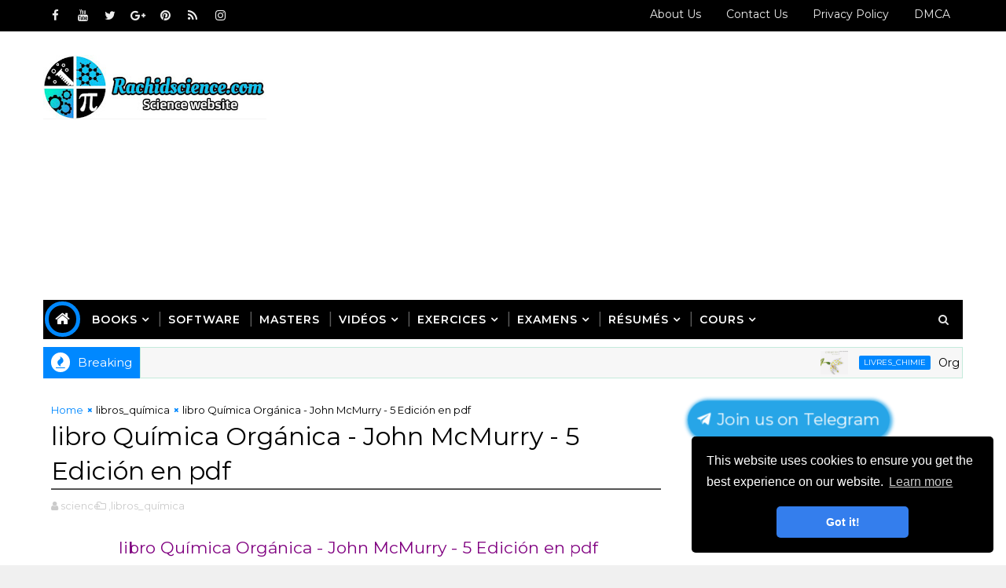

--- FILE ---
content_type: text/html; charset=utf-8
request_url: https://accounts.google.com/o/oauth2/postmessageRelay?parent=https%3A%2F%2Fwww.rachidscience.com&jsh=m%3B%2F_%2Fscs%2Fabc-static%2F_%2Fjs%2Fk%3Dgapi.lb.en.2kN9-TZiXrM.O%2Fd%3D1%2Frs%3DAHpOoo_B4hu0FeWRuWHfxnZ3V0WubwN7Qw%2Fm%3D__features__
body_size: 164
content:
<!DOCTYPE html><html><head><title></title><meta http-equiv="content-type" content="text/html; charset=utf-8"><meta http-equiv="X-UA-Compatible" content="IE=edge"><meta name="viewport" content="width=device-width, initial-scale=1, minimum-scale=1, maximum-scale=1, user-scalable=0"><script src='https://ssl.gstatic.com/accounts/o/2580342461-postmessagerelay.js' nonce="gkKTYFUKMdq5jK6iShLkyg"></script></head><body><script type="text/javascript" src="https://apis.google.com/js/rpc:shindig_random.js?onload=init" nonce="gkKTYFUKMdq5jK6iShLkyg"></script></body></html>

--- FILE ---
content_type: text/html; charset=utf-8
request_url: https://www.google.com/recaptcha/api2/aframe
body_size: 112
content:
<!DOCTYPE HTML><html><head><meta http-equiv="content-type" content="text/html; charset=UTF-8"></head><body><script nonce="f4whtb-a-ObzgovNc3mAQg">/** Anti-fraud and anti-abuse applications only. See google.com/recaptcha */ try{var clients={'sodar':'https://pagead2.googlesyndication.com/pagead/sodar?'};window.addEventListener("message",function(a){try{if(a.source===window.parent){var b=JSON.parse(a.data);var c=clients[b['id']];if(c){var d=document.createElement('img');d.src=c+b['params']+'&rc='+(localStorage.getItem("rc::a")?sessionStorage.getItem("rc::b"):"");window.document.body.appendChild(d);sessionStorage.setItem("rc::e",parseInt(sessionStorage.getItem("rc::e")||0)+1);localStorage.setItem("rc::h",'1769907426459');}}}catch(b){}});window.parent.postMessage("_grecaptcha_ready", "*");}catch(b){}</script></body></html>

--- FILE ---
content_type: text/javascript; charset=UTF-8
request_url: https://www.rachidscience.com/feeds/posts/default/-/livres_Chimie?alt=json-in-script&max-results=5&callback=jQuery1110041628760862399194_1769907420908&_=1769907420909
body_size: 20896
content:
// API callback
jQuery1110041628760862399194_1769907420908({"version":"1.0","encoding":"UTF-8","feed":{"xmlns":"http://www.w3.org/2005/Atom","xmlns$openSearch":"http://a9.com/-/spec/opensearchrss/1.0/","xmlns$blogger":"http://schemas.google.com/blogger/2008","xmlns$georss":"http://www.georss.org/georss","xmlns$gd":"http://schemas.google.com/g/2005","xmlns$thr":"http://purl.org/syndication/thread/1.0","id":{"$t":"tag:blogger.com,1999:blog-5673522282022303674"},"updated":{"$t":"2026-01-06T23:05:50.829-08:00"},"category":[{"term":"livres_Chimie"},{"term":"libros_química"},{"term":"livres_physique"},{"term":"livres_math"},{"term":"VC"},{"term":"Documents"},{"term":"VP"},{"term":"EXS_SMC"},{"term":"EXE_SMC"},{"term":"RS_SMC"},{"term":"EXE_SMP"},{"term":"SMC2"},{"term":"SMP2"},{"term":"EXS_SMP"},{"term":"RS_SMP"},{"term":"STU2"},{"term":"SVT2"},{"term":"SMC4"},{"term":"SMC6"},{"term":"SMP4"},{"term":"Matemáticas"},{"term":"MASTERS"},{"term":"RS_SMAI"},{"term":"SMAI5"},{"term":"VM"}],"title":{"type":"text","$t":"Science"},"subtitle":{"type":"html","$t":"site pour les étudiants des facultés scientifiques cours et exercice et examen et les livers et résumes de chimie et physique et math et biologie smp-smc-sma-smi-svt-stu S1-S2-S3-S4-S5-S6"},"link":[{"rel":"http://schemas.google.com/g/2005#feed","type":"application/atom+xml","href":"https:\/\/www.rachidscience.com\/feeds\/posts\/default"},{"rel":"self","type":"application/atom+xml","href":"https:\/\/www.blogger.com\/feeds\/5673522282022303674\/posts\/default\/-\/livres_Chimie?alt=json-in-script\u0026max-results=5"},{"rel":"alternate","type":"text/html","href":"https:\/\/www.rachidscience.com\/search\/label\/livres_Chimie"},{"rel":"hub","href":"http://pubsubhubbub.appspot.com/"},{"rel":"next","type":"application/atom+xml","href":"https:\/\/www.blogger.com\/feeds\/5673522282022303674\/posts\/default\/-\/livres_Chimie\/-\/livres_Chimie?alt=json-in-script\u0026start-index=6\u0026max-results=5"}],"author":[{"name":{"$t":"science"},"uri":{"$t":"http:\/\/www.blogger.com\/profile\/11191523842271353140"},"email":{"$t":"noreply@blogger.com"},"gd$image":{"rel":"http://schemas.google.com/g/2005#thumbnail","width":"28","height":"32","src":"\/\/blogger.googleusercontent.com\/img\/b\/R29vZ2xl\/AVvXsEgou3eSX6vC_-JIOG6OXgBCNGB0o9L6lNSSLurvdBCfGuG-Z9GLi6QiM81Cobz3auhVdaoVZG0p8tqbFGw_ZnsIyFvlJ93BD-0ouWsX-hqmst8iyXVjTEMoDo_6oVa2Aqc\/s220\/science.jpg"}}],"generator":{"version":"7.00","uri":"http://www.blogger.com","$t":"Blogger"},"openSearch$totalResults":{"$t":"472"},"openSearch$startIndex":{"$t":"1"},"openSearch$itemsPerPage":{"$t":"5"},"entry":[{"id":{"$t":"tag:blogger.com,1999:blog-5673522282022303674.post-1547616724961951257"},"published":{"$t":"2024-02-09T11:37:00.000-08:00"},"updated":{"$t":"2024-02-09T11:37:00.603-08:00"},"category":[{"scheme":"http://www.blogger.com/atom/ns#","term":"livres_Chimie"}],"title":{"type":"text","$t":"Organic Chemistry ,9th Edition by John McMurry in pdf"},"content":{"type":"html","$t":"\u003Ch2 style=\"text-align: center;\"\u003E\u003Cspan style=\"color: #800180;\"\u003E\u0026nbsp;Organic Chemistry ,9th Edition by John McMurry in pdf\u003C\/span\u003E\u003C\/h2\u003E\u003Cdiv style=\"text-align: center;\"\u003E\u003Cdiv class=\"separator\" style=\"clear: both; text-align: center;\"\u003E\u003Ca href=\"https:\/\/blogger.googleusercontent.com\/img\/b\/R29vZ2xl\/AVvXsEiyFuJ9vCMBTySh7089wPNi-SVl6Qiz_VR0f5ns2Wm6mqj_LybegeAMwz-3YIfGi2A4Gf8k7bF5GAbw8qy-MVz4wWel-hzVOZzZPaS2rwVH_sL2rXDw4o3WwTaupdHwOvxwIw1RV16kHGHo543COSA0BWD1h_Cvcp7dMAznpaIUyXs3VAE975zkrBBBnsYY\/s1000\/Organic%20Chemistry%20,9th%20Edition%20by%20John%20McMurry.jpg\" style=\"margin-left: 1em; margin-right: 1em;\"\u003E\u003Cimg border=\"0\" data-original-height=\"1000\" data-original-width=\"993\" height=\"400\" src=\"https:\/\/blogger.googleusercontent.com\/img\/b\/R29vZ2xl\/AVvXsEiyFuJ9vCMBTySh7089wPNi-SVl6Qiz_VR0f5ns2Wm6mqj_LybegeAMwz-3YIfGi2A4Gf8k7bF5GAbw8qy-MVz4wWel-hzVOZzZPaS2rwVH_sL2rXDw4o3WwTaupdHwOvxwIw1RV16kHGHo543COSA0BWD1h_Cvcp7dMAznpaIUyXs3VAE975zkrBBBnsYY\/w398-h400\/Organic%20Chemistry%20,9th%20Edition%20by%20John%20McMurry.jpg\" width=\"398\" \/\u003E\u003C\/a\u003E\u003C\/div\u003E\u003Cbr \/\u003E\u003Cspan style=\"color: #800180;\"\u003E\u003Cbr \/\u003E\u003C\/span\u003E\u003C\/div\u003E\u003Cdiv style=\"text-align: center;\"\u003E\u003Cdiv style=\"background-color: white; margin: 0px; outline: 0px; padding: 0px; transition: all 0.2s ease 0s;\"\u003E\u003Cdiv style=\"margin: 0px; outline: 0px; padding: 0px; text-align: left; transition: all 0.2s ease 0s;\"\u003E\u003Cdiv style=\"margin: 0px; outline: 0px; padding: 0px; text-align: center; transition: all 0.2s ease 0s;\"\u003E\u003Cspan style=\"color: black; font-family: georgia; font-weight: 700;\"\u003E\u003Cspan style=\"font-size: large; font-weight: 400; margin: 0px; outline: 0px; padding: 0px; transition: all 0.2s ease 0s;\"\u003Ethis is the\u0026nbsp;\u003C\/span\u003E\u003C\/span\u003E\u003Cspan style=\"font-family: georgia; font-size: large;\"\u003Ebook\u0026nbsp;\u003C\/span\u003E\u003Cspan style=\"margin: 0px; outline: 0px; padding: 0px; transition: all 0.2s ease 0s;\"\u003E\u003Cspan style=\"margin: 0px; outline: 0px; padding: 0px; transition: all 0.2s ease 0s;\"\u003E\u003Cspan style=\"font-family: georgia; font-size: large;\"\u003EOrganic Chemistry ,9th Edition\u0026nbsp;\u003C\/span\u003E\u003Cspan style=\"font-family: georgia; font-size: large;\"\u003Ein pdf written\u003C\/span\u003E\u003C\/span\u003E\u003Cspan style=\"font-family: georgia; margin: 0px; outline: 0px; padding: 0px; text-align: left; transition: all 0.2s ease 0s;\"\u003E\u003Cspan style=\"font-size: large; margin: 0px; outline: 0px; padding: 0px; text-align: center; transition: all 0.2s ease 0s;\"\u003E\u0026nbsp;\u003C\/span\u003E\u003C\/span\u003E\u003C\/span\u003E\u003Cspan style=\"font-size: large;\"\u003E\u003Cspan style=\"font-family: georgia; margin: 0px; outline: 0px; padding: 0px; transition: all 0.2s ease 0s;\"\u003E\u0026nbsp;\u003C\/span\u003E\u003Cspan style=\"font-family: georgia; margin: 0px; outline: 0px; padding: 0px; transition: all 0.2s ease 0s;\"\u003E\u003Cspan style=\"margin: 0px; outline: 0px; padding: 0px; transition: all 0.2s ease 0s;\"\u003Eby John McMurry,\u0026nbsp;\u003C\/span\u003E\u003C\/span\u003E\u003C\/span\u003E\u003Cspan style=\"font-family: georgia; font-size: large;\"\u003Epublished by\u0026nbsp;\u003C\/span\u003E\u003Cspan style=\"margin: 0px; outline: 0px; padding: 0px; transition: all 0.2s ease 0s;\"\u003E\u003Cspan style=\"font-family: georgia; font-size: large;\"\u003ECengage Learning, 2015\u0026nbsp;\u003C\/span\u003E\u0026nbsp;\u003C\/span\u003E\u003Cspan style=\"font-family: georgia; font-size: large; margin: 0px; outline: 0px; padding: 0px; transition: all 0.2s ease 0s;\"\u003Eof professors of\u0026nbsp; science faculties\u0026nbsp; universities\u0026nbsp; .\u003C\/span\u003E\u003C\/div\u003E\u003C\/div\u003E\u003C\/div\u003E\u003Cdiv style=\"background-color: white; color: #2c3e50; margin: 0px; outline: 0px; padding: 0px; transition: all 0.2s ease 0s;\"\u003E\u003Cdiv style=\"margin: 0px; outline: 0px; padding: 0px; transition: all 0.2s ease 0s;\"\u003E\u003Cdiv style=\"margin: 0px; outline: 0px; padding: 0px; transition: all 0.2s ease 0s;\"\u003E\u003Cspan style=\"margin: 0px; outline: 0px; padding: 0px; transition: all 0.2s ease 0s;\"\u003E\u003Cspan style=\"margin: 0px; outline: 0px; padding: 0px; transition: all 0.2s ease 0s;\"\u003E\u003Cspan style=\"margin: 0px; outline: 0px; padding: 0px; transition: all 0.2s ease 0s;\"\u003E\u003Cspan style=\"margin: 0px; outline: 0px; padding: 0px; transition: all 0.2s ease 0s;\"\u003E\u003Cspan style=\"margin: 0px; outline: 0px; padding: 0px; transition: all 0.2s ease 0s;\"\u003E\u003Cspan style=\"margin: 0px; outline: 0px; padding: 0px; transition: all 0.2s ease 0s;\"\u003E\u003Cspan style=\"margin: 0px; outline: 0px; padding: 0px; transition: all 0.2s ease 0s;\"\u003E\u003Cspan style=\"margin: 0px; outline: 0px; padding: 0px; transition: all 0.2s ease 0s;\"\u003E\u003Cspan style=\"margin: 0px; outline: 0px; padding: 0px; transition: all 0.2s ease 0s;\"\u003E\u003Cspan style=\"margin: 0px; outline: 0px; padding: 0px; transition: all 0.2s ease 0s;\"\u003E\u003Cspan style=\"margin: 0px; outline: 0px; padding: 0px; transition: all 0.2s ease 0s;\"\u003E\u003Cspan style=\"margin: 0px; outline: 0px; padding: 0px; transition: all 0.2s ease 0s;\"\u003E\u003Cspan style=\"margin: 0px; outline: 0px; padding: 0px; transition: all 0.2s ease 0s;\"\u003E\u003Cspan style=\"font-family: \u0026quot;georgia\u0026quot; , \u0026quot;times new roman\u0026quot; , serif; font-size: large;\"\u003E\u0026nbsp; \u0026nbsp;\u003C\/span\u003E\u003C\/span\u003E\u003C\/span\u003E\u003C\/span\u003E\u003C\/span\u003E\u003C\/span\u003E\u003C\/span\u003E\u003C\/span\u003E\u003C\/span\u003E\u003C\/span\u003E\u003C\/span\u003E\u003C\/span\u003E\u003C\/span\u003E\u003C\/span\u003E\u003C\/div\u003E\u003C\/div\u003E\u003C\/div\u003E\u003Cdiv style=\"background-color: white; height: auto; margin: 0px; outline: 0px; padding: 0px; text-align: left; transition: all 0.2s ease 0s;\"\u003E\u003Cdiv style=\"font-family: \u0026quot;times new roman\u0026quot;; font-size: 18.72px; font-weight: 700; margin: 0px; outline: 0px; padding: 0px; text-align: center; transition: all 0.2s ease 0s;\"\u003E\u003Cdiv style=\"color: #2e2e2e; font-weight: 400;\"\u003E\u003Cb style=\"color: #a64d79; outline: 0px; transition: all 0.2s ease 0s;\"\u003E\u003Cspan style=\"margin: 0px; outline: 0px; padding: 0px; transition: all 0.2s ease 0s;\"\u003E\u003Cspan style=\"margin: 0px; outline: 0px; padding: 0px; transition: all 0.2s ease 0s;\"\u003E\u003Cspan style=\"margin: 0px; outline: 0px; padding: 0px; transition: all 0.2s ease 0s;\"\u003E\u003Cspan style=\"margin: 0px; outline: 0px; padding: 0px; transition: all 0.2s ease 0s;\"\u003E\u003Cspan style=\"margin: 0px; outline: 0px; padding: 0px; transition: all 0.2s ease 0s;\"\u003E\u003Cspan style=\"margin: 0px; outline: 0px; padding: 0px; transition: all 0.2s ease 0s;\"\u003E\u003Cspan style=\"margin: 0px; outline: 0px; padding: 0px; transition: all 0.2s ease 0s;\"\u003E\u003Cspan style=\"margin: 0px; outline: 0px; padding: 0px; transition: all 0.2s ease 0s;\"\u003E\u003Cspan style=\"margin: 0px; outline: 0px; padding: 0px; transition: all 0.2s ease 0s;\"\u003E\u003Cspan style=\"margin: 0px; outline: 0px; padding: 0px; transition: all 0.2s ease 0s;\"\u003E\u003Cspan style=\"margin: 0px; outline: 0px; padding: 0px; transition: all 0.2s ease 0s;\"\u003E\u003Cspan style=\"margin: 0px; outline: 0px; padding: 0px; transition: all 0.2s ease 0s;\"\u003E\u003Cspan style=\"margin: 0px; outline: 0px; padding: 0px; transition: all 0.2s ease 0s;\"\u003E\u003Cspan style=\"font-family: \u0026quot;georgia\u0026quot; , \u0026quot;times new roman\u0026quot; , serif; font-size: large;\"\u003EInformation about the book\u003C\/span\u003E\u003C\/span\u003E\u003C\/span\u003E\u003C\/span\u003E\u003C\/span\u003E\u003C\/span\u003E\u003C\/span\u003E\u003C\/span\u003E\u003C\/span\u003E\u003C\/span\u003E\u003C\/span\u003E\u003C\/span\u003E\u003C\/span\u003E\u003C\/span\u003E\u003C\/b\u003E\u003C\/div\u003E\u003Cdiv style=\"color: #2e2e2e; font-weight: 400;\"\u003E\u003Cbr \/\u003E\u003C\/div\u003E\u003C\/div\u003E\u003Cdiv style=\"color: #2e2e2e; font-family: montserrat; font-size: 18px; margin: 0px; outline: 0px; padding: 0px; text-align: center; transition: all 0.2s ease 0s;\"\u003E\u003Cb style=\"color: #a64d79; outline: 0px; transition: all 0.2s ease 0s;\"\u003E\u003Cspan style=\"margin: 0px; outline: 0px; padding: 0px; transition: all 0.2s ease 0s;\"\u003E\u003Cspan style=\"margin: 0px; outline: 0px; padding: 0px; transition: all 0.2s ease 0s;\"\u003E\u003Cspan style=\"margin: 0px; outline: 0px; padding: 0px; transition: all 0.2s ease 0s;\"\u003E\u003Cspan style=\"margin: 0px; outline: 0px; padding: 0px; transition: all 0.2s ease 0s;\"\u003E\u003Cspan style=\"margin: 0px; outline: 0px; padding: 0px; transition: all 0.2s ease 0s;\"\u003E\u003Cspan style=\"margin: 0px; outline: 0px; padding: 0px; transition: all 0.2s ease 0s;\"\u003E\u003Cspan style=\"margin: 0px; outline: 0px; padding: 0px; transition: all 0.2s ease 0s;\"\u003E\u003Cspan style=\"margin: 0px; outline: 0px; padding: 0px; transition: all 0.2s ease 0s;\"\u003E\u003Cspan style=\"margin: 0px; outline: 0px; padding: 0px; transition: all 0.2s ease 0s;\"\u003E\u003Cspan style=\"margin: 0px; outline: 0px; padding: 0px; transition: all 0.2s ease 0s;\"\u003E\u003Cspan style=\"margin: 0px; outline: 0px; padding: 0px; transition: all 0.2s ease 0s;\"\u003E\u003Cspan style=\"margin: 0px; outline: 0px; padding: 0px; transition: all 0.2s ease 0s;\"\u003E\u003Cspan style=\"font-family: \u0026quot;georgia\u0026quot; , \u0026quot;times new roman\u0026quot; , serif; font-size: medium; margin: 0px; outline: 0px; padding: 0px; transition: all 0.2s ease 0s;\"\u003E\u003Cbr style=\"outline: 0px; transition: all 0.2s ease 0s;\" \/\u003E\u003C\/span\u003E\u003C\/span\u003E\u003C\/span\u003E\u003C\/span\u003E\u003C\/span\u003E\u003C\/span\u003E\u003C\/span\u003E\u003C\/span\u003E\u003C\/span\u003E\u003C\/span\u003E\u003C\/span\u003E\u003C\/span\u003E\u003C\/span\u003E\u003C\/b\u003E\u003C\/div\u003E\u003Cdiv style=\"height: auto; margin: 0px; outline: 0px; padding: 0px; transition: all 0.2s ease 0s;\"\u003E\u003Cdiv style=\"color: #2e2e2e; font-family: montserrat; font-size: 18px; margin: 0px; outline: 0px; padding: 0px; transition: all 0.2s ease 0s;\"\u003E\u003Cspan style=\"margin: 0px; outline: 0px; padding: 0px; transition: all 0.2s ease 0s;\"\u003E\u003Cspan style=\"margin: 0px; outline: 0px; padding: 0px; transition: all 0.2s ease 0s;\"\u003E\u003Cspan style=\"margin: 0px; outline: 0px; padding: 0px; transition: all 0.2s ease 0s;\"\u003E\u003Cspan style=\"margin: 0px; outline: 0px; padding: 0px; transition: all 0.2s ease 0s;\"\u003E\u003Cspan style=\"margin: 0px; outline: 0px; padding: 0px; transition: all 0.2s ease 0s;\"\u003E\u003Cspan style=\"margin: 0px; outline: 0px; padding: 0px; transition: all 0.2s ease 0s;\"\u003E\u003Cspan style=\"margin: 0px; outline: 0px; padding: 0px; transition: all 0.2s ease 0s;\"\u003E\u003Cspan style=\"margin: 0px; outline: 0px; padding: 0px; transition: all 0.2s ease 0s;\"\u003E\u003Cspan style=\"margin: 0px; outline: 0px; padding: 0px; transition: all 0.2s ease 0s;\"\u003E\u003Cspan style=\"margin: 0px; outline: 0px; padding: 0px; transition: all 0.2s ease 0s;\"\u003E\u003Cspan style=\"margin: 0px; outline: 0px; padding: 0px; transition: all 0.2s ease 0s;\"\u003E\u003Cspan style=\"margin: 0px; outline: 0px; padding: 0px; transition: all 0.2s ease 0s;\"\u003E\u003Cspan style=\"font-family: \u0026quot;georgia\u0026quot; , \u0026quot;times new roman\u0026quot; , serif; font-size: medium; margin: 0px; outline: 0px; padding: 0px; transition: all 0.2s ease 0s;\"\u003E\u003Cspan style=\"margin: 0px; outline: 0px; padding: 0px; transition: all 0.2s ease 0s;\"\u003E\u003Cspan style=\"margin: 0px; outline: 0px; padding: 0px; transition: all 0.2s ease 0s;\"\u003E\u003C\/span\u003E\u003C\/span\u003E\u003Cbr style=\"outline: 0px; transition: all 0.2s ease 0s;\" \/\u003E\u003C\/span\u003E\u003C\/span\u003E\u003C\/span\u003E\u003C\/span\u003E\u003C\/span\u003E\u003C\/span\u003E\u003C\/span\u003E\u003C\/span\u003E\u003C\/span\u003E\u003C\/span\u003E\u003C\/span\u003E\u003C\/span\u003E\u003C\/span\u003E\u003C\/div\u003E\u003Cdiv style=\"height: auto; margin: 0px; outline: 0px; padding: 0px; text-align: center; transition: all 0.2s ease 0s;\"\u003E\u003Cdiv style=\"height: auto; margin: 0px; outline: 0px; padding: 0px; transition: all 0.2s ease 0s;\"\u003E\u003Cdiv style=\"height: auto; margin: 0px; outline: 0px; padding: 0px; transition: all 0.2s ease 0s;\"\u003E\u003Cdiv style=\"height: auto; margin: 0px; outline: 0px; padding: 0px; transition: all 0.2s ease 0s;\"\u003E\u003Cdiv style=\"margin: 0px; outline: 0px; padding: 0px; text-align: left; transition: all 0.2s ease 0s;\"\u003E\u003Cspan style=\"font-family: georgia; font-size: large;\"\u003E\u003Cspan style=\"color: #2c3e50;\"\u003E\u003Cspan style=\"margin: 0px; outline: 0px; padding: 0px; transition: all 0.2s ease 0s;\"\u003E\u003Cspan style=\"color: orange; margin: 0px; outline: 0px; padding: 0px; transition: all 0.2s ease 0s;\"\u003ELanguage of the book:\u003C\/span\u003E\u0026nbsp;\u003Cspan style=\"margin: 0px; outline: 0px; padding: 0px; transition: all 0.2s ease 0s;\"\u003E\u003Cspan style=\"color: black; margin: 0px; outline: 0px; padding: 0px; transition: all 0.2s ease 0s;\"\u003EEnglish language\u003C\/span\u003E\u003C\/span\u003E\u003C\/span\u003E\u003Cspan style=\"color: black; margin: 0px; outline: 0px; padding: 0px; transition: all 0.2s ease 0s;\"\u003E\u003Cbr style=\"outline: 0px; transition: all 0.2s ease 0s;\" \/\u003E\u003C\/span\u003E\u003Cspan style=\"outline-color: initial; outline-style: initial; transition-property: all;\"\u003E\u003Cspan style=\"margin: 0px; outline: 0px; padding: 0px; transition: all 0.2s ease 0s;\"\u003E\u003C\/span\u003E\u003C\/span\u003E\u003C\/span\u003E\u003Cbr \/\u003E\u003C\/span\u003E\u003Cdiv style=\"color: #2c3e50; margin: 0px; outline: 0px; padding: 0px; text-align: center; transition: all 0.2s ease 0s;\"\u003E\u003Cspan style=\"margin: 0px; outline: 0px; padding: 0px; transition: all 0.2s ease 0s;\"\u003E\u003Cspan style=\"margin: 0px; outline: 0px; padding: 0px; transition: all 0.2s ease 0s;\"\u003E\u003Cspan style=\"margin: 0px; outline: 0px; padding: 0px; transition: all 0.2s ease 0s;\"\u003E\u003Cspan style=\"margin: 0px; outline: 0px; padding: 0px; transition: all 0.2s ease 0s;\"\u003E\u003Cspan style=\"margin: 0px; outline: 0px; padding: 0px; transition: all 0.2s ease 0s;\"\u003E\u003Cspan style=\"margin: 0px; outline: 0px; padding: 0px; transition: all 0.2s ease 0s;\"\u003E\u003Cspan style=\"color: orange; margin: 0px; outline: 0px; padding: 0px; transition: all 0.2s ease 0s;\"\u003E\u003Cspan style=\"margin: 0px; outline: 0px; padding: 0px; transition: all 0.2s ease 0s;\"\u003E\u003Cspan style=\"margin: 0px; outline: 0px; padding: 0px; transition: all 0.2s ease 0s;\"\u003E\u003Cspan style=\"margin: 0px; outline: 0px; padding: 0px; transition: all 0.2s ease 0s;\"\u003E\u003Cspan style=\"margin: 0px; outline: 0px; padding: 0px; transition: all 0.2s ease 0s;\"\u003E\u003Cspan style=\"font-family: georgia; font-size: large;\"\u003E\u003Cbr style=\"outline: 0px; transition: all 0.2s ease 0s;\" \/\u003E\u003C\/span\u003E\u003C\/span\u003E\u003C\/span\u003E\u003C\/span\u003E\u003C\/span\u003E\u003C\/span\u003E\u003C\/span\u003E\u003C\/span\u003E\u003C\/span\u003E\u003C\/span\u003E\u003C\/span\u003E\u003C\/span\u003E\u003C\/div\u003E\u003Cdiv style=\"margin: 0px; outline: 0px; padding: 0px; transition: all 0.2s ease 0s;\"\u003E\u003Cspan style=\"font-family: georgia; font-size: large;\"\u003E\u003Cspan\u003E\u003Cspan style=\"color: #2c3e50; margin: 0px; outline: 0px; padding: 0px; transition: all 0.2s ease 0s;\"\u003E\u003Cspan style=\"color: orange; margin: 0px; outline: 0px; padding: 0px; transition: all 0.2s ease 0s;\"\u003EBook Title:\u003C\/span\u003E\u0026nbsp;\u003C\/span\u003E\u003C\/span\u003E\u003C\/span\u003E\u003Cspan style=\"font-family: georgia; font-size: large; text-align: center;\"\u003EOrganic Chemistry ,9th Edition\u003C\/span\u003E\u003C\/div\u003E\u003Cdiv style=\"margin: 0px; outline: 0px; padding: 0px; transition: all 0.2s ease 0s;\"\u003E\u003Cspan style=\"font-family: georgia; font-size: x-large; text-align: center;\"\u003E\u003Cbr \/\u003E\u003C\/span\u003E\u003C\/div\u003E\u003C\/div\u003E\u003Cdiv style=\"font-weight: 700; margin: 0px; outline: 0px; padding: 0px; text-align: left; transition: all 0.2s ease 0s;\"\u003E\u003Cdiv style=\"font-weight: 400; margin: 0px; outline: 0px; padding: 0px; transition: all 0.2s ease 0s;\"\u003E\u003Cspan style=\"font-family: georgia;\"\u003E\u003Cspan style=\"font-size: large;\"\u003E\u003Cspan style=\"color: #2c3e50; margin: 0px; outline: 0px; padding: 0px; transition: all 0.2s ease 0s;\"\u003E\u003Cspan style=\"margin: 0px; outline: 0px; padding: 0px; transition: all 0.2s ease 0s;\"\u003E\u003Cspan style=\"color: orange; margin: 0px; outline: 0px; padding: 0px; transition: all 0.2s ease 0s;\"\u003EScriptwriter:\u0026nbsp;\u003C\/span\u003E\u003C\/span\u003E\u003C\/span\u003E\u003Cspan style=\"color: black;\"\u003E\u003Cspan style=\"margin: 0px; outline: 0px; padding: 0px; text-align: center; transition: all 0.2s ease 0s;\"\u003E\u003Cspan style=\"margin: 0px; outline: 0px; padding: 0px; transition: all 0.2s ease 0s;\"\u003Eby\u0026nbsp;\u003C\/span\u003E\u003C\/span\u003E\u003C\/span\u003E\u003C\/span\u003E\u003C\/span\u003E\u003Cspan style=\"font-family: georgia; font-size: large; text-align: center;\"\u003EJohn McMurry\u003C\/span\u003E\u003C\/div\u003E\u003Cdiv style=\"font-weight: 400; margin: 0px; outline: 0px; padding: 0px; transition: all 0.2s ease 0s;\"\u003E\u003Cspan style=\"font-family: georgia; font-size: x-large; text-align: center;\"\u003E\u003Cbr \/\u003E\u003C\/span\u003E\u003C\/div\u003E\u003Cdiv style=\"color: #2c3e50; font-weight: 400; margin: 0px; outline: 0px; padding: 0px; text-align: center; transition: all 0.2s ease 0s;\"\u003E\u003Cdiv style=\"text-align: left;\"\u003E\u003Cspan style=\"font-family: georgia; font-size: large;\"\u003E\u003Cspan style=\"margin: 0px; outline: 0px; padding: 0px; transition: all 0.2s ease 0s;\"\u003E\u003Cspan\u003E\u003Cspan style=\"color: orange; margin: 0px; outline: 0px; padding: 0px; transition: all 0.2s ease 0s;\"\u003EYear of printing:\u003C\/span\u003E\u0026nbsp;\u003C\/span\u003E\u003C\/span\u003E\u003Cspan style=\"color: black; margin: 0px; outline: 0px; padding: 0px; text-align: center; transition: all 0.2s ease 0s;\"\u003E\u0026nbsp;\u003C\/span\u003E\u003C\/span\u003E\u003Cspan style=\"color: black; font-family: georgia; font-size: large; text-align: center;\"\u003E\u0026nbsp;\u003C\/span\u003E\u003Cspan style=\"color: black; font-family: georgia; font-size: large; text-align: center;\"\u003ECengage Learning, 2015\u003C\/span\u003E\u003C\/div\u003E\u003Cdiv style=\"text-align: left;\"\u003E\u003Cspan style=\"color: black; font-family: georgia; font-size: x-large; text-align: center;\"\u003E\u003Cbr \/\u003E\u003C\/span\u003E\u003C\/div\u003E\u003C\/div\u003E\u003C\/div\u003E\u003Cdiv style=\"font-weight: 700; margin: 0px; outline: 0px; padding: 0px; text-align: left; transition: all 0.2s ease 0s;\"\u003E\u003Cdiv style=\"font-weight: 400;\"\u003E\u003Cspan style=\"color: #2c3e50; margin: 0px; outline: 0px; padding: 0px; transition: all 0.2s ease 0s;\"\u003E\u003Cspan style=\"margin: 0px; outline: 0px; padding: 0px; transition: all 0.2s ease 0s;\"\u003E\u003Cspan style=\"margin: 0px; outline: 0px; padding: 0px; transition: all 0.2s ease 0s;\"\u003E\u003Cspan style=\"margin: 0px; outline: 0px; padding: 0px; transition: all 0.2s ease 0s;\"\u003E\u003Cspan style=\"margin: 0px; outline: 0px; padding: 0px; transition: all 0.2s ease 0s;\"\u003E\u003Cspan style=\"font-family: georgia; font-size: large;\"\u003E\u003Cspan style=\"margin: 0px; outline: 0px; padding: 0px; transition: all 0.2s ease 0s;\"\u003E\u003Cspan style=\"color: orange; margin: 0px; outline: 0px; padding: 0px; transition: all 0.2s ease 0s;\"\u003EFile Format:\u003C\/span\u003E\u003Cspan style=\"margin: 0px; outline: 0px; padding: 0px; transition: all 0.2s ease 0s;\"\u003E\u003Cspan style=\"color: black; margin: 0px; outline: 0px; padding: 0px; transition: all 0.2s ease 0s;\"\u003EPDF\u003C\/span\u003E\u003C\/span\u003E\u003C\/span\u003E\u003Cbr style=\"outline: 0px; transition: all 0.2s ease 0s;\" \/\u003E\u003Cspan style=\"margin: 0px; outline: 0px; padding: 0px; transition: all 0.2s ease 0s;\"\u003E\u003Cbr style=\"outline: 0px; transition: all 0.2s ease 0s;\" \/\u003E\u003C\/span\u003E\u003Cspan style=\"margin: 0px; outline: 0px; padding: 0px; transition: all 0.2s ease 0s;\"\u003E\u003Cspan style=\"color: orange; margin: 0px; outline: 0px; padding: 0px; transition: all 0.2s ease 0s;\"\u003ENumber of chapters:\u003C\/span\u003E\u0026nbsp;\u003C\/span\u003E\u003C\/span\u003E\u003C\/span\u003E\u003C\/span\u003E\u003C\/span\u003E\u003C\/span\u003E\u003C\/span\u003E\u003Cspan style=\"font-family: georgia; font-size: large; text-align: center;\"\u003E31 CHAPTER\u003C\/span\u003E\u003C\/div\u003E\u003Cdiv style=\"color: #2c3e50; font-weight: 400;\"\u003E\u003Cspan style=\"margin: 0px; outline: 0px; padding: 0px; transition: all 0.2s ease 0s;\"\u003E\u003Cspan style=\"margin: 0px; outline: 0px; padding: 0px; transition: all 0.2s ease 0s;\"\u003E\u003Cspan style=\"margin: 0px; outline: 0px; padding: 0px; transition: all 0.2s ease 0s;\"\u003E\u003Cspan style=\"margin: 0px; outline: 0px; padding: 0px; transition: all 0.2s ease 0s;\"\u003E\u003Cspan style=\"margin: 0px; outline: 0px; padding: 0px; transition: all 0.2s ease 0s;\"\u003E\u003Cspan style=\"font-size: large;\"\u003E\u003Cspan style=\"margin: 0px; outline: 0px; padding: 0px; transition: all 0.2s ease 0s;\"\u003E\u003Cspan style=\"color: black; font-family: georgia; margin: 0px; outline: 0px; padding: 0px; transition: all 0.2s ease 0s;\"\u003E\u003Cbr \/\u003E\u003C\/span\u003E\u003C\/span\u003E\u003C\/span\u003E\u003C\/span\u003E\u003C\/span\u003E\u003C\/span\u003E\u003C\/span\u003E\u003C\/span\u003E\u003C\/div\u003E\u003Cspan style=\"font-family: georgia; font-size: large;\"\u003E\u003Cbr \/\u003E\u003C\/span\u003E\u003C\/div\u003E\u003Cdiv style=\"margin: 0px; outline: 0px; padding: 0px; text-align: left; transition: all 0.2s ease 0s;\"\u003E\u003Cdiv style=\"color: #2c3e50;\"\u003E\u003Cspan style=\"font-family: georgia; font-size: large;\"\u003E\u003Cspan style=\"margin: 0px; outline: 0px; padding: 0px; transition: all 0.2s ease 0s;\"\u003E\u003Cspan style=\"margin: 0px; outline: 0px; padding: 0px; transition: all 0.2s ease 0s;\"\u003E\u003Cspan style=\"margin: 0px; outline: 0px; padding: 0px; transition: all 0.2s ease 0s;\"\u003E\u003Cspan style=\"margin: 0px; outline: 0px; padding: 0px; transition: all 0.2s ease 0s;\"\u003E\u003Cspan style=\"margin: 0px; outline: 0px; padding: 0px; transition: all 0.2s ease 0s;\"\u003E\u003Cspan style=\"margin: 0px; outline: 0px; padding: 0px; transition: all 0.2s ease 0s;\"\u003E\u003Cspan style=\"margin: 0px; outline: 0px; padding: 0px; transition: all 0.2s ease 0s;\"\u003E\u003Cspan style=\"margin: 0px; outline: 0px; padding: 0px; transition: all 0.2s ease 0s;\"\u003E\u003Cspan style=\"margin: 0px; outline: 0px; padding: 0px; transition: all 0.2s ease 0s;\"\u003E\u003Cspan style=\"margin: 0px; outline: 0px; padding: 0px; transition: all 0.2s ease 0s;\"\u003E\u003Cspan style=\"margin: 0px; outline: 0px; padding: 0px; transition: all 0.2s ease 0s;\"\u003E\u003Cspan\u003E\u003Cspan style=\"margin: 0px; outline: 0px; padding: 0px; transition: all 0.2s ease 0s;\"\u003E\u003Cspan style=\"color: orange; margin: 0px; outline: 0px; padding: 0px; transition: all 0.2s ease 0s;\"\u003ENumber of pages:\u003C\/span\u003E\u0026nbsp;1518\u003Cspan style=\"margin: 0px; outline: 0px; padding: 0px; transition: all 0.2s ease 0s;\"\u003E\u003Cspan style=\"color: black; margin: 0px; outline: 0px; padding: 0px; transition: all 0.2s ease 0s;\"\u003E\u0026nbsp;pages\u003C\/span\u003E\u003C\/span\u003E\u003C\/span\u003E\u003C\/span\u003E\u003C\/span\u003E\u003C\/span\u003E\u003C\/span\u003E\u003C\/span\u003E\u003C\/span\u003E\u003C\/span\u003E\u003C\/span\u003E\u003C\/span\u003E\u003C\/span\u003E\u003C\/span\u003E\u003C\/span\u003E\u003C\/span\u003E\u003Cbr \/\u003E\u003Cbr \/\u003E\u003C\/div\u003E\u003Cdiv style=\"color: #2c3e50;\"\u003E\u003Cspan style=\"margin: 0px; outline: 0px; padding: 0px; transition: all 0.2s ease 0s;\"\u003E\u003Cspan style=\"margin: 0px; outline: 0px; padding: 0px; transition: all 0.2s ease 0s;\"\u003E\u003Cspan style=\"margin: 0px; outline: 0px; padding: 0px; transition: all 0.2s ease 0s;\"\u003E\u003Cspan style=\"margin: 0px; outline: 0px; padding: 0px; transition: all 0.2s ease 0s;\"\u003E\u003Cspan style=\"margin: 0px; outline: 0px; padding: 0px; transition: all 0.2s ease 0s;\"\u003E\u003Cspan style=\"margin: 0px; outline: 0px; padding: 0px; transition: all 0.2s ease 0s;\"\u003E\u003Cspan style=\"margin: 0px; outline: 0px; padding: 0px; transition: all 0.2s ease 0s;\"\u003E\u003Cspan style=\"margin: 0px; outline: 0px; padding: 0px; transition: all 0.2s ease 0s;\"\u003E\u003Cspan style=\"margin: 0px; outline: 0px; padding: 0px; transition: all 0.2s ease 0s;\"\u003E\u003Cspan style=\"margin: 0px; outline: 0px; padding: 0px; transition: all 0.2s ease 0s;\"\u003E\u003Cspan style=\"margin: 0px; outline: 0px; padding: 0px; transition: all 0.2s ease 0s;\"\u003E\u003Cspan style=\"font-size: large;\"\u003E\u003Cspan style=\"color: black; font-family: georgia; margin: 0px; outline: 0px; padding: 0px; transition: all 0.2s ease 0s;\"\u003E\u003C\/span\u003E\u003C\/span\u003E\u003C\/span\u003E\u003C\/span\u003E\u003C\/span\u003E\u003C\/span\u003E\u003C\/span\u003E\u003C\/span\u003E\u003C\/span\u003E\u003C\/span\u003E\u003C\/span\u003E\u003C\/span\u003E\u003C\/span\u003E\u003C\/div\u003E\u003Cdiv style=\"font-weight: 700; margin: 0px; outline: 0px; padding: 0px; transition: all 0.2s ease 0s;\"\u003E\u003Cdiv style=\"color: #2c3e50; font-weight: 400;\"\u003E\u003C\/div\u003E\u003C\/div\u003E\u003Cdiv style=\"font-weight: 700;\"\u003E\u003Cspan style=\"font-family: georgia; font-size: large;\"\u003E\u003Cbr \/\u003E\u003C\/span\u003E\u003C\/div\u003E\u003Cdiv style=\"margin: 0px; outline: 0px; padding: 0px; transition: all 0.2s ease 0s;\"\u003E\u003Cdiv style=\"margin: 0px;\"\u003E\u003Cdiv\u003E\u003Cspan style=\"margin: 0px; outline: 0px; padding: 0px; transition: all 0.2s ease 0s;\"\u003E\u003Cspan style=\"margin: 0px; outline: 0px; padding: 0px; transition: all 0.2s ease 0s;\"\u003E\u003Cspan style=\"margin: 0px; outline: 0px; padding: 0px; transition: all 0.2s ease 0s;\"\u003E\u003Cspan style=\"margin: 0px; outline: 0px; padding: 0px; transition: all 0.2s ease 0s;\"\u003E\u003Cspan style=\"margin: 0px; outline: 0px; padding: 0px; transition: all 0.2s ease 0s;\"\u003E\u003Cspan style=\"font-size: large;\"\u003E\u003Cspan style=\"margin: 0px; outline: 0px; padding: 0px; transition: all 0.2s ease 0s;\"\u003E\u003Cspan style=\"font-family: georgia; margin: 0px; outline: 0px; padding: 0px; transition: all 0.2s ease 0s;\"\u003E\u003Cspan\u003E\u003Cspan style=\"color: orange;\"\u003EFile Size:\u003C\/span\u003E\u003C\/span\u003E\u0026nbsp;\u003Cspan\u003E60\u003C\/span\u003E\u003Cspan\u003E\u003Cspan face=\"sans-serif\" style=\"background-color: #f9f9f9; text-align: center;\"\u003E,99\u0026nbsp;\u003C\/span\u003EMB\u003C\/span\u003E\u003C\/span\u003E\u003C\/span\u003E\u003C\/span\u003E\u003C\/span\u003E\u003C\/span\u003E\u003C\/span\u003E\u003C\/span\u003E\u003C\/span\u003E\u003C\/div\u003E\u003Cdiv style=\"font-family: \u0026quot;times new roman\u0026quot;; font-size: 18.72px; font-weight: 700;\"\u003E\u003Cbr \/\u003E\u003C\/div\u003E\u003Cdiv\u003E\u003Cdiv style=\"font-family: \u0026quot;times new roman\u0026quot;; font-size: 18.72px; font-weight: 700;\"\u003E\u003Cb style=\"color: red; outline: 0px; transition: all 0.2s ease 0s;\"\u003E\u003Cspan style=\"margin: 0px; outline: 0px; padding: 0px; transition: all 0.2s ease 0s;\"\u003E\u003Cspan style=\"font-family: \u0026quot;georgia\u0026quot; , \u0026quot;times new roman\u0026quot; , serif; font-size: large;\"\u003EContents\u003C\/span\u003E\u003C\/span\u003E\u003C\/b\u003E\u003C\/div\u003E\u003C\/div\u003E\u003Cdiv style=\"font-family: \u0026quot;times new roman\u0026quot;; font-size: 18.72px; font-weight: 700;\"\u003E\u003Cbr \/\u003E\u003C\/div\u003E\u003Cdiv\u003E\u003Cdiv\u003E\u003Cspan style=\"color: #660000; font-family: georgia; font-size: large;\"\u003E1 Structure and Bonding\u0026nbsp;\u003C\/span\u003E\u003C\/div\u003E\u003Cdiv\u003E\u003Cspan style=\"color: #660000; font-family: georgia; font-size: large;\"\u003E2 Polar Covalent Bonds; Acids and Bases\u0026nbsp;\u003C\/span\u003E\u003C\/div\u003E\u003Cdiv\u003E\u003Cspan style=\"color: #660000; font-family: georgia; font-size: large;\"\u003E3 Organic Compounds: Alkanes and Their Stereochemistry\u0026nbsp;\u003C\/span\u003E\u003C\/div\u003E\u003Cdiv\u003E\u003Cspan style=\"color: #660000; font-family: georgia; font-size: large;\"\u003E4 Organic Compounds: Cycloalkanes and Their Stereochemistry\u0026nbsp;\u003C\/span\u003E\u003C\/div\u003E\u003Cdiv\u003E\u003Cspan style=\"color: #660000; font-family: georgia; font-size: large;\"\u003E5 Stereochemistry at Tetrahedral Centers\u0026nbsp;\u003C\/span\u003E\u003C\/div\u003E\u003Cdiv\u003E\u003Cspan style=\"color: #660000; font-family: georgia; font-size: large;\"\u003E6 An Overview of Organic Reactions\u0026nbsp;\u003C\/span\u003E\u003C\/div\u003E\u003Cdiv\u003E\u003Cspan style=\"color: #660000; font-family: georgia; font-size: large;\"\u003EPractice Your Scientific Analysis and Reasoning I: The Chiral Drug Thalidomide\u0026nbsp;\u003C\/span\u003E\u003C\/div\u003E\u003Cdiv\u003E\u003Cspan style=\"color: #660000; font-family: georgia; font-size: large;\"\u003E7 Alkenes: Structure and Reactivity\u0026nbsp;\u003C\/span\u003E\u003C\/div\u003E\u003Cdiv\u003E\u003Cspan style=\"color: #660000; font-family: georgia; font-size: large;\"\u003E8 Alkenes: Reactions and Synthesis\u0026nbsp;\u003C\/span\u003E\u003C\/div\u003E\u003Cdiv\u003E\u003Cspan style=\"color: #660000; font-family: georgia; font-size: large;\"\u003E9 Alkynes: An Introduction to Organic Synthesis\u0026nbsp;\u003C\/span\u003E\u003C\/div\u003E\u003Cdiv\u003E\u003Cspan style=\"color: #660000; font-family: georgia; font-size: large;\"\u003E10 Organohalides\u0026nbsp;\u003C\/span\u003E\u003C\/div\u003E\u003Cdiv\u003E\u003Cspan style=\"color: #660000; font-family: georgia; font-size: large;\"\u003E11 Reactions of Alkyl Halides: Nucleophilic Substitutions and Eliminations\u0026nbsp;\u003C\/span\u003E\u003C\/div\u003E\u003Cdiv\u003E\u003Cspan style=\"color: #660000; font-family: georgia; font-size: large;\"\u003EPractice Your Scientific Analysis and Reasoning II: From Mustard Gas\u003C\/span\u003E\u003C\/div\u003E\u003Cdiv\u003E\u003Cspan style=\"color: #660000; font-family: georgia; font-size: large;\"\u003Eto Alkylating Anticancer Drugs\u0026nbsp;\u003C\/span\u003E\u003C\/div\u003E\u003Cdiv\u003E\u003Cspan style=\"color: #660000; font-family: georgia; font-size: large;\"\u003E12 Structure Determination: Mass Spectrometry and Infrared Spectroscopy\u0026nbsp;\u003C\/span\u003E\u003C\/div\u003E\u003Cdiv\u003E\u003Cspan style=\"color: #660000; font-family: georgia; font-size: large;\"\u003E13 Structure Determination: Nuclear Magnetic Resonance Spectroscopy\u0026nbsp;\u003C\/span\u003E\u003C\/div\u003E\u003Cdiv\u003E\u003Cspan style=\"color: #660000; font-family: georgia; font-size: large;\"\u003E14 Conjugated Compounds and Ultraviolet Spectroscopy\u0026nbsp;\u003C\/span\u003E\u003C\/div\u003E\u003Cdiv\u003E\u003Cspan style=\"color: #660000; font-family: georgia; font-size: large;\"\u003EPractice Your Scientific Analysis and Reasoning III: Photodynamic Therapy (PDT)\u0026nbsp;\u003C\/span\u003E\u003C\/div\u003E\u003Cdiv\u003E\u003Cspan style=\"color: #660000; font-family: georgia; font-size: large;\"\u003E15 Benzene and Aromaticity\u0026nbsp;\u003C\/span\u003E\u003C\/div\u003E\u003Cdiv\u003E\u003Cspan style=\"color: #660000; font-family: georgia; font-size: large;\"\u003E16 Chemistry of Benzene: Electrophilic Aromatic Substitution\u0026nbsp;\u003C\/span\u003E\u003C\/div\u003E\u003Cdiv\u003E\u003Cspan style=\"color: #660000; font-family: georgia; font-size: large;\"\u003E17 Alcohols and Phenols\u0026nbsp;\u003C\/span\u003E\u003C\/div\u003E\u003Cdiv\u003E\u003Cspan style=\"color: #660000; font-family: georgia; font-size: large;\"\u003E18 Ethers and Epoxides; Thiols and Sulfides\u0026nbsp;\u003C\/span\u003E\u003C\/div\u003E\u003Cdiv\u003E\u003Cspan style=\"color: #660000; font-family: georgia; font-size: large;\"\u003E• Preview of Carbonyl Chemistry\u0026nbsp;\u003C\/span\u003E\u003C\/div\u003E\u003Cdiv\u003E\u003Cspan style=\"color: #660000; font-family: georgia; font-size: large;\"\u003E19 Aldehydes and Ketones: Nucleophilic Addition Reactions\u0026nbsp;\u003C\/span\u003E\u003C\/div\u003E\u003Cdiv\u003E\u003Cspan style=\"color: #660000; font-family: georgia; font-size: large;\"\u003EPractice Your Scientific Analysis and Reasoning IV: Selective Serotonin\u003C\/span\u003E\u003C\/div\u003E\u003Cdiv\u003E\u003Cspan style=\"color: #660000; font-family: georgia; font-size: large;\"\u003EReuptake Inhibitors (SSRIs)\u0026nbsp;\u003C\/span\u003E\u003C\/div\u003E\u003Cdiv\u003E\u003Cspan style=\"color: #660000; font-family: georgia; font-size: large;\"\u003E20 Carboxylic Acids and Nitriles\u0026nbsp;\u003C\/span\u003E\u003C\/div\u003E\u003Cdiv\u003E\u003Cspan style=\"color: #660000; font-family: georgia; font-size: large;\"\u003E21 Carboxylic Acid Derivatives: Nucleophilic Acyl Substitution Reactions\u0026nbsp;\u003C\/span\u003E\u003C\/div\u003E\u003Cdiv\u003E\u003Cspan style=\"color: #660000; font-family: georgia; font-size: large;\"\u003E22 Carbonyl Alpha-Substitution Reactions\u0026nbsp;\u003C\/span\u003E\u003C\/div\u003E\u003Cdiv\u003E\u003Cspan style=\"color: #660000; font-family: georgia; font-size: large;\"\u003E23 Carbonyl Condensation Reactions\u0026nbsp;\u003C\/span\u003E\u003C\/div\u003E\u003Cdiv\u003E\u003Cspan style=\"color: #660000; font-family: georgia; font-size: large;\"\u003EPractice Your Scientific Analysis and Reasoning V: Thymine in DNA\u0026nbsp;\u003C\/span\u003E\u003C\/div\u003E\u003Cdiv\u003E\u003Cspan style=\"color: #660000; font-family: georgia; font-size: large;\"\u003E24 Amines and Heterocycles\u0026nbsp;\u003C\/span\u003E\u003C\/div\u003E\u003Cdiv\u003E\u003Cspan style=\"color: #660000; font-family: georgia; font-size: large;\"\u003E25 Biomolecules: Carbohydrates\u0026nbsp;\u003C\/span\u003E\u003C\/div\u003E\u003Cdiv\u003E\u003Cspan style=\"color: #660000; font-family: georgia; font-size: large;\"\u003E26 Biomolecules: Amino Acids, Peptides, and Proteins\u0026nbsp;\u003C\/span\u003E\u003C\/div\u003E\u003Cdiv\u003E\u003Cspan style=\"color: #660000; font-family: georgia; font-size: large;\"\u003E27 Biomolecules: Lipids\u0026nbsp;\u003C\/span\u003E\u003C\/div\u003E\u003Cdiv\u003E\u003Cspan style=\"color: #660000; font-family: georgia; font-size: large;\"\u003EPractice Your Scientific Analysis and Reasoning VI: Melatonin and Serotonin\u0026nbsp;\u003C\/span\u003E\u003C\/div\u003E\u003Cdiv\u003E\u003Cspan style=\"color: #660000; font-family: georgia; font-size: large;\"\u003E28 Biomolecules: Nucleic Acids\u0026nbsp;\u003C\/span\u003E\u003C\/div\u003E\u003Cdiv\u003E\u003Cspan style=\"color: #660000; font-family: georgia; font-size: large;\"\u003E29 The Organic Chemistry of Metabolic Pathways\u0026nbsp;\u003C\/span\u003E\u003C\/div\u003E\u003Cdiv\u003E\u003Cspan style=\"color: #660000; font-family: georgia; font-size: large;\"\u003E30 Orbitals and Organic Chemistry: Pericyclic Reactions\u0026nbsp;\u003C\/span\u003E\u003C\/div\u003E\u003Cdiv\u003E\u003Cspan style=\"color: #660000; font-family: georgia; font-size: large;\"\u003EPractice Your Scientific Analysis and Reasoning VII: The Potent Antibiotic\u003C\/span\u003E\u003C\/div\u003E\u003Cdiv\u003E\u003Cspan style=\"color: #660000; font-family: georgia; font-size: large;\"\u003ETraits of Endiandric Acid C\u0026nbsp;\u003C\/span\u003E\u003C\/div\u003E\u003Cdiv\u003E\u003Cspan style=\"color: #660000; font-family: georgia; font-size: large;\"\u003E31 Synthetic Polymers\u003C\/span\u003E\u003C\/div\u003E\u003C\/div\u003E\u003Cdiv\u003E\u003Cdiv\u003E\u003Cspan style=\"color: #660000; font-family: times new roman;\"\u003E\u003Cspan style=\"font-size: 18.72px;\"\u003E\u003Cbr \/\u003E\u003C\/span\u003E\u003C\/span\u003E\u003C\/div\u003E\u003Cdiv\u003E\u003Cdiv style=\"color: #2e2e2e; font-family: \u0026quot;times new roman\u0026quot;; font-size: 18.72px; margin: 0px; outline: 0px; padding: 0px; text-align: center; transition: all 0.2s ease 0s;\"\u003E\u003Cdiv style=\"margin: 0px; outline: 0px; padding: 0px; transition: all 0.2s ease 0s;\"\u003E\u003Cspan style=\"outline: 0px; transition: all 0.2s ease 0s;\"\u003E\u003Cspan style=\"margin: 0px; outline: 0px; padding: 0px; transition: all 0.2s ease 0s;\"\u003E\u003Cspan style=\"margin: 0px; outline: 0px; padding: 0px; transition: all 0.2s ease 0s;\"\u003E\u003Cspan style=\"color: black; margin: 0px; outline: 0px; padding: 0px; transition: all 0.2s ease 0s;\"\u003E\u003Cspan style=\"margin: 0px; outline: 0px; padding: 0px; transition: all 0.2s ease 0s;\"\u003E\u003Cb style=\"color: red; outline: 0px; transition: all 0.2s ease 0s;\"\u003E\u003Cspan style=\"margin: 0px; outline: 0px; padding: 0px; transition: all 0.2s ease 0s;\"\u003E\u003Cspan style=\"color: black; margin: 0px; outline: 0px; padding: 0px; transition: all 0.2s ease 0s;\"\u003E\u003Cspan style=\"margin: 0px; outline: 0px; padding: 0px; transition: all 0.2s ease 0s;\"\u003E\u003Cb style=\"color: red; outline: 0px; transition: all 0.2s ease 0s;\"\u003E\u003Cspan style=\"margin: 0px; outline: 0px; padding: 0px; transition: all 0.2s ease 0s;\"\u003E\u003Cspan style=\"margin: 0px; outline: 0px; padding: 0px; transition: all 0.2s ease 0s;\"\u003E\u003Cspan style=\"margin: 0px; outline: 0px; padding: 0px; transition: all 0.2s ease 0s;\"\u003E\u003Cspan style=\"margin: 0px; outline: 0px; padding: 0px; transition: all 0.2s ease 0s;\"\u003E\u003Cspan style=\"margin: 0px; outline: 0px; padding: 0px; transition: all 0.2s ease 0s;\"\u003E\u003Cspan style=\"margin: 0px; outline: 0px; padding: 0px; transition: all 0.2s ease 0s;\"\u003E\u003Cspan style=\"margin: 0px; outline: 0px; padding: 0px; transition: all 0.2s ease 0s;\"\u003E\u003Cspan style=\"margin: 0px; outline: 0px; padding: 0px; transition: all 0.2s ease 0s;\"\u003E\u003Cspan style=\"margin: 0px; outline: 0px; padding: 0px; transition: all 0.2s ease 0s;\"\u003E\u003Cspan style=\"margin: 0px; outline: 0px; padding: 0px; transition: all 0.2s ease 0s;\"\u003E\u003Cspan style=\"margin: 0px; outline: 0px; padding: 0px; transition: all 0.2s ease 0s;\"\u003E\u003Cspan style=\"margin: 0px; outline: 0px; padding: 0px; transition: all 0.2s ease 0s;\"\u003E\u003Cspan style=\"margin: 0px; outline: 0px; padding: 0px; transition: all 0.2s ease 0s;\"\u003E\u003Cb style=\"outline: 0px; transition: all 0.2s ease 0s;\"\u003E\u003Cspan style=\"margin: 0px; outline: 0px; padding: 0px; transition: all 0.2s ease 0s;\"\u003E\u003Cspan style=\"margin: 0px; outline: 0px; padding: 0px; transition: all 0.2s ease 0s;\"\u003E\u003Cspan style=\"margin: 0px; outline: 0px; padding: 0px; transition: all 0.2s ease 0s;\"\u003E\u003Cspan style=\"margin: 0px; outline: 0px; padding: 0px; transition: all 0.2s ease 0s;\"\u003E\u003Cspan style=\"margin: 0px; outline: 0px; padding: 0px; transition: all 0.2s ease 0s;\"\u003E\u003Cspan style=\"margin: 0px; outline: 0px; padding: 0px; transition: all 0.2s ease 0s;\"\u003E\u003Cspan style=\"margin: 0px; outline: 0px; padding: 0px; transition: all 0.2s ease 0s;\"\u003E\u003Cspan style=\"margin: 0px; outline: 0px; padding: 0px; transition: all 0.2s ease 0s;\"\u003E\u003Cspan style=\"margin: 0px; outline: 0px; padding: 0px; transition: all 0.2s ease 0s;\"\u003E\u003Cspan style=\"margin: 0px; outline: 0px; padding: 0px; transition: all 0.2s ease 0s;\"\u003E\u003Cspan style=\"margin: 0px; outline: 0px; padding: 0px; transition: all 0.2s ease 0s;\"\u003E\u003Cb style=\"color: #a64d79; outline: 0px; transition: all 0.2s ease 0s;\"\u003E\u003Cspan style=\"margin: 0px; outline: 0px; padding: 0px; text-align: justify; transition: all 0.2s ease 0s;\"\u003E\u003Cspan style=\"margin: 0px; outline: 0px; padding: 0px; text-align: center; text-transform: uppercase; transition: all 0.2s ease 0s;\"\u003E\u003Cspan style=\"color: #674ea7; margin: 0px; outline: 0px; padding: 0px; transition: all 0.2s ease 0s;\"\u003E\u003Cspan style=\"margin: 0px; outline: 0px; padding: 0px; text-align: justify; transition: all 0.2s ease 0s;\"\u003E\u003Cspan style=\"margin: 0px; outline: 0px; padding: 0px; transition: all 0.2s ease 0s;\"\u003E\u003Cb style=\"outline: 0px; transition: all 0.2s ease 0s;\"\u003E\u003Cspan style=\"margin: 0px; outline: 0px; padding: 0px; transition: all 0.2s ease 0s;\"\u003E\u003Cspan style=\"margin: 0px; outline: 0px; padding: 0px; text-align: left; transition: all 0.2s ease 0s;\"\u003E\u003Cspan style=\"margin: 0px; outline: 0px; padding: 0px; transition: all 0.2s ease 0s;\"\u003E\u003Cspan style=\"margin: 0px; outline: 0px; padding: 0px; text-align: justify; transition: all 0.2s ease 0s;\"\u003E\u003Cspan style=\"margin: 0px; outline: 0px; padding: 0px; transition: all 0.2s ease 0s;\"\u003E\u003Cb style=\"outline: 0px; transition: all 0.2s ease 0s;\"\u003E\u003Cspan style=\"margin: 0px; outline: 0px; padding: 0px; transition: all 0.2s ease 0s;\"\u003E\u003Cspan style=\"margin: 0px; outline: 0px; padding: 0px; transition: all 0.2s ease 0s;\"\u003E\u003Cspan style=\"margin: 0px; outline: 0px; padding: 0px; transition: all 0.2s ease 0s;\"\u003E\u003Cb style=\"outline: 0px; transition: all 0.2s ease 0s;\"\u003E\u003Cspan style=\"margin: 0px; outline: 0px; padding: 0px; transition: all 0.2s ease 0s;\"\u003E\u003Cspan style=\"color: black; margin: 0px; outline: 0px; padding: 0px; transition: all 0.2s ease 0s;\"\u003E\u003Cb style=\"outline: 0px; transition: all 0.2s ease 0s;\"\u003E\u003Cspan style=\"margin: 0px; outline: 0px; padding: 0px; transition: all 0.2s ease 0s;\"\u003E\u003Cspan style=\"margin: 0px; outline: 0px; padding: 0px; transition: all 0.2s ease 0s;\"\u003E\u003Cspan style=\"margin: 0px; outline: 0px; padding: 0px; transition: all 0.2s ease 0s;\"\u003E\u003Cspan style=\"margin: 0px; outline: 0px; padding: 0px; transition: all 0.2s ease 0s;\"\u003E\u003Cspan style=\"margin: 0px; outline: 0px; padding: 0px; transition: all 0.2s ease 0s;\"\u003E\u003Cspan style=\"margin: 0px; outline: 0px; padding: 0px; transition: all 0.2s ease 0s;\"\u003E\u003Cspan style=\"margin: 0px; outline: 0px; padding: 0px; transition: all 0.2s ease 0s;\"\u003E\u003Cspan style=\"margin: 0px; outline: 0px; padding: 0px; transition: all 0.2s ease 0s;\"\u003E\u003Cspan style=\"margin: 0px; outline: 0px; padding: 0px; transition: all 0.2s ease 0s;\"\u003E\u003Cspan style=\"font-family: \u0026quot;georgia\u0026quot; , \u0026quot;times new roman\u0026quot; , serif; font-size: large;\"\u003E\u003Cspan style=\"margin: 0px; outline: 0px; padding: 0px; transition: all 0.2s ease 0s;\"\u003EDOWNLOAD THE\u003C\/span\u003E\u003Cspan style=\"margin: 0px; outline: 0px; padding: 0px; transition: all 0.2s ease 0s;\"\u003E\u003Cspan style=\"margin: 0px; outline: 0px; padding: 0px; transition: all 0.2s ease 0s;\"\u003E\u0026nbsp;\u003C\/span\u003E\u003Ca href=\"https:\/\/drive.google.com\/file\/d\/1N4_YYZnB-YdazGjYZOBPrFIWOaZny49s\/view\" style=\"color: black; margin: 0px; outline: 0px; padding: 0px; text-decoration-line: none; transition: all 0.2s ease 0s;\" target=\"_blank\"\u003EBOOK\u003C\/a\u003E\u003C\/span\u003E\u003C\/span\u003E\u003C\/span\u003E\u003C\/span\u003E\u003C\/span\u003E\u003C\/span\u003E\u003C\/span\u003E\u003C\/span\u003E\u003C\/span\u003E\u003C\/span\u003E\u003C\/span\u003E\u003C\/b\u003E\u003C\/span\u003E\u003C\/span\u003E\u003C\/b\u003E\u003C\/span\u003E\u003C\/span\u003E\u003C\/span\u003E\u003C\/b\u003E\u003C\/span\u003E\u003C\/span\u003E\u003C\/span\u003E\u003C\/span\u003E\u003C\/span\u003E\u003C\/b\u003E\u003C\/span\u003E\u003C\/span\u003E\u003C\/span\u003E\u003C\/span\u003E\u003C\/span\u003E\u003C\/b\u003E\u003C\/span\u003E\u003C\/span\u003E\u003C\/span\u003E\u003C\/span\u003E\u003C\/span\u003E\u003C\/span\u003E\u003C\/span\u003E\u003C\/span\u003E\u003C\/span\u003E\u003C\/span\u003E\u003C\/span\u003E\u003C\/b\u003E\u003C\/span\u003E\u003C\/span\u003E\u003C\/span\u003E\u003C\/span\u003E\u003C\/span\u003E\u003C\/span\u003E\u003C\/span\u003E\u003C\/span\u003E\u003C\/span\u003E\u003C\/span\u003E\u003C\/span\u003E\u003C\/span\u003E\u003C\/span\u003E\u003C\/b\u003E\u003C\/span\u003E\u003C\/span\u003E\u003C\/span\u003E\u003C\/b\u003E\u003C\/span\u003E\u003C\/span\u003E\u003C\/span\u003E\u003C\/span\u003E\u003C\/span\u003E\u003C\/div\u003E\u003C\/div\u003E\u003Cdiv\u003E\u003Cdiv style=\"text-align: center;\"\u003E\u003Cdiv style=\"height: auto; margin: 0px; outline: 0px; padding: 0px; transition: all 0.2s ease 0s;\"\u003E\u003Cdiv style=\"height: auto; margin: 0px; outline: 0px; padding: 0px; transition: all 0.2s ease 0s;\"\u003E\u003Cdiv style=\"text-align: center;\"\u003E\u003Cspan style=\"font-family: georgia; font-size: large;\"\u003E\u003Cb\u003E\u003Cspan\u003E\u003Cspan\u003E\u003Cspan style=\"color: #2c3e50; margin: 0px; outline: 0px; padding: 0px; transition: all 0.2s ease 0s;\"\u003E\u003Cspan style=\"margin: 0px; outline: 0px; padding: 0px; transition: all 0.2s ease 0s;\"\u003E\u003Cspan style=\"margin: 0px; outline: 0px; padding: 0px; transition: all 0.2s ease 0s;\"\u003E\u003Cspan style=\"color: #2e2e2e; margin: 0px; outline: 0px; padding: 0px; transition: all 0.2s ease 0s;\"\u003E\u003Cspan style=\"color: #2c3e50; margin: 0px; outline: 0px; padding: 0px; transition: all 0.2s ease 0s;\"\u003E\u003Cspan style=\"margin: 0px; outline: 0px; padding: 0px; transition: all 0.2s ease 0s;\"\u003E\u003Cspan style=\"margin: 0px; outline: 0px; padding: 0px; transition: all 0.2s ease 0s;\"\u003E\u003Cspan style=\"color: #333333; margin: 0px; outline: 0px; padding: 0px; text-align: justify; transition: all 0.2s ease 0s;\"\u003E\u003Cspan style=\"margin: 0px; outline: 0px; padding: 0px; transition: all 0.2s ease 0s;\"\u003E\u003Cspan style=\"outline: 0px; transition: all 0.2s ease 0s;\"\u003E\u003Cspan style=\"color: red; margin: 0px; outline: 0px; padding: 0px; transition: all 0.2s ease 0s;\"\u003EFree download\u0026nbsp;\u003C\/span\u003E\u003C\/span\u003E\u003C\/span\u003E\u003C\/span\u003E\u003C\/span\u003E\u003C\/span\u003E\u003C\/span\u003E\u003C\/span\u003E\u003C\/span\u003E\u003C\/span\u003E\u003C\/span\u003E\u003C\/span\u003E\u003C\/span\u003E\u003C\/b\u003E\u003C\/span\u003E\u003Cspan style=\"color: red; font-family: georgia; font-size: large;\"\u003E\u003Cb\u003Ebook\u0026nbsp;\u003C\/b\u003E\u003C\/span\u003E\u003Cspan style=\"color: red; font-family: georgia; font-size: large;\"\u003E\u003Cb\u003EOrganic Chemistry ,9th Edition by John McMurry in pdf\u003C\/b\u003E\u003C\/span\u003E\u003C\/div\u003E\u003Cdiv style=\"text-align: center;\"\u003E\u003Cspan style=\"color: red; font-family: georgia; font-size: large;\"\u003E\u003Cb\u003E\u003Cscript async=\"\" src=\"https:\/\/pagead2.googlesyndication.com\/pagead\/js\/adsbygoogle.js\"\u003E\u003C\/script\u003E\n\u003C!--article--\u003E\n\u003Cins class=\"adsbygoogle\" data-ad-client=\"ca-pub-9616533237396723\" data-ad-format=\"auto\" data-ad-slot=\"2583477029\" data-full-width-responsive=\"true\" style=\"display: block;\"\u003E\u003C\/ins\u003E\n\u003Cscript\u003E\n     (adsbygoogle = window.adsbygoogle || []).push({});\n\u003C\/script\u003E\u003C\/b\u003E\u003C\/span\u003E\u003C\/div\u003E\u003Cdiv style=\"text-align: center;\"\u003E\u003Cdiv style=\"font-family: \u0026quot;times new roman\u0026quot;; font-size: 18.72px; font-weight: 700; text-align: left;\"\u003E\u003Cspan style=\"font-family: \u0026quot;georgia\u0026quot; , \u0026quot;times new roman\u0026quot; , serif; font-size: large;\"\u003E\u003Cspan style=\"color: #741b47;\"\u003EP.S:\u003C\/span\u003E\u003Cspan style=\"font-weight: 400;\"\u003E\u0026nbsp;Share the link with your friends\u003C\/span\u003E\u003C\/span\u003E\u003C\/div\u003E\u003Cspan style=\"color: red; font-family: \u0026quot;georgia\u0026quot; , \u0026quot;times new roman\u0026quot; , serif; font-size: large; font-weight: 700;\"\u003E\u003C\/span\u003E\u003Cbr style=\"font-size: 18.72px; font-weight: 700;\" \/\u003E\u003Cdiv style=\"font-family: \u0026quot;times new roman\u0026quot;; font-size: 18.72px; font-weight: 700; text-align: left;\"\u003E\u003Cspan style=\"font-family: \u0026quot;georgia\u0026quot; , \u0026quot;times new roman\u0026quot; , serif; font-size: large;\"\u003E\u003Cspan style=\"font-weight: 400;\"\u003Ethe download link is \/ are not working, kindly drop a comment below, so we'll update the download link for you\u003C\/span\u003E\u003C\/span\u003E\u003C\/div\u003E\u003C\/div\u003E\u003C\/div\u003E\u003C\/div\u003E\u003C\/div\u003E\u003C\/div\u003E\u003C\/div\u003E\u003C\/div\u003E\u003C\/div\u003E\u003C\/div\u003E\u003C\/div\u003E\u003C\/div\u003E\u003C\/div\u003E\u003C\/div\u003E\u003C\/div\u003E\u003C\/div\u003E\u003C\/div\u003E\u003C\/div\u003E"},"link":[{"rel":"replies","type":"application/atom+xml","href":"https:\/\/www.rachidscience.com\/feeds\/1547616724961951257\/comments\/default","title":"Publier les commentaires"},{"rel":"replies","type":"text/html","href":"https:\/\/www.rachidscience.com\/2024\/02\/organic-chemistry-9th-edition-by-john.html#comment-form","title":"0 commentaires"},{"rel":"edit","type":"application/atom+xml","href":"https:\/\/www.blogger.com\/feeds\/5673522282022303674\/posts\/default\/1547616724961951257"},{"rel":"self","type":"application/atom+xml","href":"https:\/\/www.blogger.com\/feeds\/5673522282022303674\/posts\/default\/1547616724961951257"},{"rel":"alternate","type":"text/html","href":"https:\/\/www.rachidscience.com\/2024\/02\/organic-chemistry-9th-edition-by-john.html","title":"Organic Chemistry ,9th Edition by John McMurry in pdf"}],"author":[{"name":{"$t":"science"},"uri":{"$t":"http:\/\/www.blogger.com\/profile\/11191523842271353140"},"email":{"$t":"noreply@blogger.com"},"gd$image":{"rel":"http://schemas.google.com/g/2005#thumbnail","width":"28","height":"32","src":"\/\/blogger.googleusercontent.com\/img\/b\/R29vZ2xl\/AVvXsEgou3eSX6vC_-JIOG6OXgBCNGB0o9L6lNSSLurvdBCfGuG-Z9GLi6QiM81Cobz3auhVdaoVZG0p8tqbFGw_ZnsIyFvlJ93BD-0ouWsX-hqmst8iyXVjTEMoDo_6oVa2Aqc\/s220\/science.jpg"}}],"media$thumbnail":{"xmlns$media":"http://search.yahoo.com/mrss/","url":"https:\/\/blogger.googleusercontent.com\/img\/b\/R29vZ2xl\/AVvXsEiyFuJ9vCMBTySh7089wPNi-SVl6Qiz_VR0f5ns2Wm6mqj_LybegeAMwz-3YIfGi2A4Gf8k7bF5GAbw8qy-MVz4wWel-hzVOZzZPaS2rwVH_sL2rXDw4o3WwTaupdHwOvxwIw1RV16kHGHo543COSA0BWD1h_Cvcp7dMAznpaIUyXs3VAE975zkrBBBnsYY\/s72-w398-h400-c\/Organic%20Chemistry%20,9th%20Edition%20by%20John%20McMurry.jpg","height":"72","width":"72"},"thr$total":{"$t":"0"}},{"id":{"$t":"tag:blogger.com,1999:blog-5673522282022303674.post-2554187416848252503"},"published":{"$t":"2024-01-25T09:33:00.000-08:00"},"updated":{"$t":"2024-01-25T09:33:30.769-08:00"},"category":[{"scheme":"http://www.blogger.com/atom/ns#","term":"livres_Chimie"}],"title":{"type":"text","$t":"Organomagnesium Methods in Organic Chemistry by Basil J. Wakefield in pdf"},"content":{"type":"html","$t":"\u003Ch2 style=\"text-align: center;\"\u003E\u003Cspan style=\"color: #800180;\"\u003E\u0026nbsp;Organomagnesium Methods in Organic Chemistry by Basil J. Wakefield in pdf\u003C\/span\u003E\u003C\/h2\u003E\u003Cdiv style=\"text-align: center;\"\u003E\u003Cdiv class=\"separator\" style=\"clear: both; text-align: center;\"\u003E\u003Ca href=\"https:\/\/blogger.googleusercontent.com\/img\/b\/R29vZ2xl\/AVvXsEidReFvsI4Kilb0Qi3XGVy1SxTPELvNiVGO_CqPQxZMhbOl-9GyCIKCzMPvpH0AwT4AV1OYDE1qxqdUqzRiw7pyqpQvr5O0yrxiyzieY8XSCoijpzA6WzVWz5LQQNPQ6zvO_p0aD1HbTFF8oOv3tP-xjdWZmuHO6_42OoO9ejOIEs8b5usfme8lPlPezsa5\/s500\/Organomagnesium%20Methods%20in%20Organic%20Chemistry%20by%20Basil%20J.%20Wakefield%20in%20pdf.jpg\" style=\"margin-left: 1em; margin-right: 1em;\"\u003E\u003Cimg border=\"0\" data-original-height=\"500\" data-original-width=\"332\" height=\"400\" src=\"https:\/\/blogger.googleusercontent.com\/img\/b\/R29vZ2xl\/AVvXsEidReFvsI4Kilb0Qi3XGVy1SxTPELvNiVGO_CqPQxZMhbOl-9GyCIKCzMPvpH0AwT4AV1OYDE1qxqdUqzRiw7pyqpQvr5O0yrxiyzieY8XSCoijpzA6WzVWz5LQQNPQ6zvO_p0aD1HbTFF8oOv3tP-xjdWZmuHO6_42OoO9ejOIEs8b5usfme8lPlPezsa5\/w265-h400\/Organomagnesium%20Methods%20in%20Organic%20Chemistry%20by%20Basil%20J.%20Wakefield%20in%20pdf.jpg\" width=\"265\" \/\u003E\u003C\/a\u003E\u003C\/div\u003E\u003Cbr \/\u003E\u003Cdiv style=\"background-color: white; margin: 0px; outline: 0px; padding: 0px; transition: all 0.2s ease 0s;\"\u003E\u003Cdiv style=\"margin: 0px; outline: 0px; padding: 0px; text-align: left; transition: all 0.2s ease 0s;\"\u003E\u003Cdiv style=\"margin: 0px; outline: 0px; padding: 0px; text-align: center; transition: all 0.2s ease 0s;\"\u003E\u003Cspan style=\"color: black; font-family: georgia; font-weight: 700;\"\u003E\u003Cspan style=\"font-size: large; font-weight: 400; margin: 0px; outline: 0px; padding: 0px; transition: all 0.2s ease 0s;\"\u003Ethis is the\u0026nbsp;\u003C\/span\u003E\u003C\/span\u003E\u003Cspan style=\"font-family: georgia; font-size: large;\"\u003Ebook\u0026nbsp;\u003C\/span\u003E\u003Cspan style=\"margin: 0px; outline: 0px; padding: 0px; transition: all 0.2s ease 0s;\"\u003E\u003Cspan style=\"margin: 0px; outline: 0px; padding: 0px; transition: all 0.2s ease 0s;\"\u003E\u003Cspan style=\"font-family: georgia; font-size: large;\"\u003EOrganomagnesium Methods in Organic Chemistry\u0026nbsp;\u003C\/span\u003E\u003Cspan style=\"font-family: georgia; font-size: large;\"\u003Ein pdf written\u003C\/span\u003E\u003C\/span\u003E\u003Cspan style=\"font-family: georgia; margin: 0px; outline: 0px; padding: 0px; text-align: left; transition: all 0.2s ease 0s;\"\u003E\u003Cspan style=\"font-size: large; margin: 0px; outline: 0px; padding: 0px; text-align: center; transition: all 0.2s ease 0s;\"\u003E\u0026nbsp;\u003C\/span\u003E\u003C\/span\u003E\u003C\/span\u003E\u003Cspan style=\"font-size: large;\"\u003E\u003Cspan style=\"font-family: georgia; margin: 0px; outline: 0px; padding: 0px; transition: all 0.2s ease 0s;\"\u003E\u0026nbsp;\u003C\/span\u003E\u003Cspan style=\"font-family: georgia; margin: 0px; outline: 0px; padding: 0px; transition: all 0.2s ease 0s;\"\u003E\u003Cspan style=\"margin: 0px; outline: 0px; padding: 0px; transition: all 0.2s ease 0s;\"\u003Eby Basil J. Wakefield,\u0026nbsp;\u003C\/span\u003E\u003C\/span\u003E\u003C\/span\u003E\u003Cspan style=\"font-family: georgia; font-size: large;\"\u003Epublished by\u0026nbsp;\u003C\/span\u003E\u003Cspan style=\"margin: 0px; outline: 0px; padding: 0px; transition: all 0.2s ease 0s;\"\u003E\u003Cspan style=\"font-family: georgia; font-size: large;\"\u003Eelsevier, 1995\u0026nbsp;\u003C\/span\u003E\u0026nbsp;\u003C\/span\u003E\u003Cspan style=\"font-family: georgia; font-size: large; margin: 0px; outline: 0px; padding: 0px; transition: all 0.2s ease 0s;\"\u003Eof professors of\u0026nbsp; science faculties\u0026nbsp; universities\u0026nbsp; .\u003C\/span\u003E\u003C\/div\u003E\u003C\/div\u003E\u003C\/div\u003E\u003Cdiv style=\"background-color: white; color: #2c3e50; margin: 0px; outline: 0px; padding: 0px; transition: all 0.2s ease 0s;\"\u003E\u003Cdiv style=\"margin: 0px; outline: 0px; padding: 0px; transition: all 0.2s ease 0s;\"\u003E\u003Cdiv style=\"margin: 0px; outline: 0px; padding: 0px; transition: all 0.2s ease 0s;\"\u003E\u003Cspan style=\"margin: 0px; outline: 0px; padding: 0px; transition: all 0.2s ease 0s;\"\u003E\u003Cspan style=\"margin: 0px; outline: 0px; padding: 0px; transition: all 0.2s ease 0s;\"\u003E\u003Cspan style=\"margin: 0px; outline: 0px; padding: 0px; transition: all 0.2s ease 0s;\"\u003E\u003Cspan style=\"margin: 0px; outline: 0px; padding: 0px; transition: all 0.2s ease 0s;\"\u003E\u003Cspan style=\"margin: 0px; outline: 0px; padding: 0px; transition: all 0.2s ease 0s;\"\u003E\u003Cspan style=\"margin: 0px; outline: 0px; padding: 0px; transition: all 0.2s ease 0s;\"\u003E\u003Cspan style=\"margin: 0px; outline: 0px; padding: 0px; transition: all 0.2s ease 0s;\"\u003E\u003Cspan style=\"margin: 0px; outline: 0px; padding: 0px; transition: all 0.2s ease 0s;\"\u003E\u003Cspan style=\"margin: 0px; outline: 0px; padding: 0px; transition: all 0.2s ease 0s;\"\u003E\u003Cspan style=\"margin: 0px; outline: 0px; padding: 0px; transition: all 0.2s ease 0s;\"\u003E\u003Cspan style=\"margin: 0px; outline: 0px; padding: 0px; transition: all 0.2s ease 0s;\"\u003E\u003Cspan style=\"margin: 0px; outline: 0px; padding: 0px; transition: all 0.2s ease 0s;\"\u003E\u003Cspan style=\"margin: 0px; outline: 0px; padding: 0px; transition: all 0.2s ease 0s;\"\u003E\u003Cspan style=\"font-family: \u0026quot;georgia\u0026quot; , \u0026quot;times new roman\u0026quot; , serif; font-size: large;\"\u003E\u0026nbsp; \u0026nbsp;\u003C\/span\u003E\u003C\/span\u003E\u003C\/span\u003E\u003C\/span\u003E\u003C\/span\u003E\u003C\/span\u003E\u003C\/span\u003E\u003C\/span\u003E\u003C\/span\u003E\u003C\/span\u003E\u003C\/span\u003E\u003C\/span\u003E\u003C\/span\u003E\u003C\/span\u003E\u003C\/div\u003E\u003C\/div\u003E\u003C\/div\u003E\u003Cdiv style=\"background-color: white; height: auto; margin: 0px; outline: 0px; padding: 0px; text-align: left; transition: all 0.2s ease 0s;\"\u003E\u003Cdiv style=\"font-family: \u0026quot;times new roman\u0026quot;; font-size: 18.72px; font-weight: 700; margin: 0px; outline: 0px; padding: 0px; text-align: center; transition: all 0.2s ease 0s;\"\u003E\u003Cdiv style=\"color: #2e2e2e; font-weight: 400;\"\u003E\u003Cb style=\"color: #a64d79; outline: 0px; transition: all 0.2s ease 0s;\"\u003E\u003Cspan style=\"margin: 0px; outline: 0px; padding: 0px; transition: all 0.2s ease 0s;\"\u003E\u003Cspan style=\"margin: 0px; outline: 0px; padding: 0px; transition: all 0.2s ease 0s;\"\u003E\u003Cspan style=\"margin: 0px; outline: 0px; padding: 0px; transition: all 0.2s ease 0s;\"\u003E\u003Cspan style=\"margin: 0px; outline: 0px; padding: 0px; transition: all 0.2s ease 0s;\"\u003E\u003Cspan style=\"margin: 0px; outline: 0px; padding: 0px; transition: all 0.2s ease 0s;\"\u003E\u003Cspan style=\"margin: 0px; outline: 0px; padding: 0px; transition: all 0.2s ease 0s;\"\u003E\u003Cspan style=\"margin: 0px; outline: 0px; padding: 0px; transition: all 0.2s ease 0s;\"\u003E\u003Cspan style=\"margin: 0px; outline: 0px; padding: 0px; transition: all 0.2s ease 0s;\"\u003E\u003Cspan style=\"margin: 0px; outline: 0px; padding: 0px; transition: all 0.2s ease 0s;\"\u003E\u003Cspan style=\"margin: 0px; outline: 0px; padding: 0px; transition: all 0.2s ease 0s;\"\u003E\u003Cspan style=\"margin: 0px; outline: 0px; padding: 0px; transition: all 0.2s ease 0s;\"\u003E\u003Cspan style=\"margin: 0px; outline: 0px; padding: 0px; transition: all 0.2s ease 0s;\"\u003E\u003Cspan style=\"margin: 0px; outline: 0px; padding: 0px; transition: all 0.2s ease 0s;\"\u003E\u003Cspan style=\"font-family: \u0026quot;georgia\u0026quot; , \u0026quot;times new roman\u0026quot; , serif; font-size: large;\"\u003EInformation about the book\u003C\/span\u003E\u003C\/span\u003E\u003C\/span\u003E\u003C\/span\u003E\u003C\/span\u003E\u003C\/span\u003E\u003C\/span\u003E\u003C\/span\u003E\u003C\/span\u003E\u003C\/span\u003E\u003C\/span\u003E\u003C\/span\u003E\u003C\/span\u003E\u003C\/span\u003E\u003C\/b\u003E\u003C\/div\u003E\u003Cdiv style=\"color: #2e2e2e; font-weight: 400;\"\u003E\u003Cbr \/\u003E\u003C\/div\u003E\u003C\/div\u003E\u003Cdiv style=\"color: #2e2e2e; font-family: montserrat; font-size: 18px; margin: 0px; outline: 0px; padding: 0px; text-align: center; transition: all 0.2s ease 0s;\"\u003E\u003Cb style=\"color: #a64d79; outline: 0px; transition: all 0.2s ease 0s;\"\u003E\u003Cspan style=\"margin: 0px; outline: 0px; padding: 0px; transition: all 0.2s ease 0s;\"\u003E\u003Cspan style=\"margin: 0px; outline: 0px; padding: 0px; transition: all 0.2s ease 0s;\"\u003E\u003Cspan style=\"margin: 0px; outline: 0px; padding: 0px; transition: all 0.2s ease 0s;\"\u003E\u003Cspan style=\"margin: 0px; outline: 0px; padding: 0px; transition: all 0.2s ease 0s;\"\u003E\u003Cspan style=\"margin: 0px; outline: 0px; padding: 0px; transition: all 0.2s ease 0s;\"\u003E\u003Cspan style=\"margin: 0px; outline: 0px; padding: 0px; transition: all 0.2s ease 0s;\"\u003E\u003Cspan style=\"margin: 0px; outline: 0px; padding: 0px; transition: all 0.2s ease 0s;\"\u003E\u003Cspan style=\"margin: 0px; outline: 0px; padding: 0px; transition: all 0.2s ease 0s;\"\u003E\u003Cspan style=\"margin: 0px; outline: 0px; padding: 0px; transition: all 0.2s ease 0s;\"\u003E\u003Cspan style=\"margin: 0px; outline: 0px; padding: 0px; transition: all 0.2s ease 0s;\"\u003E\u003Cspan style=\"margin: 0px; outline: 0px; padding: 0px; transition: all 0.2s ease 0s;\"\u003E\u003Cspan style=\"margin: 0px; outline: 0px; padding: 0px; transition: all 0.2s ease 0s;\"\u003E\u003Cspan style=\"font-family: \u0026quot;georgia\u0026quot; , \u0026quot;times new roman\u0026quot; , serif; font-size: medium; margin: 0px; outline: 0px; padding: 0px; transition: all 0.2s ease 0s;\"\u003E\u003Cbr style=\"outline: 0px; transition: all 0.2s ease 0s;\" \/\u003E\u003C\/span\u003E\u003C\/span\u003E\u003C\/span\u003E\u003C\/span\u003E\u003C\/span\u003E\u003C\/span\u003E\u003C\/span\u003E\u003C\/span\u003E\u003C\/span\u003E\u003C\/span\u003E\u003C\/span\u003E\u003C\/span\u003E\u003C\/span\u003E\u003C\/b\u003E\u003C\/div\u003E\u003Cdiv style=\"height: auto; margin: 0px; outline: 0px; padding: 0px; transition: all 0.2s ease 0s;\"\u003E\u003Cdiv style=\"color: #2e2e2e; font-family: montserrat; font-size: 18px; margin: 0px; outline: 0px; padding: 0px; transition: all 0.2s ease 0s;\"\u003E\u003Cspan style=\"margin: 0px; outline: 0px; padding: 0px; transition: all 0.2s ease 0s;\"\u003E\u003Cspan style=\"margin: 0px; outline: 0px; padding: 0px; transition: all 0.2s ease 0s;\"\u003E\u003Cspan style=\"margin: 0px; outline: 0px; padding: 0px; transition: all 0.2s ease 0s;\"\u003E\u003Cspan style=\"margin: 0px; outline: 0px; padding: 0px; transition: all 0.2s ease 0s;\"\u003E\u003Cspan style=\"margin: 0px; outline: 0px; padding: 0px; transition: all 0.2s ease 0s;\"\u003E\u003Cspan style=\"margin: 0px; outline: 0px; padding: 0px; transition: all 0.2s ease 0s;\"\u003E\u003Cspan style=\"margin: 0px; outline: 0px; padding: 0px; transition: all 0.2s ease 0s;\"\u003E\u003Cspan style=\"margin: 0px; outline: 0px; padding: 0px; transition: all 0.2s ease 0s;\"\u003E\u003Cspan style=\"margin: 0px; outline: 0px; padding: 0px; transition: all 0.2s ease 0s;\"\u003E\u003Cspan style=\"margin: 0px; outline: 0px; padding: 0px; transition: all 0.2s ease 0s;\"\u003E\u003Cspan style=\"margin: 0px; outline: 0px; padding: 0px; transition: all 0.2s ease 0s;\"\u003E\u003Cspan style=\"margin: 0px; outline: 0px; padding: 0px; transition: all 0.2s ease 0s;\"\u003E\u003Cspan style=\"font-family: \u0026quot;georgia\u0026quot; , \u0026quot;times new roman\u0026quot; , serif; font-size: medium; margin: 0px; outline: 0px; padding: 0px; transition: all 0.2s ease 0s;\"\u003E\u003Cspan style=\"margin: 0px; outline: 0px; padding: 0px; transition: all 0.2s ease 0s;\"\u003E\u003Cspan style=\"margin: 0px; outline: 0px; padding: 0px; transition: all 0.2s ease 0s;\"\u003E\u003C\/span\u003E\u003C\/span\u003E\u003Cbr style=\"outline: 0px; transition: all 0.2s ease 0s;\" \/\u003E\u003C\/span\u003E\u003C\/span\u003E\u003C\/span\u003E\u003C\/span\u003E\u003C\/span\u003E\u003C\/span\u003E\u003C\/span\u003E\u003C\/span\u003E\u003C\/span\u003E\u003C\/span\u003E\u003C\/span\u003E\u003C\/span\u003E\u003C\/span\u003E\u003C\/div\u003E\u003Cdiv style=\"height: auto; margin: 0px; outline: 0px; padding: 0px; text-align: center; transition: all 0.2s ease 0s;\"\u003E\u003Cdiv style=\"height: auto; margin: 0px; outline: 0px; padding: 0px; transition: all 0.2s ease 0s;\"\u003E\u003Cdiv style=\"height: auto; margin: 0px; outline: 0px; padding: 0px; transition: all 0.2s ease 0s;\"\u003E\u003Cdiv style=\"height: auto; margin: 0px; outline: 0px; padding: 0px; transition: all 0.2s ease 0s;\"\u003E\u003Cdiv style=\"margin: 0px; outline: 0px; padding: 0px; text-align: left; transition: all 0.2s ease 0s;\"\u003E\u003Cspan style=\"font-family: georgia; font-size: large;\"\u003E\u003Cspan style=\"color: #2c3e50;\"\u003E\u003Cspan style=\"margin: 0px; outline: 0px; padding: 0px; transition: all 0.2s ease 0s;\"\u003E\u003Cspan style=\"color: orange; margin: 0px; outline: 0px; padding: 0px; transition: all 0.2s ease 0s;\"\u003ELanguage of the book:\u003C\/span\u003E\u0026nbsp;\u003Cspan style=\"margin: 0px; outline: 0px; padding: 0px; transition: all 0.2s ease 0s;\"\u003E\u003Cspan style=\"color: black; margin: 0px; outline: 0px; padding: 0px; transition: all 0.2s ease 0s;\"\u003EEnglish language\u003C\/span\u003E\u003C\/span\u003E\u003C\/span\u003E\u003Cspan style=\"color: black; margin: 0px; outline: 0px; padding: 0px; transition: all 0.2s ease 0s;\"\u003E\u003Cbr style=\"outline: 0px; transition: all 0.2s ease 0s;\" \/\u003E\u003C\/span\u003E\u003Cspan style=\"outline-color: initial; outline-style: initial; transition-property: all;\"\u003E\u003Cspan style=\"margin: 0px; outline: 0px; padding: 0px; transition: all 0.2s ease 0s;\"\u003E\u003C\/span\u003E\u003C\/span\u003E\u003C\/span\u003E\u003Cbr \/\u003E\u003C\/span\u003E\u003Cdiv style=\"color: #2c3e50; margin: 0px; outline: 0px; padding: 0px; text-align: center; transition: all 0.2s ease 0s;\"\u003E\u003Cspan style=\"margin: 0px; outline: 0px; padding: 0px; transition: all 0.2s ease 0s;\"\u003E\u003Cspan style=\"margin: 0px; outline: 0px; padding: 0px; transition: all 0.2s ease 0s;\"\u003E\u003Cspan style=\"margin: 0px; outline: 0px; padding: 0px; transition: all 0.2s ease 0s;\"\u003E\u003Cspan style=\"margin: 0px; outline: 0px; padding: 0px; transition: all 0.2s ease 0s;\"\u003E\u003Cspan style=\"margin: 0px; outline: 0px; padding: 0px; transition: all 0.2s ease 0s;\"\u003E\u003Cspan style=\"margin: 0px; outline: 0px; padding: 0px; transition: all 0.2s ease 0s;\"\u003E\u003Cspan style=\"color: orange; margin: 0px; outline: 0px; padding: 0px; transition: all 0.2s ease 0s;\"\u003E\u003Cspan style=\"margin: 0px; outline: 0px; padding: 0px; transition: all 0.2s ease 0s;\"\u003E\u003Cspan style=\"margin: 0px; outline: 0px; padding: 0px; transition: all 0.2s ease 0s;\"\u003E\u003Cspan style=\"margin: 0px; outline: 0px; padding: 0px; transition: all 0.2s ease 0s;\"\u003E\u003Cspan style=\"margin: 0px; outline: 0px; padding: 0px; transition: all 0.2s ease 0s;\"\u003E\u003Cspan style=\"font-family: georgia; font-size: large;\"\u003E\u003Cbr style=\"outline: 0px; transition: all 0.2s ease 0s;\" \/\u003E\u003C\/span\u003E\u003C\/span\u003E\u003C\/span\u003E\u003C\/span\u003E\u003C\/span\u003E\u003C\/span\u003E\u003C\/span\u003E\u003C\/span\u003E\u003C\/span\u003E\u003C\/span\u003E\u003C\/span\u003E\u003C\/span\u003E\u003C\/div\u003E\u003Cdiv style=\"margin: 0px; outline: 0px; padding: 0px; transition: all 0.2s ease 0s;\"\u003E\u003Cspan style=\"font-family: georgia; font-size: large;\"\u003E\u003Cspan\u003E\u003Cspan style=\"color: #2c3e50; margin: 0px; outline: 0px; padding: 0px; transition: all 0.2s ease 0s;\"\u003E\u003Cspan style=\"color: orange; margin: 0px; outline: 0px; padding: 0px; transition: all 0.2s ease 0s;\"\u003EBook Title:\u003C\/span\u003E\u0026nbsp;\u003C\/span\u003E\u003C\/span\u003E\u003C\/span\u003E\u003Cspan style=\"font-family: georgia; font-size: large; text-align: center;\"\u003EOrganomagnesium Methods in Organic Chemistry\u003C\/span\u003E\u003C\/div\u003E\u003Cdiv style=\"margin: 0px; outline: 0px; padding: 0px; transition: all 0.2s ease 0s;\"\u003E\u003Cspan style=\"font-family: georgia; font-size: x-large; text-align: center;\"\u003E\u003Cbr \/\u003E\u003C\/span\u003E\u003C\/div\u003E\u003C\/div\u003E\u003Cdiv style=\"font-weight: 700; margin: 0px; outline: 0px; padding: 0px; text-align: left; transition: all 0.2s ease 0s;\"\u003E\u003Cdiv style=\"font-weight: 400; margin: 0px; outline: 0px; padding: 0px; transition: all 0.2s ease 0s;\"\u003E\u003Cspan style=\"font-family: georgia;\"\u003E\u003Cspan style=\"font-size: large;\"\u003E\u003Cspan style=\"color: #2c3e50; margin: 0px; outline: 0px; padding: 0px; transition: all 0.2s ease 0s;\"\u003E\u003Cspan style=\"margin: 0px; outline: 0px; padding: 0px; transition: all 0.2s ease 0s;\"\u003E\u003Cspan style=\"color: orange; margin: 0px; outline: 0px; padding: 0px; transition: all 0.2s ease 0s;\"\u003EScriptwriter:\u0026nbsp;\u003C\/span\u003E\u003C\/span\u003E\u003C\/span\u003E\u003Cspan style=\"color: black;\"\u003E\u003Cspan style=\"margin: 0px; outline: 0px; padding: 0px; text-align: center; transition: all 0.2s ease 0s;\"\u003E\u003Cspan style=\"margin: 0px; outline: 0px; padding: 0px; transition: all 0.2s ease 0s;\"\u003Eby\u0026nbsp;\u003C\/span\u003E\u003C\/span\u003E\u003C\/span\u003E\u003C\/span\u003E\u003C\/span\u003E\u003Cspan style=\"font-family: georgia; font-size: large; text-align: center;\"\u003EBasil J. Wakefield\u003C\/span\u003E\u003C\/div\u003E\u003Cdiv style=\"font-weight: 400; margin: 0px; outline: 0px; padding: 0px; transition: all 0.2s ease 0s;\"\u003E\u003Cspan style=\"font-family: georgia; font-size: x-large; text-align: center;\"\u003E\u003Cbr \/\u003E\u003C\/span\u003E\u003C\/div\u003E\u003Cdiv style=\"color: #2c3e50; font-weight: 400; margin: 0px; outline: 0px; padding: 0px; text-align: center; transition: all 0.2s ease 0s;\"\u003E\u003Cdiv style=\"text-align: left;\"\u003E\u003Cspan style=\"font-family: georgia; font-size: large;\"\u003E\u003Cspan style=\"margin: 0px; outline: 0px; padding: 0px; transition: all 0.2s ease 0s;\"\u003E\u003Cspan\u003E\u003Cspan style=\"color: orange; margin: 0px; outline: 0px; padding: 0px; transition: all 0.2s ease 0s;\"\u003EYear of printing:\u003C\/span\u003E\u0026nbsp;\u003C\/span\u003E\u003C\/span\u003E\u003Cspan style=\"color: black; margin: 0px; outline: 0px; padding: 0px; text-align: center; transition: all 0.2s ease 0s;\"\u003E\u0026nbsp;\u003C\/span\u003E\u003C\/span\u003E\u003Cspan style=\"color: black; font-family: georgia; font-size: large; text-align: center;\"\u003E\u0026nbsp;\u003C\/span\u003E\u003Cspan style=\"color: black; font-family: georgia; font-size: large; text-align: center;\"\u003Eelsevier, 1995\u003C\/span\u003E\u003C\/div\u003E\u003Cdiv style=\"text-align: left;\"\u003E\u003Cspan style=\"color: black; font-family: georgia; font-size: x-large; text-align: center;\"\u003E\u003Cbr \/\u003E\u003C\/span\u003E\u003C\/div\u003E\u003C\/div\u003E\u003C\/div\u003E\u003Cdiv style=\"font-weight: 700; margin: 0px; outline: 0px; padding: 0px; text-align: left; transition: all 0.2s ease 0s;\"\u003E\u003Cdiv style=\"font-weight: 400;\"\u003E\u003Cspan style=\"color: #2c3e50; margin: 0px; outline: 0px; padding: 0px; transition: all 0.2s ease 0s;\"\u003E\u003Cspan style=\"margin: 0px; outline: 0px; padding: 0px; transition: all 0.2s ease 0s;\"\u003E\u003Cspan style=\"margin: 0px; outline: 0px; padding: 0px; transition: all 0.2s ease 0s;\"\u003E\u003Cspan style=\"margin: 0px; outline: 0px; padding: 0px; transition: all 0.2s ease 0s;\"\u003E\u003Cspan style=\"margin: 0px; outline: 0px; padding: 0px; transition: all 0.2s ease 0s;\"\u003E\u003Cspan style=\"font-family: georgia; font-size: large;\"\u003E\u003Cspan style=\"margin: 0px; outline: 0px; padding: 0px; transition: all 0.2s ease 0s;\"\u003E\u003Cspan style=\"color: orange; margin: 0px; outline: 0px; padding: 0px; transition: all 0.2s ease 0s;\"\u003EFile Format:\u003C\/span\u003E\u003Cspan style=\"margin: 0px; outline: 0px; padding: 0px; transition: all 0.2s ease 0s;\"\u003E\u003Cspan style=\"color: black; margin: 0px; outline: 0px; padding: 0px; transition: all 0.2s ease 0s;\"\u003EPDF\u003C\/span\u003E\u003C\/span\u003E\u003C\/span\u003E\u003Cbr style=\"outline: 0px; transition: all 0.2s ease 0s;\" \/\u003E\u003Cspan style=\"margin: 0px; outline: 0px; padding: 0px; transition: all 0.2s ease 0s;\"\u003E\u003Cbr style=\"outline: 0px; transition: all 0.2s ease 0s;\" \/\u003E\u003C\/span\u003E\u003Cspan style=\"margin: 0px; outline: 0px; padding: 0px; transition: all 0.2s ease 0s;\"\u003E\u003Cspan style=\"color: orange; margin: 0px; outline: 0px; padding: 0px; transition: all 0.2s ease 0s;\"\u003ENumber of chapters:\u003C\/span\u003E\u0026nbsp;\u003C\/span\u003E\u003C\/span\u003E\u003C\/span\u003E\u003C\/span\u003E\u003C\/span\u003E\u003C\/span\u003E\u003C\/span\u003E\u003Cspan style=\"font-family: georgia; font-size: large; text-align: center;\"\u003E16 CHAPTER\u003C\/span\u003E\u003C\/div\u003E\u003Cdiv style=\"color: #2c3e50; font-weight: 400;\"\u003E\u003Cspan style=\"margin: 0px; outline: 0px; padding: 0px; transition: all 0.2s ease 0s;\"\u003E\u003Cspan style=\"margin: 0px; outline: 0px; padding: 0px; transition: all 0.2s ease 0s;\"\u003E\u003Cspan style=\"margin: 0px; outline: 0px; padding: 0px; transition: all 0.2s ease 0s;\"\u003E\u003Cspan style=\"margin: 0px; outline: 0px; padding: 0px; transition: all 0.2s ease 0s;\"\u003E\u003Cspan style=\"margin: 0px; outline: 0px; padding: 0px; transition: all 0.2s ease 0s;\"\u003E\u003Cspan style=\"font-size: large;\"\u003E\u003Cspan style=\"margin: 0px; outline: 0px; padding: 0px; transition: all 0.2s ease 0s;\"\u003E\u003Cspan style=\"color: black; font-family: georgia; margin: 0px; outline: 0px; padding: 0px; transition: all 0.2s ease 0s;\"\u003E\u003Cbr \/\u003E\u003C\/span\u003E\u003C\/span\u003E\u003C\/span\u003E\u003C\/span\u003E\u003C\/span\u003E\u003C\/span\u003E\u003C\/span\u003E\u003C\/span\u003E\u003C\/div\u003E\u003Cspan style=\"font-family: georgia; font-size: large;\"\u003E\u003Cbr \/\u003E\u003C\/span\u003E\u003C\/div\u003E\u003Cdiv style=\"margin: 0px; outline: 0px; padding: 0px; text-align: left; transition: all 0.2s ease 0s;\"\u003E\u003Cdiv style=\"color: #2c3e50;\"\u003E\u003Cspan style=\"font-family: georgia; font-size: large;\"\u003E\u003Cspan style=\"margin: 0px; outline: 0px; padding: 0px; transition: all 0.2s ease 0s;\"\u003E\u003Cspan style=\"margin: 0px; outline: 0px; padding: 0px; transition: all 0.2s ease 0s;\"\u003E\u003Cspan style=\"margin: 0px; outline: 0px; padding: 0px; transition: all 0.2s ease 0s;\"\u003E\u003Cspan style=\"margin: 0px; outline: 0px; padding: 0px; transition: all 0.2s ease 0s;\"\u003E\u003Cspan style=\"margin: 0px; outline: 0px; padding: 0px; transition: all 0.2s ease 0s;\"\u003E\u003Cspan style=\"margin: 0px; outline: 0px; padding: 0px; transition: all 0.2s ease 0s;\"\u003E\u003Cspan style=\"margin: 0px; outline: 0px; padding: 0px; transition: all 0.2s ease 0s;\"\u003E\u003Cspan style=\"margin: 0px; outline: 0px; padding: 0px; transition: all 0.2s ease 0s;\"\u003E\u003Cspan style=\"margin: 0px; outline: 0px; padding: 0px; transition: all 0.2s ease 0s;\"\u003E\u003Cspan style=\"margin: 0px; outline: 0px; padding: 0px; transition: all 0.2s ease 0s;\"\u003E\u003Cspan style=\"margin: 0px; outline: 0px; padding: 0px; transition: all 0.2s ease 0s;\"\u003E\u003Cspan\u003E\u003Cspan style=\"margin: 0px; outline: 0px; padding: 0px; transition: all 0.2s ease 0s;\"\u003E\u003Cspan style=\"color: orange; margin: 0px; outline: 0px; padding: 0px; transition: all 0.2s ease 0s;\"\u003ENumber of pages:\u003C\/span\u003E\u0026nbsp;229\u003Cspan style=\"margin: 0px; outline: 0px; padding: 0px; transition: all 0.2s ease 0s;\"\u003E\u003Cspan style=\"color: black; margin: 0px; outline: 0px; padding: 0px; transition: all 0.2s ease 0s;\"\u003E\u0026nbsp;pages\u003C\/span\u003E\u003C\/span\u003E\u003C\/span\u003E\u003C\/span\u003E\u003C\/span\u003E\u003C\/span\u003E\u003C\/span\u003E\u003C\/span\u003E\u003C\/span\u003E\u003C\/span\u003E\u003C\/span\u003E\u003C\/span\u003E\u003C\/span\u003E\u003C\/span\u003E\u003C\/span\u003E\u003C\/span\u003E\u003Cbr \/\u003E\u003Cbr \/\u003E\u003C\/div\u003E\u003Cdiv style=\"color: #2c3e50;\"\u003E\u003Cspan style=\"margin: 0px; outline: 0px; padding: 0px; transition: all 0.2s ease 0s;\"\u003E\u003Cspan style=\"margin: 0px; outline: 0px; padding: 0px; transition: all 0.2s ease 0s;\"\u003E\u003Cspan style=\"margin: 0px; outline: 0px; padding: 0px; transition: all 0.2s ease 0s;\"\u003E\u003Cspan style=\"margin: 0px; outline: 0px; padding: 0px; transition: all 0.2s ease 0s;\"\u003E\u003Cspan style=\"margin: 0px; outline: 0px; padding: 0px; transition: all 0.2s ease 0s;\"\u003E\u003Cspan style=\"margin: 0px; outline: 0px; padding: 0px; transition: all 0.2s ease 0s;\"\u003E\u003Cspan style=\"margin: 0px; outline: 0px; padding: 0px; transition: all 0.2s ease 0s;\"\u003E\u003Cspan style=\"margin: 0px; outline: 0px; padding: 0px; transition: all 0.2s ease 0s;\"\u003E\u003Cspan style=\"margin: 0px; outline: 0px; padding: 0px; transition: all 0.2s ease 0s;\"\u003E\u003Cspan style=\"margin: 0px; outline: 0px; padding: 0px; transition: all 0.2s ease 0s;\"\u003E\u003Cspan style=\"margin: 0px; outline: 0px; padding: 0px; transition: all 0.2s ease 0s;\"\u003E\u003Cspan style=\"font-size: large;\"\u003E\u003Cspan style=\"color: black; font-family: georgia; margin: 0px; outline: 0px; padding: 0px; transition: all 0.2s ease 0s;\"\u003E\u003C\/span\u003E\u003C\/span\u003E\u003C\/span\u003E\u003C\/span\u003E\u003C\/span\u003E\u003C\/span\u003E\u003C\/span\u003E\u003C\/span\u003E\u003C\/span\u003E\u003C\/span\u003E\u003C\/span\u003E\u003C\/span\u003E\u003C\/span\u003E\u003C\/div\u003E\u003Cdiv style=\"font-weight: 700; margin: 0px; outline: 0px; padding: 0px; transition: all 0.2s ease 0s;\"\u003E\u003Cdiv style=\"color: #2c3e50; font-weight: 400;\"\u003E\u003C\/div\u003E\u003C\/div\u003E\u003Cdiv style=\"font-weight: 700;\"\u003E\u003Cspan style=\"font-family: georgia; font-size: large;\"\u003E\u003Cbr \/\u003E\u003C\/span\u003E\u003C\/div\u003E\u003Cdiv style=\"margin: 0px; outline: 0px; padding: 0px; transition: all 0.2s ease 0s;\"\u003E\u003Cdiv style=\"margin: 0px;\"\u003E\u003Cdiv\u003E\u003Cspan style=\"margin: 0px; outline: 0px; padding: 0px; transition: all 0.2s ease 0s;\"\u003E\u003Cspan style=\"margin: 0px; outline: 0px; padding: 0px; transition: all 0.2s ease 0s;\"\u003E\u003Cspan style=\"margin: 0px; outline: 0px; padding: 0px; transition: all 0.2s ease 0s;\"\u003E\u003Cspan style=\"margin: 0px; outline: 0px; padding: 0px; transition: all 0.2s ease 0s;\"\u003E\u003Cspan style=\"margin: 0px; outline: 0px; padding: 0px; transition: all 0.2s ease 0s;\"\u003E\u003Cspan style=\"font-size: large;\"\u003E\u003Cspan style=\"margin: 0px; outline: 0px; padding: 0px; transition: all 0.2s ease 0s;\"\u003E\u003Cspan style=\"font-family: georgia; margin: 0px; outline: 0px; padding: 0px; transition: all 0.2s ease 0s;\"\u003E\u003Cspan\u003E\u003Cspan style=\"color: orange;\"\u003EFile Size:\u003C\/span\u003E\u003C\/span\u003E\u0026nbsp;\u003Cspan\u003E2\u003C\/span\u003E\u003Cspan\u003E\u003Cspan face=\"sans-serif\" style=\"background-color: #f9f9f9; text-align: center;\"\u003E,85\u0026nbsp;\u003C\/span\u003EMB\u003C\/span\u003E\u003C\/span\u003E\u003C\/span\u003E\u003C\/span\u003E\u003C\/span\u003E\u003C\/span\u003E\u003C\/span\u003E\u003C\/span\u003E\u003C\/span\u003E\u003C\/div\u003E\u003Cdiv style=\"font-family: \u0026quot;times new roman\u0026quot;; font-size: 18.72px; font-weight: 700;\"\u003E\u003Cbr \/\u003E\u003C\/div\u003E\u003Cdiv\u003E\u003Cdiv style=\"font-family: \u0026quot;times new roman\u0026quot;; font-size: 18.72px; font-weight: 700;\"\u003E\u003Cb style=\"color: red; outline: 0px; transition: all 0.2s ease 0s;\"\u003E\u003Cspan style=\"margin: 0px; outline: 0px; padding: 0px; transition: all 0.2s ease 0s;\"\u003E\u003Cspan style=\"font-family: \u0026quot;georgia\u0026quot; , \u0026quot;times new roman\u0026quot; , serif; font-size: large;\"\u003EContents\u003C\/span\u003E\u003C\/span\u003E\u003C\/b\u003E\u003C\/div\u003E\u003C\/div\u003E\u003Cdiv style=\"font-family: \u0026quot;times new roman\u0026quot;; font-size: 18.72px; font-weight: 700;\"\u003E\u003Cbr \/\u003E\u003C\/div\u003E\u003Cdiv\u003E\u003Cdiv\u003E\u003Cspan style=\"color: #660000; font-family: georgia; font-size: large;\"\u003EChapter 1. Introduction and General References\u0026nbsp;\u003C\/span\u003E\u003C\/div\u003E\u003Cdiv\u003E\u003Cspan style=\"color: #660000; font-family: georgia; font-size: large;\"\u003EChapter 2. General Considerations in the Application'of\u003C\/span\u003E\u003C\/div\u003E\u003Cdiv\u003E\u003Cspan style=\"color: #660000; font-family: georgia; font-size: large;\"\u003EOrganomagnesium Compounds in Organic and\u003C\/span\u003E\u003C\/div\u003E\u003Cdiv\u003E\u003Cspan style=\"color: #660000; font-family: georgia; font-size: large;\"\u003EOrganometallic Synthesis\u0026nbsp;\u003C\/span\u003E\u003C\/div\u003E\u003Cdiv\u003E\u003Cspan style=\"color: #660000; font-family: georgia; font-size: large;\"\u003EChapter 3. Preparation of Organomagnesium Compounds\u0026nbsp;\u003C\/span\u003E\u003C\/div\u003E\u003Cdiv\u003E\u003Cspan style=\"color: #660000; font-family: georgia; font-size: large;\"\u003EChapter 4. Addition of Organomagnesium Compounds to\u003C\/span\u003E\u003C\/div\u003E\u003Cdiv\u003E\u003Cspan style=\"color: #660000; font-family: georgia; font-size: large;\"\u003ECarbon-Carbon Multiple Bonds\u0026nbsp;\u003C\/span\u003E\u003C\/div\u003E\u003Cdiv\u003E\u003Cspan style=\"color: #660000; font-family: georgia; font-size: large;\"\u003EChapter 5. Addition of Organomagnesium Compounds to\u003C\/span\u003E\u003C\/div\u003E\u003Cdiv\u003E\u003Cspan style=\"color: #660000; font-family: georgia; font-size: large;\"\u003ECarbon-Nitrogen Multiple Bonds\u0026nbsp;\u003C\/span\u003E\u003C\/div\u003E\u003Cdiv\u003E\u003Cspan style=\"color: #660000; font-family: georgia; font-size: large;\"\u003EChapter 6. Addition of Organomagnesium Compounds to\u003C\/span\u003E\u003C\/div\u003E\u003Cdiv\u003E\u003Cspan style=\"color: #660000; font-family: georgia; font-size: large;\"\u003ECarbonyl Groups .\u003C\/span\u003E\u003C\/div\u003E\u003Cdiv\u003E\u003Cspan style=\"color: #660000; font-family: georgia; font-size: large;\"\u003EChapter 7. Carbophilic Addition of Organomagnesium\u003C\/span\u003E\u003C\/div\u003E\u003Cdiv\u003E\u003Cspan style=\"color: #660000; font-family: georgia; font-size: large;\"\u003ECompounds to Thiocarbonyl Groups\u0026nbsp;\u003C\/span\u003E\u003C\/div\u003E\u003Cdiv\u003E\u003Cspan style=\"color: #660000; font-family: georgia; font-size: large;\"\u003EChapter 8. Substitution at Carbon by Organomagnesium\u003C\/span\u003E\u003C\/div\u003E\u003Cdiv\u003E\u003Cspan style=\"color: #660000; font-family: georgia; font-size: large;\"\u003ECompounds\u0026nbsp;\u003C\/span\u003E\u003C\/div\u003E\u003Cdiv\u003E\u003Cspan style=\"color: #660000; font-family: georgia; font-size: large;\"\u003EChapter 9. Carbenoid and Arynoid Reactions'of\"\u003C\/span\u003E\u003C\/div\u003E\u003Cdiv\u003E\u003Cspan style=\"color: #660000; font-family: georgia; font-size: large;\"\u003EOrganomagnesium Compounds\u0026nbsp;\u003C\/span\u003E\u003C\/div\u003E\u003Cdiv\u003E\u003Cspan style=\"color: #660000; font-family: georgia; font-size: large;\"\u003EChapter 10. Reactions of Organomagnesium Compounds wiih\u003C\/span\u003E\u003C\/div\u003E\u003Cdiv\u003E\u003Cspan style=\"color: #660000; font-family: georgia; font-size: large;\"\u003EProton Donors\u0026nbsp;\u003C\/span\u003E\u003C\/div\u003E\u003Cdiv\u003E\u003Cspan style=\"color: #660000; font-family: georgia; font-size: large;\"\u003EChapter 11. Formation of Carbon-Nitrogen Bonds via\u003C\/span\u003E\u003C\/div\u003E\u003Cdiv\u003E\u003Cspan style=\"color: #660000; font-family: georgia; font-size: large;\"\u003EOrganomagnesium Compounds\u0026nbsp;\u003C\/span\u003E\u003C\/div\u003E\u003Cdiv\u003E\u003Cspan style=\"color: #660000; font-family: georgia; font-size: large;\"\u003EChapter 12. Formation of Carbon-Oxygen Bonds via\u003C\/span\u003E\u003C\/div\u003E\u003Cdiv\u003E\u003Cspan style=\"color: #660000; font-family: georgia; font-size: large;\"\u003EOrganomagnesium Compounds\u0026nbsp;\u003C\/span\u003E\u003C\/div\u003E\u003Cdiv\u003E\u003Cspan style=\"color: #660000; font-family: georgia; font-size: large;\"\u003EChapter 13. Formation of Carbon-Sulfur, Carbon-Selenium and\u003C\/span\u003E\u003C\/div\u003E\u003Cdiv\u003E\u003Cspan style=\"color: #660000; font-family: georgia; font-size: large;\"\u003ECarbon-Tellurium Bonds via Organomagnesium\u003C\/span\u003E\u003C\/div\u003E\u003Cdiv\u003E\u003Cspan style=\"color: #660000; font-family: georgia; font-size: large;\"\u003ECompounds\u003C\/span\u003E\u003C\/div\u003E\u003Cdiv\u003E\u003Cspan style=\"color: #660000; font-family: georgia; font-size: large;\"\u003EChapter 14. Formation of C'art~on-I-ialogen Bonds via\u003C\/span\u003E\u003C\/div\u003E\u003Cdiv\u003E\u003Cspan style=\"color: #660000; font-family: georgia; font-size: large;\"\u003EOrganomagnesium Compounds\u0026nbsp;\u003C\/span\u003E\u003C\/div\u003E\u003Cdiv\u003E\u003Cspan style=\"color: #660000; font-family: georgia; font-size: large;\"\u003EChapter 15. Synthesis of Organoboron, Organosilicon and\u003C\/span\u003E\u003C\/div\u003E\u003Cdiv\u003E\u003Cspan style=\"color: #660000; font-family: georgia; font-size: large;\"\u003EOrganophosphorus Compounds from\u003C\/span\u003E\u003C\/div\u003E\u003Cdiv\u003E\u003Cspan style=\"color: #660000; font-family: georgia; font-size: large;\"\u003EOrganomagnesium Compounds\u0026nbsp;\u003C\/span\u003E\u003C\/div\u003E\u003Cdiv\u003E\u003Cspan style=\"color: #660000; font-family: georgia; font-size: large;\"\u003EChapter 16. Organomagnesium Compounds in'the Synihesis'of\u003C\/span\u003E\u003C\/div\u003E\u003Cdiv\u003E\u003Cspan style=\"color: #660000; font-family: georgia; font-size: large;\"\u003EOther Organometallic Compounds\u003C\/span\u003E\u003C\/div\u003E\u003C\/div\u003E\u003Cdiv\u003E\u003Cdiv\u003E\u003Cspan style=\"color: #660000; font-family: times new roman;\"\u003E\u003Cspan style=\"font-size: 18.72px;\"\u003E\u003Cbr \/\u003E\u003C\/span\u003E\u003C\/span\u003E\u003C\/div\u003E\u003Cdiv\u003E\u003Cdiv style=\"color: #2e2e2e; font-family: \u0026quot;times new roman\u0026quot;; font-size: 18.72px; margin: 0px; outline: 0px; padding: 0px; text-align: center; transition: all 0.2s ease 0s;\"\u003E\u003Cdiv style=\"margin: 0px; outline: 0px; padding: 0px; transition: all 0.2s ease 0s;\"\u003E\u003Cspan style=\"outline: 0px; transition: all 0.2s ease 0s;\"\u003E\u003Cspan style=\"margin: 0px; outline: 0px; padding: 0px; transition: all 0.2s ease 0s;\"\u003E\u003Cspan style=\"margin: 0px; outline: 0px; padding: 0px; transition: all 0.2s ease 0s;\"\u003E\u003Cspan style=\"color: black; margin: 0px; outline: 0px; padding: 0px; transition: all 0.2s ease 0s;\"\u003E\u003Cspan style=\"margin: 0px; outline: 0px; padding: 0px; transition: all 0.2s ease 0s;\"\u003E\u003Cb style=\"color: red; outline: 0px; transition: all 0.2s ease 0s;\"\u003E\u003Cspan style=\"margin: 0px; outline: 0px; padding: 0px; transition: all 0.2s ease 0s;\"\u003E\u003Cspan style=\"color: black; margin: 0px; outline: 0px; padding: 0px; transition: all 0.2s ease 0s;\"\u003E\u003Cspan style=\"margin: 0px; outline: 0px; padding: 0px; transition: all 0.2s ease 0s;\"\u003E\u003Cb style=\"color: red; outline: 0px; transition: all 0.2s ease 0s;\"\u003E\u003Cspan style=\"margin: 0px; outline: 0px; padding: 0px; transition: all 0.2s ease 0s;\"\u003E\u003Cspan style=\"margin: 0px; outline: 0px; padding: 0px; transition: all 0.2s ease 0s;\"\u003E\u003Cspan style=\"margin: 0px; outline: 0px; padding: 0px; transition: all 0.2s ease 0s;\"\u003E\u003Cspan style=\"margin: 0px; outline: 0px; padding: 0px; transition: all 0.2s ease 0s;\"\u003E\u003Cspan style=\"margin: 0px; outline: 0px; padding: 0px; transition: all 0.2s ease 0s;\"\u003E\u003Cspan style=\"margin: 0px; outline: 0px; padding: 0px; transition: all 0.2s ease 0s;\"\u003E\u003Cspan style=\"margin: 0px; outline: 0px; padding: 0px; transition: all 0.2s ease 0s;\"\u003E\u003Cspan style=\"margin: 0px; outline: 0px; padding: 0px; transition: all 0.2s ease 0s;\"\u003E\u003Cspan style=\"margin: 0px; outline: 0px; padding: 0px; transition: all 0.2s ease 0s;\"\u003E\u003Cspan style=\"margin: 0px; outline: 0px; padding: 0px; transition: all 0.2s ease 0s;\"\u003E\u003Cspan style=\"margin: 0px; outline: 0px; padding: 0px; transition: all 0.2s ease 0s;\"\u003E\u003Cspan style=\"margin: 0px; outline: 0px; padding: 0px; transition: all 0.2s ease 0s;\"\u003E\u003Cspan style=\"margin: 0px; outline: 0px; padding: 0px; transition: all 0.2s ease 0s;\"\u003E\u003Cb style=\"outline: 0px; transition: all 0.2s ease 0s;\"\u003E\u003Cspan style=\"margin: 0px; outline: 0px; padding: 0px; transition: all 0.2s ease 0s;\"\u003E\u003Cspan style=\"margin: 0px; outline: 0px; padding: 0px; transition: all 0.2s ease 0s;\"\u003E\u003Cspan style=\"margin: 0px; outline: 0px; padding: 0px; transition: all 0.2s ease 0s;\"\u003E\u003Cspan style=\"margin: 0px; outline: 0px; padding: 0px; transition: all 0.2s ease 0s;\"\u003E\u003Cspan style=\"margin: 0px; outline: 0px; padding: 0px; transition: all 0.2s ease 0s;\"\u003E\u003Cspan style=\"margin: 0px; outline: 0px; padding: 0px; transition: all 0.2s ease 0s;\"\u003E\u003Cspan style=\"margin: 0px; outline: 0px; padding: 0px; transition: all 0.2s ease 0s;\"\u003E\u003Cspan style=\"margin: 0px; outline: 0px; padding: 0px; transition: all 0.2s ease 0s;\"\u003E\u003Cspan style=\"margin: 0px; outline: 0px; padding: 0px; transition: all 0.2s ease 0s;\"\u003E\u003Cspan style=\"margin: 0px; outline: 0px; padding: 0px; transition: all 0.2s ease 0s;\"\u003E\u003Cspan style=\"margin: 0px; outline: 0px; padding: 0px; transition: all 0.2s ease 0s;\"\u003E\u003Cb style=\"color: #a64d79; outline: 0px; transition: all 0.2s ease 0s;\"\u003E\u003Cspan style=\"margin: 0px; outline: 0px; padding: 0px; text-align: justify; transition: all 0.2s ease 0s;\"\u003E\u003Cspan style=\"margin: 0px; outline: 0px; padding: 0px; text-align: center; text-transform: uppercase; transition: all 0.2s ease 0s;\"\u003E\u003Cspan style=\"color: #674ea7; margin: 0px; outline: 0px; padding: 0px; transition: all 0.2s ease 0s;\"\u003E\u003Cspan style=\"margin: 0px; outline: 0px; padding: 0px; text-align: justify; transition: all 0.2s ease 0s;\"\u003E\u003Cspan style=\"margin: 0px; outline: 0px; padding: 0px; transition: all 0.2s ease 0s;\"\u003E\u003Cb style=\"outline: 0px; transition: all 0.2s ease 0s;\"\u003E\u003Cspan style=\"margin: 0px; outline: 0px; padding: 0px; transition: all 0.2s ease 0s;\"\u003E\u003Cspan style=\"margin: 0px; outline: 0px; padding: 0px; text-align: left; transition: all 0.2s ease 0s;\"\u003E\u003Cspan style=\"margin: 0px; outline: 0px; padding: 0px; transition: all 0.2s ease 0s;\"\u003E\u003Cspan style=\"margin: 0px; outline: 0px; padding: 0px; text-align: justify; transition: all 0.2s ease 0s;\"\u003E\u003Cspan style=\"margin: 0px; outline: 0px; padding: 0px; transition: all 0.2s ease 0s;\"\u003E\u003Cb style=\"outline: 0px; transition: all 0.2s ease 0s;\"\u003E\u003Cspan style=\"margin: 0px; outline: 0px; padding: 0px; transition: all 0.2s ease 0s;\"\u003E\u003Cspan style=\"margin: 0px; outline: 0px; padding: 0px; transition: all 0.2s ease 0s;\"\u003E\u003Cspan style=\"margin: 0px; outline: 0px; padding: 0px; transition: all 0.2s ease 0s;\"\u003E\u003Cb style=\"outline: 0px; transition: all 0.2s ease 0s;\"\u003E\u003Cspan style=\"margin: 0px; outline: 0px; padding: 0px; transition: all 0.2s ease 0s;\"\u003E\u003Cspan style=\"color: black; margin: 0px; outline: 0px; padding: 0px; transition: all 0.2s ease 0s;\"\u003E\u003Cb style=\"outline: 0px; transition: all 0.2s ease 0s;\"\u003E\u003Cspan style=\"margin: 0px; outline: 0px; padding: 0px; transition: all 0.2s ease 0s;\"\u003E\u003Cspan style=\"margin: 0px; outline: 0px; padding: 0px; transition: all 0.2s ease 0s;\"\u003E\u003Cspan style=\"margin: 0px; outline: 0px; padding: 0px; transition: all 0.2s ease 0s;\"\u003E\u003Cspan style=\"margin: 0px; outline: 0px; padding: 0px; transition: all 0.2s ease 0s;\"\u003E\u003Cspan style=\"margin: 0px; outline: 0px; padding: 0px; transition: all 0.2s ease 0s;\"\u003E\u003Cspan style=\"margin: 0px; outline: 0px; padding: 0px; transition: all 0.2s ease 0s;\"\u003E\u003Cspan style=\"margin: 0px; outline: 0px; padding: 0px; transition: all 0.2s ease 0s;\"\u003E\u003Cspan style=\"margin: 0px; outline: 0px; padding: 0px; transition: all 0.2s ease 0s;\"\u003E\u003Cspan style=\"margin: 0px; outline: 0px; padding: 0px; transition: all 0.2s ease 0s;\"\u003E\u003Cspan style=\"font-family: \u0026quot;georgia\u0026quot; , \u0026quot;times new roman\u0026quot; , serif; font-size: large;\"\u003E\u003Cspan style=\"margin: 0px; outline: 0px; padding: 0px; transition: all 0.2s ease 0s;\"\u003EDOWNLOAD THE\u003C\/span\u003E\u003Cspan style=\"margin: 0px; outline: 0px; padding: 0px; transition: all 0.2s ease 0s;\"\u003E\u003Cspan style=\"margin: 0px; outline: 0px; padding: 0px; transition: all 0.2s ease 0s;\"\u003E\u0026nbsp;\u003C\/span\u003E\u003Ca href=\"https:\/\/drive.google.com\/file\/d\/1vWQLC9qkt4DEgeCBFYZVo4BdXR24UaVC\/view\" style=\"color: black; margin: 0px; outline: 0px; padding: 0px; text-decoration-line: none; transition: all 0.2s ease 0s;\" target=\"_blank\"\u003EBOOK\u003C\/a\u003E\u003C\/span\u003E\u003C\/span\u003E\u003C\/span\u003E\u003C\/span\u003E\u003C\/span\u003E\u003C\/span\u003E\u003C\/span\u003E\u003C\/span\u003E\u003C\/span\u003E\u003C\/span\u003E\u003C\/span\u003E\u003C\/b\u003E\u003C\/span\u003E\u003C\/span\u003E\u003C\/b\u003E\u003C\/span\u003E\u003C\/span\u003E\u003C\/span\u003E\u003C\/b\u003E\u003C\/span\u003E\u003C\/span\u003E\u003C\/span\u003E\u003C\/span\u003E\u003C\/span\u003E\u003C\/b\u003E\u003C\/span\u003E\u003C\/span\u003E\u003C\/span\u003E\u003C\/span\u003E\u003C\/span\u003E\u003C\/b\u003E\u003C\/span\u003E\u003C\/span\u003E\u003C\/span\u003E\u003C\/span\u003E\u003C\/span\u003E\u003C\/span\u003E\u003C\/span\u003E\u003C\/span\u003E\u003C\/span\u003E\u003C\/span\u003E\u003C\/span\u003E\u003C\/b\u003E\u003C\/span\u003E\u003C\/span\u003E\u003C\/span\u003E\u003C\/span\u003E\u003C\/span\u003E\u003C\/span\u003E\u003C\/span\u003E\u003C\/span\u003E\u003C\/span\u003E\u003C\/span\u003E\u003C\/span\u003E\u003C\/span\u003E\u003C\/span\u003E\u003C\/b\u003E\u003C\/span\u003E\u003C\/span\u003E\u003C\/span\u003E\u003C\/b\u003E\u003C\/span\u003E\u003C\/span\u003E\u003C\/span\u003E\u003C\/span\u003E\u003C\/span\u003E\u003C\/div\u003E\u003C\/div\u003E\u003Cdiv\u003E\u003Cdiv style=\"text-align: center;\"\u003E\u003Cdiv style=\"height: auto; margin: 0px; outline: 0px; padding: 0px; transition: all 0.2s ease 0s;\"\u003E\u003Cdiv style=\"height: auto; margin: 0px; outline: 0px; padding: 0px; transition: all 0.2s ease 0s;\"\u003E\u003Cdiv style=\"text-align: center;\"\u003E\u003Cspan style=\"font-family: georgia; font-size: large;\"\u003E\u003Cb\u003E\u003Cspan\u003E\u003Cspan\u003E\u003Cspan style=\"color: #2c3e50; margin: 0px; outline: 0px; padding: 0px; transition: all 0.2s ease 0s;\"\u003E\u003Cspan style=\"margin: 0px; outline: 0px; padding: 0px; transition: all 0.2s ease 0s;\"\u003E\u003Cspan style=\"margin: 0px; outline: 0px; padding: 0px; transition: all 0.2s ease 0s;\"\u003E\u003Cspan style=\"color: #2e2e2e; margin: 0px; outline: 0px; padding: 0px; transition: all 0.2s ease 0s;\"\u003E\u003Cspan style=\"color: #2c3e50; margin: 0px; outline: 0px; padding: 0px; transition: all 0.2s ease 0s;\"\u003E\u003Cspan style=\"margin: 0px; outline: 0px; padding: 0px; transition: all 0.2s ease 0s;\"\u003E\u003Cspan style=\"margin: 0px; outline: 0px; padding: 0px; transition: all 0.2s ease 0s;\"\u003E\u003Cspan style=\"color: #333333; margin: 0px; outline: 0px; padding: 0px; text-align: justify; transition: all 0.2s ease 0s;\"\u003E\u003Cspan style=\"margin: 0px; outline: 0px; padding: 0px; transition: all 0.2s ease 0s;\"\u003E\u003Cspan style=\"outline: 0px; transition: all 0.2s ease 0s;\"\u003E\u003Cspan style=\"color: red; margin: 0px; outline: 0px; padding: 0px; transition: all 0.2s ease 0s;\"\u003EFree download\u0026nbsp;\u003C\/span\u003E\u003C\/span\u003E\u003C\/span\u003E\u003C\/span\u003E\u003C\/span\u003E\u003C\/span\u003E\u003C\/span\u003E\u003C\/span\u003E\u003C\/span\u003E\u003C\/span\u003E\u003C\/span\u003E\u003C\/span\u003E\u003C\/span\u003E\u003C\/b\u003E\u003C\/span\u003E\u003Cspan style=\"color: red; font-family: georgia; font-size: large;\"\u003E\u003Cb\u003Ebook\u0026nbsp;\u003C\/b\u003E\u003C\/span\u003E\u003Cspan style=\"color: red; font-family: georgia; font-size: large;\"\u003E\u003Cb\u003EOrganomagnesium Methods in Organic Chemistry by Basil J. Wakefield in pdf\u003C\/b\u003E\u003C\/span\u003E\u003C\/div\u003E\u003Cdiv style=\"text-align: center;\"\u003E\u003Cspan style=\"color: red; font-family: georgia; font-size: large;\"\u003E\u003Cb\u003E\u003Cscript async=\"\" src=\"https:\/\/pagead2.googlesyndication.com\/pagead\/js\/adsbygoogle.js\"\u003E\u003C\/script\u003E\n\u003C!--article--\u003E\n\u003Cins class=\"adsbygoogle\" data-ad-client=\"ca-pub-9616533237396723\" data-ad-format=\"auto\" data-ad-slot=\"2583477029\" data-full-width-responsive=\"true\" style=\"display: block;\"\u003E\u003C\/ins\u003E\n\u003Cscript\u003E\n     (adsbygoogle = window.adsbygoogle || []).push({});\n\u003C\/script\u003E\u003C\/b\u003E\u003C\/span\u003E\u003C\/div\u003E\u003Cdiv style=\"text-align: center;\"\u003E\u003Cdiv style=\"font-family: \u0026quot;times new roman\u0026quot;; font-size: 18.72px; font-weight: 700; text-align: left;\"\u003E\u003Cspan style=\"font-family: \u0026quot;georgia\u0026quot; , \u0026quot;times new roman\u0026quot; , serif; font-size: large;\"\u003E\u003Cspan style=\"color: #741b47;\"\u003EP.S:\u003C\/span\u003E\u003Cspan style=\"font-weight: 400;\"\u003E\u0026nbsp;Share the link with your friends\u003C\/span\u003E\u003C\/span\u003E\u003C\/div\u003E\u003Cspan style=\"color: red; font-family: \u0026quot;georgia\u0026quot; , \u0026quot;times new roman\u0026quot; , serif; font-size: large; font-weight: 700;\"\u003E\u003C\/span\u003E\u003Cbr style=\"font-size: 18.72px; font-weight: 700;\" \/\u003E\u003Cdiv style=\"font-family: \u0026quot;times new roman\u0026quot;; font-size: 18.72px; font-weight: 700; text-align: left;\"\u003E\u003Cspan style=\"font-family: \u0026quot;georgia\u0026quot; , \u0026quot;times new roman\u0026quot; , serif; font-size: large;\"\u003E\u003Cspan style=\"font-weight: 400;\"\u003Ethe download link is \/ are not working, kindly drop a comment below, so we'll update the download link for you\u003C\/span\u003E\u003C\/span\u003E\u003C\/div\u003E\u003C\/div\u003E\u003C\/div\u003E\u003C\/div\u003E\u003C\/div\u003E\u003C\/div\u003E\u003C\/div\u003E\u003C\/div\u003E\u003C\/div\u003E\u003C\/div\u003E\u003C\/div\u003E\u003C\/div\u003E\u003C\/div\u003E\u003C\/div\u003E\u003C\/div\u003E\u003C\/div\u003E\u003C\/div\u003E\u003C\/div\u003E"},"link":[{"rel":"replies","type":"application/atom+xml","href":"https:\/\/www.rachidscience.com\/feeds\/2554187416848252503\/comments\/default","title":"Publier les commentaires"},{"rel":"replies","type":"text/html","href":"https:\/\/www.rachidscience.com\/2024\/01\/organomagnesium-methods-in-organic.html#comment-form","title":"0 commentaires"},{"rel":"edit","type":"application/atom+xml","href":"https:\/\/www.blogger.com\/feeds\/5673522282022303674\/posts\/default\/2554187416848252503"},{"rel":"self","type":"application/atom+xml","href":"https:\/\/www.blogger.com\/feeds\/5673522282022303674\/posts\/default\/2554187416848252503"},{"rel":"alternate","type":"text/html","href":"https:\/\/www.rachidscience.com\/2024\/01\/organomagnesium-methods-in-organic.html","title":"Organomagnesium Methods in Organic Chemistry by Basil J. Wakefield in pdf"}],"author":[{"name":{"$t":"science"},"uri":{"$t":"http:\/\/www.blogger.com\/profile\/11191523842271353140"},"email":{"$t":"noreply@blogger.com"},"gd$image":{"rel":"http://schemas.google.com/g/2005#thumbnail","width":"28","height":"32","src":"\/\/blogger.googleusercontent.com\/img\/b\/R29vZ2xl\/AVvXsEgou3eSX6vC_-JIOG6OXgBCNGB0o9L6lNSSLurvdBCfGuG-Z9GLi6QiM81Cobz3auhVdaoVZG0p8tqbFGw_ZnsIyFvlJ93BD-0ouWsX-hqmst8iyXVjTEMoDo_6oVa2Aqc\/s220\/science.jpg"}}],"media$thumbnail":{"xmlns$media":"http://search.yahoo.com/mrss/","url":"https:\/\/blogger.googleusercontent.com\/img\/b\/R29vZ2xl\/AVvXsEidReFvsI4Kilb0Qi3XGVy1SxTPELvNiVGO_CqPQxZMhbOl-9GyCIKCzMPvpH0AwT4AV1OYDE1qxqdUqzRiw7pyqpQvr5O0yrxiyzieY8XSCoijpzA6WzVWz5LQQNPQ6zvO_p0aD1HbTFF8oOv3tP-xjdWZmuHO6_42OoO9ejOIEs8b5usfme8lPlPezsa5\/s72-w265-h400-c\/Organomagnesium%20Methods%20in%20Organic%20Chemistry%20by%20Basil%20J.%20Wakefield%20in%20pdf.jpg","height":"72","width":"72"},"thr$total":{"$t":"0"}},{"id":{"$t":"tag:blogger.com,1999:blog-5673522282022303674.post-6180183689311219832"},"published":{"$t":"2024-01-24T06:15:00.000-08:00"},"updated":{"$t":"2024-01-24T06:15:01.684-08:00"},"category":[{"scheme":"http://www.blogger.com/atom/ns#","term":"livres_Chimie"},{"scheme":"http://www.blogger.com/atom/ns#","term":"livres_physique"}],"title":{"type":"text","$t":"Castable Polyurethane Elastomers 2nd Edition by I.R. Clemitson in pdf"},"content":{"type":"html","$t":"\u003Ch2 style=\"text-align: center;\"\u003E\u003Cspan style=\"color: #800180;\"\u003E\u0026nbsp;Castable Polyurethane Elastomers 2nd Edition by I.R. Clemitson in pdf\u003C\/span\u003E\u003C\/h2\u003E\u003Cdiv style=\"text-align: center;\"\u003E\u003Cdiv class=\"separator\" style=\"clear: both; text-align: center;\"\u003E\u003Ca href=\"https:\/\/blogger.googleusercontent.com\/img\/b\/R29vZ2xl\/AVvXsEhJQc8v9a_tONRTDTLuu0UIaZl2gHnnAyRCX1U7DEbgrTUk5vD0G3PV-E3E7MTahUv1RlKsR4pgc8PM-t8kWmxygR5NN6td70opOCf4mS_FBAIUZcbFSd4gPpCYBU6HXClQpqS0Tyf5AgIOCkFJcNPdT6WoiY3G4fdqEB9BwX18gVxMC2EMjAMIlWiHEc4t\/s1000\/Castable%20Polyurethane%20Elastomers%202nd%20Edition%20by%20I.R.%20Clemitson%20in%20pdf.jpg\" style=\"margin-left: 1em; margin-right: 1em;\"\u003E\u003Cimg border=\"0\" data-original-height=\"1000\" data-original-width=\"665\" height=\"400\" src=\"https:\/\/blogger.googleusercontent.com\/img\/b\/R29vZ2xl\/AVvXsEhJQc8v9a_tONRTDTLuu0UIaZl2gHnnAyRCX1U7DEbgrTUk5vD0G3PV-E3E7MTahUv1RlKsR4pgc8PM-t8kWmxygR5NN6td70opOCf4mS_FBAIUZcbFSd4gPpCYBU6HXClQpqS0Tyf5AgIOCkFJcNPdT6WoiY3G4fdqEB9BwX18gVxMC2EMjAMIlWiHEc4t\/w266-h400\/Castable%20Polyurethane%20Elastomers%202nd%20Edition%20by%20I.R.%20Clemitson%20in%20pdf.jpg\" width=\"266\" \/\u003E\u003C\/a\u003E\u003C\/div\u003E\u003Cbr \/\u003E\u003Cdiv style=\"background-color: white; margin: 0px; outline: 0px; padding: 0px; transition: all 0.2s ease 0s;\"\u003E\u003Cdiv style=\"margin: 0px; outline: 0px; padding: 0px; text-align: left; transition: all 0.2s ease 0s;\"\u003E\u003Cdiv style=\"margin: 0px; outline: 0px; padding: 0px; text-align: center; transition: all 0.2s ease 0s;\"\u003E\u003Cspan style=\"color: black; font-family: georgia; font-weight: 700;\"\u003E\u003Cspan style=\"font-size: large; font-weight: 400; margin: 0px; outline: 0px; padding: 0px; transition: all 0.2s ease 0s;\"\u003Ethis is the\u0026nbsp;\u003C\/span\u003E\u003C\/span\u003E\u003Cspan style=\"font-family: georgia; font-size: large;\"\u003Ebook\u0026nbsp;\u003C\/span\u003E\u003Cspan style=\"margin: 0px; outline: 0px; padding: 0px; transition: all 0.2s ease 0s;\"\u003E\u003Cspan style=\"margin: 0px; outline: 0px; padding: 0px; transition: all 0.2s ease 0s;\"\u003E\u003Cspan style=\"font-family: georgia; font-size: large;\"\u003ECastable Polyurethane Elastomers 2nd Edition\u0026nbsp;\u003C\/span\u003E\u003Cspan style=\"font-family: georgia; font-size: large;\"\u003Ein pdf written\u003C\/span\u003E\u003C\/span\u003E\u003Cspan style=\"font-family: georgia; margin: 0px; outline: 0px; padding: 0px; text-align: left; transition: all 0.2s ease 0s;\"\u003E\u003Cspan style=\"font-size: large; margin: 0px; outline: 0px; padding: 0px; text-align: center; transition: all 0.2s ease 0s;\"\u003E\u0026nbsp;\u003C\/span\u003E\u003C\/span\u003E\u003C\/span\u003E\u003Cspan style=\"font-size: large;\"\u003E\u003Cspan style=\"font-family: georgia; margin: 0px; outline: 0px; padding: 0px; transition: all 0.2s ease 0s;\"\u003E\u0026nbsp;\u003C\/span\u003E\u003Cspan style=\"font-family: georgia; margin: 0px; outline: 0px; padding: 0px; transition: all 0.2s ease 0s;\"\u003E\u003Cspan style=\"margin: 0px; outline: 0px; padding: 0px; transition: all 0.2s ease 0s;\"\u003Eby I.R. Clemitson,\u0026nbsp;\u003C\/span\u003E\u003C\/span\u003E\u003C\/span\u003E\u003Cspan style=\"font-family: georgia; font-size: large;\"\u003Epublished by\u0026nbsp;\u003C\/span\u003E\u003Cspan style=\"margin: 0px; outline: 0px; padding: 0px; transition: all 0.2s ease 0s;\"\u003E\u003Cspan style=\"font-family: georgia; font-size: large;\"\u003ECRC Press, 2017\u0026nbsp;\u003C\/span\u003E\u0026nbsp;\u003C\/span\u003E\u003Cspan style=\"font-family: georgia; font-size: large; margin: 0px; outline: 0px; padding: 0px; transition: all 0.2s ease 0s;\"\u003Eof professors of\u0026nbsp; science faculties\u0026nbsp; universities\u0026nbsp; .\u003C\/span\u003E\u003C\/div\u003E\u003C\/div\u003E\u003C\/div\u003E\u003Cdiv style=\"background-color: white; color: #2c3e50; margin: 0px; outline: 0px; padding: 0px; transition: all 0.2s ease 0s;\"\u003E\u003Cdiv style=\"margin: 0px; outline: 0px; padding: 0px; transition: all 0.2s ease 0s;\"\u003E\u003Cdiv style=\"margin: 0px; outline: 0px; padding: 0px; transition: all 0.2s ease 0s;\"\u003E\u003Cspan style=\"margin: 0px; outline: 0px; padding: 0px; transition: all 0.2s ease 0s;\"\u003E\u003Cspan style=\"margin: 0px; outline: 0px; padding: 0px; transition: all 0.2s ease 0s;\"\u003E\u003Cspan style=\"margin: 0px; outline: 0px; padding: 0px; transition: all 0.2s ease 0s;\"\u003E\u003Cspan style=\"margin: 0px; outline: 0px; padding: 0px; transition: all 0.2s ease 0s;\"\u003E\u003Cspan style=\"margin: 0px; outline: 0px; padding: 0px; transition: all 0.2s ease 0s;\"\u003E\u003Cspan style=\"margin: 0px; outline: 0px; padding: 0px; transition: all 0.2s ease 0s;\"\u003E\u003Cspan style=\"margin: 0px; outline: 0px; padding: 0px; transition: all 0.2s ease 0s;\"\u003E\u003Cspan style=\"margin: 0px; outline: 0px; padding: 0px; transition: all 0.2s ease 0s;\"\u003E\u003Cspan style=\"margin: 0px; outline: 0px; padding: 0px; transition: all 0.2s ease 0s;\"\u003E\u003Cspan style=\"margin: 0px; outline: 0px; padding: 0px; transition: all 0.2s ease 0s;\"\u003E\u003Cspan style=\"margin: 0px; outline: 0px; padding: 0px; transition: all 0.2s ease 0s;\"\u003E\u003Cspan style=\"margin: 0px; outline: 0px; padding: 0px; transition: all 0.2s ease 0s;\"\u003E\u003Cspan style=\"margin: 0px; outline: 0px; padding: 0px; transition: all 0.2s ease 0s;\"\u003E\u003Cspan style=\"font-family: \u0026quot;georgia\u0026quot; , \u0026quot;times new roman\u0026quot; , serif; font-size: large;\"\u003E\u0026nbsp; \u0026nbsp;\u003C\/span\u003E\u003C\/span\u003E\u003C\/span\u003E\u003C\/span\u003E\u003C\/span\u003E\u003C\/span\u003E\u003C\/span\u003E\u003C\/span\u003E\u003C\/span\u003E\u003C\/span\u003E\u003C\/span\u003E\u003C\/span\u003E\u003C\/span\u003E\u003C\/span\u003E\u003C\/div\u003E\u003C\/div\u003E\u003C\/div\u003E\u003Cdiv style=\"background-color: white; height: auto; margin: 0px; outline: 0px; padding: 0px; text-align: left; transition: all 0.2s ease 0s;\"\u003E\u003Cdiv style=\"font-family: \u0026quot;times new roman\u0026quot;; font-size: 18.72px; font-weight: 700; margin: 0px; outline: 0px; padding: 0px; text-align: center; transition: all 0.2s ease 0s;\"\u003E\u003Cdiv style=\"color: #2e2e2e; font-weight: 400;\"\u003E\u003Cb style=\"color: #a64d79; outline: 0px; transition: all 0.2s ease 0s;\"\u003E\u003Cspan style=\"margin: 0px; outline: 0px; padding: 0px; transition: all 0.2s ease 0s;\"\u003E\u003Cspan style=\"margin: 0px; outline: 0px; padding: 0px; transition: all 0.2s ease 0s;\"\u003E\u003Cspan style=\"margin: 0px; outline: 0px; padding: 0px; transition: all 0.2s ease 0s;\"\u003E\u003Cspan style=\"margin: 0px; outline: 0px; padding: 0px; transition: all 0.2s ease 0s;\"\u003E\u003Cspan style=\"margin: 0px; outline: 0px; padding: 0px; transition: all 0.2s ease 0s;\"\u003E\u003Cspan style=\"margin: 0px; outline: 0px; padding: 0px; transition: all 0.2s ease 0s;\"\u003E\u003Cspan style=\"margin: 0px; outline: 0px; padding: 0px; transition: all 0.2s ease 0s;\"\u003E\u003Cspan style=\"margin: 0px; outline: 0px; padding: 0px; transition: all 0.2s ease 0s;\"\u003E\u003Cspan style=\"margin: 0px; outline: 0px; padding: 0px; transition: all 0.2s ease 0s;\"\u003E\u003Cspan style=\"margin: 0px; outline: 0px; padding: 0px; transition: all 0.2s ease 0s;\"\u003E\u003Cspan style=\"margin: 0px; outline: 0px; padding: 0px; transition: all 0.2s ease 0s;\"\u003E\u003Cspan style=\"margin: 0px; outline: 0px; padding: 0px; transition: all 0.2s ease 0s;\"\u003E\u003Cspan style=\"margin: 0px; outline: 0px; padding: 0px; transition: all 0.2s ease 0s;\"\u003E\u003Cspan style=\"font-family: \u0026quot;georgia\u0026quot; , \u0026quot;times new roman\u0026quot; , serif; font-size: large;\"\u003EInformation about the book\u003C\/span\u003E\u003C\/span\u003E\u003C\/span\u003E\u003C\/span\u003E\u003C\/span\u003E\u003C\/span\u003E\u003C\/span\u003E\u003C\/span\u003E\u003C\/span\u003E\u003C\/span\u003E\u003C\/span\u003E\u003C\/span\u003E\u003C\/span\u003E\u003C\/span\u003E\u003C\/b\u003E\u003C\/div\u003E\u003Cdiv style=\"color: #2e2e2e; font-weight: 400;\"\u003E\u003Cbr \/\u003E\u003C\/div\u003E\u003C\/div\u003E\u003Cdiv style=\"color: #2e2e2e; font-family: montserrat; font-size: 18px; margin: 0px; outline: 0px; padding: 0px; text-align: center; transition: all 0.2s ease 0s;\"\u003E\u003Cb style=\"color: #a64d79; outline: 0px; transition: all 0.2s ease 0s;\"\u003E\u003Cspan style=\"margin: 0px; outline: 0px; padding: 0px; transition: all 0.2s ease 0s;\"\u003E\u003Cspan style=\"margin: 0px; outline: 0px; padding: 0px; transition: all 0.2s ease 0s;\"\u003E\u003Cspan style=\"margin: 0px; outline: 0px; padding: 0px; transition: all 0.2s ease 0s;\"\u003E\u003Cspan style=\"margin: 0px; outline: 0px; padding: 0px; transition: all 0.2s ease 0s;\"\u003E\u003Cspan style=\"margin: 0px; outline: 0px; padding: 0px; transition: all 0.2s ease 0s;\"\u003E\u003Cspan style=\"margin: 0px; outline: 0px; padding: 0px; transition: all 0.2s ease 0s;\"\u003E\u003Cspan style=\"margin: 0px; outline: 0px; padding: 0px; transition: all 0.2s ease 0s;\"\u003E\u003Cspan style=\"margin: 0px; outline: 0px; padding: 0px; transition: all 0.2s ease 0s;\"\u003E\u003Cspan style=\"margin: 0px; outline: 0px; padding: 0px; transition: all 0.2s ease 0s;\"\u003E\u003Cspan style=\"margin: 0px; outline: 0px; padding: 0px; transition: all 0.2s ease 0s;\"\u003E\u003Cspan style=\"margin: 0px; outline: 0px; padding: 0px; transition: all 0.2s ease 0s;\"\u003E\u003Cspan style=\"margin: 0px; outline: 0px; padding: 0px; transition: all 0.2s ease 0s;\"\u003E\u003Cspan style=\"font-family: \u0026quot;georgia\u0026quot; , \u0026quot;times new roman\u0026quot; , serif; font-size: medium; margin: 0px; outline: 0px; padding: 0px; transition: all 0.2s ease 0s;\"\u003E\u003Cbr style=\"outline: 0px; transition: all 0.2s ease 0s;\" \/\u003E\u003C\/span\u003E\u003C\/span\u003E\u003C\/span\u003E\u003C\/span\u003E\u003C\/span\u003E\u003C\/span\u003E\u003C\/span\u003E\u003C\/span\u003E\u003C\/span\u003E\u003C\/span\u003E\u003C\/span\u003E\u003C\/span\u003E\u003C\/span\u003E\u003C\/b\u003E\u003C\/div\u003E\u003Cdiv style=\"height: auto; margin: 0px; outline: 0px; padding: 0px; transition: all 0.2s ease 0s;\"\u003E\u003Cdiv style=\"color: #2e2e2e; font-family: montserrat; font-size: 18px; margin: 0px; outline: 0px; padding: 0px; transition: all 0.2s ease 0s;\"\u003E\u003Cspan style=\"margin: 0px; outline: 0px; padding: 0px; transition: all 0.2s ease 0s;\"\u003E\u003Cspan style=\"margin: 0px; outline: 0px; padding: 0px; transition: all 0.2s ease 0s;\"\u003E\u003Cspan style=\"margin: 0px; outline: 0px; padding: 0px; transition: all 0.2s ease 0s;\"\u003E\u003Cspan style=\"margin: 0px; outline: 0px; padding: 0px; transition: all 0.2s ease 0s;\"\u003E\u003Cspan style=\"margin: 0px; outline: 0px; padding: 0px; transition: all 0.2s ease 0s;\"\u003E\u003Cspan style=\"margin: 0px; outline: 0px; padding: 0px; transition: all 0.2s ease 0s;\"\u003E\u003Cspan style=\"margin: 0px; outline: 0px; padding: 0px; transition: all 0.2s ease 0s;\"\u003E\u003Cspan style=\"margin: 0px; outline: 0px; padding: 0px; transition: all 0.2s ease 0s;\"\u003E\u003Cspan style=\"margin: 0px; outline: 0px; padding: 0px; transition: all 0.2s ease 0s;\"\u003E\u003Cspan style=\"margin: 0px; outline: 0px; padding: 0px; transition: all 0.2s ease 0s;\"\u003E\u003Cspan style=\"margin: 0px; outline: 0px; padding: 0px; transition: all 0.2s ease 0s;\"\u003E\u003Cspan style=\"margin: 0px; outline: 0px; padding: 0px; transition: all 0.2s ease 0s;\"\u003E\u003Cspan style=\"font-family: \u0026quot;georgia\u0026quot; , \u0026quot;times new roman\u0026quot; , serif; font-size: medium; margin: 0px; outline: 0px; padding: 0px; transition: all 0.2s ease 0s;\"\u003E\u003Cspan style=\"margin: 0px; outline: 0px; padding: 0px; transition: all 0.2s ease 0s;\"\u003E\u003Cspan style=\"margin: 0px; outline: 0px; padding: 0px; transition: all 0.2s ease 0s;\"\u003E\u003C\/span\u003E\u003C\/span\u003E\u003Cbr style=\"outline: 0px; transition: all 0.2s ease 0s;\" \/\u003E\u003C\/span\u003E\u003C\/span\u003E\u003C\/span\u003E\u003C\/span\u003E\u003C\/span\u003E\u003C\/span\u003E\u003C\/span\u003E\u003C\/span\u003E\u003C\/span\u003E\u003C\/span\u003E\u003C\/span\u003E\u003C\/span\u003E\u003C\/span\u003E\u003C\/div\u003E\u003Cdiv style=\"height: auto; margin: 0px; outline: 0px; padding: 0px; text-align: center; transition: all 0.2s ease 0s;\"\u003E\u003Cdiv style=\"height: auto; margin: 0px; outline: 0px; padding: 0px; transition: all 0.2s ease 0s;\"\u003E\u003Cdiv style=\"height: auto; margin: 0px; outline: 0px; padding: 0px; transition: all 0.2s ease 0s;\"\u003E\u003Cdiv style=\"height: auto; margin: 0px; outline: 0px; padding: 0px; transition: all 0.2s ease 0s;\"\u003E\u003Cdiv style=\"margin: 0px; outline: 0px; padding: 0px; text-align: left; transition: all 0.2s ease 0s;\"\u003E\u003Cspan style=\"font-family: georgia; font-size: large;\"\u003E\u003Cspan style=\"color: #2c3e50;\"\u003E\u003Cspan style=\"margin: 0px; outline: 0px; padding: 0px; transition: all 0.2s ease 0s;\"\u003E\u003Cspan style=\"color: orange; margin: 0px; outline: 0px; padding: 0px; transition: all 0.2s ease 0s;\"\u003ELanguage of the book:\u003C\/span\u003E\u0026nbsp;\u003Cspan style=\"margin: 0px; outline: 0px; padding: 0px; transition: all 0.2s ease 0s;\"\u003E\u003Cspan style=\"color: black; margin: 0px; outline: 0px; padding: 0px; transition: all 0.2s ease 0s;\"\u003EEnglish language\u003C\/span\u003E\u003C\/span\u003E\u003C\/span\u003E\u003Cspan style=\"color: black; margin: 0px; outline: 0px; padding: 0px; transition: all 0.2s ease 0s;\"\u003E\u003Cbr style=\"outline: 0px; transition: all 0.2s ease 0s;\" \/\u003E\u003C\/span\u003E\u003Cspan style=\"outline-color: initial; outline-style: initial; transition-property: all;\"\u003E\u003Cspan style=\"margin: 0px; outline: 0px; padding: 0px; transition: all 0.2s ease 0s;\"\u003E\u003C\/span\u003E\u003C\/span\u003E\u003C\/span\u003E\u003Cbr \/\u003E\u003C\/span\u003E\u003Cdiv style=\"color: #2c3e50; margin: 0px; outline: 0px; padding: 0px; text-align: center; transition: all 0.2s ease 0s;\"\u003E\u003Cspan style=\"margin: 0px; outline: 0px; padding: 0px; transition: all 0.2s ease 0s;\"\u003E\u003Cspan style=\"margin: 0px; outline: 0px; padding: 0px; transition: all 0.2s ease 0s;\"\u003E\u003Cspan style=\"margin: 0px; outline: 0px; padding: 0px; transition: all 0.2s ease 0s;\"\u003E\u003Cspan style=\"margin: 0px; outline: 0px; padding: 0px; transition: all 0.2s ease 0s;\"\u003E\u003Cspan style=\"margin: 0px; outline: 0px; padding: 0px; transition: all 0.2s ease 0s;\"\u003E\u003Cspan style=\"margin: 0px; outline: 0px; padding: 0px; transition: all 0.2s ease 0s;\"\u003E\u003Cspan style=\"color: orange; margin: 0px; outline: 0px; padding: 0px; transition: all 0.2s ease 0s;\"\u003E\u003Cspan style=\"margin: 0px; outline: 0px; padding: 0px; transition: all 0.2s ease 0s;\"\u003E\u003Cspan style=\"margin: 0px; outline: 0px; padding: 0px; transition: all 0.2s ease 0s;\"\u003E\u003Cspan style=\"margin: 0px; outline: 0px; padding: 0px; transition: all 0.2s ease 0s;\"\u003E\u003Cspan style=\"margin: 0px; outline: 0px; padding: 0px; transition: all 0.2s ease 0s;\"\u003E\u003Cspan style=\"font-family: georgia; font-size: large;\"\u003E\u003Cbr style=\"outline: 0px; transition: all 0.2s ease 0s;\" \/\u003E\u003C\/span\u003E\u003C\/span\u003E\u003C\/span\u003E\u003C\/span\u003E\u003C\/span\u003E\u003C\/span\u003E\u003C\/span\u003E\u003C\/span\u003E\u003C\/span\u003E\u003C\/span\u003E\u003C\/span\u003E\u003C\/span\u003E\u003C\/div\u003E\u003Cdiv style=\"margin: 0px; outline: 0px; padding: 0px; transition: all 0.2s ease 0s;\"\u003E\u003Cspan style=\"font-family: georgia; font-size: large;\"\u003E\u003Cspan\u003E\u003Cspan style=\"color: #2c3e50; margin: 0px; outline: 0px; padding: 0px; transition: all 0.2s ease 0s;\"\u003E\u003Cspan style=\"color: orange; margin: 0px; outline: 0px; padding: 0px; transition: all 0.2s ease 0s;\"\u003EBook Title:\u003C\/span\u003E\u0026nbsp;\u003C\/span\u003E\u003C\/span\u003E\u003C\/span\u003E\u003Cspan style=\"font-family: georgia; font-size: large; text-align: center;\"\u003ECastable Polyurethane Elastomers 2nd Edition\u003C\/span\u003E\u003C\/div\u003E\u003Cdiv style=\"margin: 0px; outline: 0px; padding: 0px; transition: all 0.2s ease 0s;\"\u003E\u003Cspan style=\"font-family: georgia; font-size: x-large; text-align: center;\"\u003E\u003Cbr \/\u003E\u003C\/span\u003E\u003C\/div\u003E\u003C\/div\u003E\u003Cdiv style=\"font-weight: 700; margin: 0px; outline: 0px; padding: 0px; text-align: left; transition: all 0.2s ease 0s;\"\u003E\u003Cdiv style=\"font-weight: 400; margin: 0px; outline: 0px; padding: 0px; transition: all 0.2s ease 0s;\"\u003E\u003Cspan style=\"font-family: georgia;\"\u003E\u003Cspan style=\"font-size: large;\"\u003E\u003Cspan style=\"color: #2c3e50; margin: 0px; outline: 0px; padding: 0px; transition: all 0.2s ease 0s;\"\u003E\u003Cspan style=\"margin: 0px; outline: 0px; padding: 0px; transition: all 0.2s ease 0s;\"\u003E\u003Cspan style=\"color: orange; margin: 0px; outline: 0px; padding: 0px; transition: all 0.2s ease 0s;\"\u003EScriptwriter:\u0026nbsp;\u003C\/span\u003E\u003C\/span\u003E\u003C\/span\u003E\u003Cspan style=\"color: black;\"\u003E\u003Cspan style=\"margin: 0px; outline: 0px; padding: 0px; text-align: center; transition: all 0.2s ease 0s;\"\u003E\u003Cspan style=\"margin: 0px; outline: 0px; padding: 0px; transition: all 0.2s ease 0s;\"\u003Eby\u0026nbsp;\u003C\/span\u003E\u003C\/span\u003E\u003C\/span\u003E\u003C\/span\u003E\u003C\/span\u003E\u003Cspan style=\"font-family: georgia; font-size: large; text-align: center;\"\u003EI.R. Clemitson\u003C\/span\u003E\u003C\/div\u003E\u003Cdiv style=\"font-weight: 400; margin: 0px; outline: 0px; padding: 0px; transition: all 0.2s ease 0s;\"\u003E\u003Cspan style=\"font-family: georgia; font-size: x-large; text-align: center;\"\u003E\u003Cbr \/\u003E\u003C\/span\u003E\u003C\/div\u003E\u003Cdiv style=\"color: #2c3e50; font-weight: 400; margin: 0px; outline: 0px; padding: 0px; text-align: center; transition: all 0.2s ease 0s;\"\u003E\u003Cdiv style=\"text-align: left;\"\u003E\u003Cspan style=\"font-family: georgia; font-size: large;\"\u003E\u003Cspan style=\"margin: 0px; outline: 0px; padding: 0px; transition: all 0.2s ease 0s;\"\u003E\u003Cspan\u003E\u003Cspan style=\"color: orange; margin: 0px; outline: 0px; padding: 0px; transition: all 0.2s ease 0s;\"\u003EYear of printing:\u003C\/span\u003E\u0026nbsp;\u003C\/span\u003E\u003C\/span\u003E\u003Cspan style=\"color: black; margin: 0px; outline: 0px; padding: 0px; text-align: center; transition: all 0.2s ease 0s;\"\u003E\u0026nbsp;\u003C\/span\u003E\u003C\/span\u003E\u003Cspan style=\"color: black; font-family: georgia; font-size: large; text-align: center;\"\u003E\u0026nbsp;\u003C\/span\u003E\u003Cspan style=\"color: black; font-family: georgia; font-size: large; text-align: center;\"\u003ECRC Press, 2017\u003C\/span\u003E\u003C\/div\u003E\u003Cdiv style=\"text-align: left;\"\u003E\u003Cspan style=\"color: black; font-family: georgia; font-size: x-large; text-align: center;\"\u003E\u003Cbr \/\u003E\u003C\/span\u003E\u003C\/div\u003E\u003C\/div\u003E\u003C\/div\u003E\u003Cdiv style=\"font-weight: 700; margin: 0px; outline: 0px; padding: 0px; text-align: left; transition: all 0.2s ease 0s;\"\u003E\u003Cdiv style=\"font-weight: 400;\"\u003E\u003Cspan style=\"color: #2c3e50; margin: 0px; outline: 0px; padding: 0px; transition: all 0.2s ease 0s;\"\u003E\u003Cspan style=\"margin: 0px; outline: 0px; padding: 0px; transition: all 0.2s ease 0s;\"\u003E\u003Cspan style=\"margin: 0px; outline: 0px; padding: 0px; transition: all 0.2s ease 0s;\"\u003E\u003Cspan style=\"margin: 0px; outline: 0px; padding: 0px; transition: all 0.2s ease 0s;\"\u003E\u003Cspan style=\"margin: 0px; outline: 0px; padding: 0px; transition: all 0.2s ease 0s;\"\u003E\u003Cspan style=\"font-family: georgia; font-size: large;\"\u003E\u003Cspan style=\"margin: 0px; outline: 0px; padding: 0px; transition: all 0.2s ease 0s;\"\u003E\u003Cspan style=\"color: orange; margin: 0px; outline: 0px; padding: 0px; transition: all 0.2s ease 0s;\"\u003EFile Format:\u003C\/span\u003E\u003Cspan style=\"margin: 0px; outline: 0px; padding: 0px; transition: all 0.2s ease 0s;\"\u003E\u003Cspan style=\"color: black; margin: 0px; outline: 0px; padding: 0px; transition: all 0.2s ease 0s;\"\u003EPDF\u003C\/span\u003E\u003C\/span\u003E\u003C\/span\u003E\u003Cbr style=\"outline: 0px; transition: all 0.2s ease 0s;\" \/\u003E\u003Cspan style=\"margin: 0px; outline: 0px; padding: 0px; transition: all 0.2s ease 0s;\"\u003E\u003Cbr style=\"outline: 0px; transition: all 0.2s ease 0s;\" \/\u003E\u003C\/span\u003E\u003Cspan style=\"margin: 0px; outline: 0px; padding: 0px; transition: all 0.2s ease 0s;\"\u003E\u003Cspan style=\"color: orange; margin: 0px; outline: 0px; padding: 0px; transition: all 0.2s ease 0s;\"\u003ENumber of chapters:\u003C\/span\u003E\u0026nbsp;\u003C\/span\u003E\u003C\/span\u003E\u003C\/span\u003E\u003C\/span\u003E\u003C\/span\u003E\u003C\/span\u003E\u003C\/span\u003E\u003Cspan style=\"font-family: georgia; font-size: large; text-align: center;\"\u003E6 CHAPTER\u003C\/span\u003E\u003C\/div\u003E\u003Cdiv style=\"color: #2c3e50; font-weight: 400;\"\u003E\u003Cspan style=\"margin: 0px; outline: 0px; padding: 0px; transition: all 0.2s ease 0s;\"\u003E\u003Cspan style=\"margin: 0px; outline: 0px; padding: 0px; transition: all 0.2s ease 0s;\"\u003E\u003Cspan style=\"margin: 0px; outline: 0px; padding: 0px; transition: all 0.2s ease 0s;\"\u003E\u003Cspan style=\"margin: 0px; outline: 0px; padding: 0px; transition: all 0.2s ease 0s;\"\u003E\u003Cspan style=\"margin: 0px; outline: 0px; padding: 0px; transition: all 0.2s ease 0s;\"\u003E\u003Cspan style=\"font-size: large;\"\u003E\u003Cspan style=\"margin: 0px; outline: 0px; padding: 0px; transition: all 0.2s ease 0s;\"\u003E\u003Cspan style=\"color: black; font-family: georgia; margin: 0px; outline: 0px; padding: 0px; transition: all 0.2s ease 0s;\"\u003E\u003Cbr \/\u003E\u003C\/span\u003E\u003C\/span\u003E\u003C\/span\u003E\u003C\/span\u003E\u003C\/span\u003E\u003C\/span\u003E\u003C\/span\u003E\u003C\/span\u003E\u003C\/div\u003E\u003Cspan style=\"font-family: georgia; font-size: large;\"\u003E\u003Cbr \/\u003E\u003C\/span\u003E\u003C\/div\u003E\u003Cdiv style=\"margin: 0px; outline: 0px; padding: 0px; text-align: left; transition: all 0.2s ease 0s;\"\u003E\u003Cdiv style=\"color: #2c3e50;\"\u003E\u003Cspan style=\"font-family: georgia; font-size: large;\"\u003E\u003Cspan style=\"margin: 0px; outline: 0px; padding: 0px; transition: all 0.2s ease 0s;\"\u003E\u003Cspan style=\"margin: 0px; outline: 0px; padding: 0px; transition: all 0.2s ease 0s;\"\u003E\u003Cspan style=\"margin: 0px; outline: 0px; padding: 0px; transition: all 0.2s ease 0s;\"\u003E\u003Cspan style=\"margin: 0px; outline: 0px; padding: 0px; transition: all 0.2s ease 0s;\"\u003E\u003Cspan style=\"margin: 0px; outline: 0px; padding: 0px; transition: all 0.2s ease 0s;\"\u003E\u003Cspan style=\"margin: 0px; outline: 0px; padding: 0px; transition: all 0.2s ease 0s;\"\u003E\u003Cspan style=\"margin: 0px; outline: 0px; padding: 0px; transition: all 0.2s ease 0s;\"\u003E\u003Cspan style=\"margin: 0px; outline: 0px; padding: 0px; transition: all 0.2s ease 0s;\"\u003E\u003Cspan style=\"margin: 0px; outline: 0px; padding: 0px; transition: all 0.2s ease 0s;\"\u003E\u003Cspan style=\"margin: 0px; outline: 0px; padding: 0px; transition: all 0.2s ease 0s;\"\u003E\u003Cspan style=\"margin: 0px; outline: 0px; padding: 0px; transition: all 0.2s ease 0s;\"\u003E\u003Cspan\u003E\u003Cspan style=\"margin: 0px; outline: 0px; padding: 0px; transition: all 0.2s ease 0s;\"\u003E\u003Cspan style=\"color: orange; margin: 0px; outline: 0px; padding: 0px; transition: all 0.2s ease 0s;\"\u003ENumber of pages:\u003C\/span\u003E\u0026nbsp;312\u003Cspan style=\"margin: 0px; outline: 0px; padding: 0px; transition: all 0.2s ease 0s;\"\u003E\u003Cspan style=\"color: black; margin: 0px; outline: 0px; padding: 0px; transition: all 0.2s ease 0s;\"\u003E\u0026nbsp;pages\u003C\/span\u003E\u003C\/span\u003E\u003C\/span\u003E\u003C\/span\u003E\u003C\/span\u003E\u003C\/span\u003E\u003C\/span\u003E\u003C\/span\u003E\u003C\/span\u003E\u003C\/span\u003E\u003C\/span\u003E\u003C\/span\u003E\u003C\/span\u003E\u003C\/span\u003E\u003C\/span\u003E\u003C\/span\u003E\u003Cbr \/\u003E\u003Cbr \/\u003E\u003C\/div\u003E\u003Cdiv style=\"color: #2c3e50;\"\u003E\u003Cspan style=\"margin: 0px; outline: 0px; padding: 0px; transition: all 0.2s ease 0s;\"\u003E\u003Cspan style=\"margin: 0px; outline: 0px; padding: 0px; transition: all 0.2s ease 0s;\"\u003E\u003Cspan style=\"margin: 0px; outline: 0px; padding: 0px; transition: all 0.2s ease 0s;\"\u003E\u003Cspan style=\"margin: 0px; outline: 0px; padding: 0px; transition: all 0.2s ease 0s;\"\u003E\u003Cspan style=\"margin: 0px; outline: 0px; padding: 0px; transition: all 0.2s ease 0s;\"\u003E\u003Cspan style=\"margin: 0px; outline: 0px; padding: 0px; transition: all 0.2s ease 0s;\"\u003E\u003Cspan style=\"margin: 0px; outline: 0px; padding: 0px; transition: all 0.2s ease 0s;\"\u003E\u003Cspan style=\"margin: 0px; outline: 0px; padding: 0px; transition: all 0.2s ease 0s;\"\u003E\u003Cspan style=\"margin: 0px; outline: 0px; padding: 0px; transition: all 0.2s ease 0s;\"\u003E\u003Cspan style=\"margin: 0px; outline: 0px; padding: 0px; transition: all 0.2s ease 0s;\"\u003E\u003Cspan style=\"margin: 0px; outline: 0px; padding: 0px; transition: all 0.2s ease 0s;\"\u003E\u003Cspan style=\"font-size: large;\"\u003E\u003Cspan style=\"color: black; font-family: georgia; margin: 0px; outline: 0px; padding: 0px; transition: all 0.2s ease 0s;\"\u003E\u003C\/span\u003E\u003C\/span\u003E\u003C\/span\u003E\u003C\/span\u003E\u003C\/span\u003E\u003C\/span\u003E\u003C\/span\u003E\u003C\/span\u003E\u003C\/span\u003E\u003C\/span\u003E\u003C\/span\u003E\u003C\/span\u003E\u003C\/span\u003E\u003C\/div\u003E\u003Cdiv style=\"font-weight: 700; margin: 0px; outline: 0px; padding: 0px; transition: all 0.2s ease 0s;\"\u003E\u003Cdiv style=\"color: #2c3e50; font-weight: 400;\"\u003E\u003C\/div\u003E\u003C\/div\u003E\u003Cdiv style=\"font-weight: 700;\"\u003E\u003Cspan style=\"font-family: georgia; font-size: large;\"\u003E\u003Cbr \/\u003E\u003C\/span\u003E\u003C\/div\u003E\u003Cdiv style=\"margin: 0px; outline: 0px; padding: 0px; transition: all 0.2s ease 0s;\"\u003E\u003Cdiv style=\"margin: 0px;\"\u003E\u003Cdiv\u003E\u003Cspan style=\"margin: 0px; outline: 0px; padding: 0px; transition: all 0.2s ease 0s;\"\u003E\u003Cspan style=\"margin: 0px; outline: 0px; padding: 0px; transition: all 0.2s ease 0s;\"\u003E\u003Cspan style=\"margin: 0px; outline: 0px; padding: 0px; transition: all 0.2s ease 0s;\"\u003E\u003Cspan style=\"margin: 0px; outline: 0px; padding: 0px; transition: all 0.2s ease 0s;\"\u003E\u003Cspan style=\"margin: 0px; outline: 0px; padding: 0px; transition: all 0.2s ease 0s;\"\u003E\u003Cspan style=\"font-size: large;\"\u003E\u003Cspan style=\"margin: 0px; outline: 0px; padding: 0px; transition: all 0.2s ease 0s;\"\u003E\u003Cspan style=\"font-family: georgia; margin: 0px; outline: 0px; padding: 0px; transition: all 0.2s ease 0s;\"\u003E\u003Cspan\u003E\u003Cspan style=\"color: orange;\"\u003EFile Size:\u003C\/span\u003E\u003C\/span\u003E\u0026nbsp;\u003Cspan\u003E5\u003C\/span\u003E\u003Cspan\u003E\u003Cspan face=\"sans-serif\" style=\"background-color: #f9f9f9; text-align: center;\"\u003E,40\u0026nbsp;\u003C\/span\u003EMB\u003C\/span\u003E\u003C\/span\u003E\u003C\/span\u003E\u003C\/span\u003E\u003C\/span\u003E\u003C\/span\u003E\u003C\/span\u003E\u003C\/span\u003E\u003C\/span\u003E\u003C\/div\u003E\u003Cdiv style=\"font-family: \u0026quot;times new roman\u0026quot;; font-size: 18.72px; font-weight: 700;\"\u003E\u003Cbr \/\u003E\u003C\/div\u003E\u003Cdiv\u003E\u003Cdiv style=\"font-family: \u0026quot;times new roman\u0026quot;; font-size: 18.72px; font-weight: 700;\"\u003E\u003Cb style=\"color: red; outline: 0px; transition: all 0.2s ease 0s;\"\u003E\u003Cspan style=\"margin: 0px; outline: 0px; padding: 0px; transition: all 0.2s ease 0s;\"\u003E\u003Cspan style=\"font-family: \u0026quot;georgia\u0026quot; , \u0026quot;times new roman\u0026quot; , serif; font-size: large;\"\u003EContents\u003C\/span\u003E\u003C\/span\u003E\u003C\/b\u003E\u003C\/div\u003E\u003C\/div\u003E\u003Cdiv style=\"font-family: \u0026quot;times new roman\u0026quot;; font-size: 18.72px; font-weight: 700;\"\u003E\u003Cbr \/\u003E\u003C\/div\u003E\u003Cdiv\u003E\u003Cdiv\u003E\u003Cdiv\u003E\u003Cspan style=\"color: #660000; font-family: georgia; font-size: large;\"\u003EIntroduction to Polyurethanes\u003C\/span\u003E\u003C\/div\u003E\u003Cdiv\u003E\u003Cspan style=\"color: #660000; font-family: georgia; font-size: large;\"\u003EIntroduction to Polyurethanes\u003C\/span\u003E\u003C\/div\u003E\u003Cdiv\u003E\u003Cspan style=\"color: #660000; font-family: georgia; font-size: large;\"\u003EBackground\u003C\/span\u003E\u003C\/div\u003E\u003Cdiv\u003E\u003Cspan style=\"color: #660000; font-family: georgia; font-size: large;\"\u003EHistory\u003C\/span\u003E\u003C\/div\u003E\u003Cdiv\u003E\u003Cspan style=\"color: #660000; font-family: georgia; font-size: large;\"\u003EChemistry of Polyurethanes\u003C\/span\u003E\u003C\/div\u003E\u003Cdiv\u003E\u003Cspan style=\"color: #660000; font-family: georgia; font-size: large;\"\u003EIntroduction\u003C\/span\u003E\u003C\/div\u003E\u003Cdiv\u003E\u003Cspan style=\"color: #660000; font-family: georgia; font-size: large;\"\u003ERaw Materials\u003C\/span\u003E\u003C\/div\u003E\u003Cdiv\u003E\u003Cspan style=\"color: #660000; font-family: georgia; font-size: large;\"\u003EPrepolymers\u003C\/span\u003E\u003C\/div\u003E\u003Cdiv\u003E\u003Cspan style=\"color: #660000; font-family: georgia; font-size: large;\"\u003EUrea and Urethane Reactions\u003C\/span\u003E\u003C\/div\u003E\u003Cdiv\u003E\u003Cspan style=\"color: #660000; font-family: georgia; font-size: large;\"\u003EChain Extension\u003C\/span\u003E\u003C\/div\u003E\u003Cdiv\u003E\u003Cspan style=\"color: #660000; font-family: georgia; font-size: large;\"\u003EDegradation\u003C\/span\u003E\u003C\/div\u003E\u003Cdiv\u003E\u003Cspan style=\"color: #660000; font-family: georgia; font-size: large;\"\u003EReferences\u003C\/span\u003E\u003C\/div\u003E\u003Cdiv\u003E\u003Cspan style=\"color: #660000; font-family: georgia; font-size: large;\"\u003EHealth and Safety\u003C\/span\u003E\u003C\/div\u003E\u003Cdiv\u003E\u003Cspan style=\"color: #660000; font-family: georgia; font-size: large;\"\u003EHealth and Safety\u003C\/span\u003E\u003C\/div\u003E\u003Cdiv\u003E\u003Cspan style=\"color: #660000; font-family: georgia; font-size: large;\"\u003EIntroduction\u003C\/span\u003E\u003C\/div\u003E\u003Cdiv\u003E\u003Cspan style=\"color: #660000; font-family: georgia; font-size: large;\"\u003EWorkplace\u003C\/span\u003E\u003C\/div\u003E\u003Cdiv\u003E\u003Cspan style=\"color: #660000; font-family: georgia; font-size: large;\"\u003EPrepolymer Preparation\u003C\/span\u003E\u003C\/div\u003E\u003Cdiv\u003E\u003Cspan style=\"color: #660000; font-family: georgia; font-size: large;\"\u003EEngineering\u003C\/span\u003E\u003C\/div\u003E\u003Cdiv\u003E\u003Cspan style=\"color: #660000; font-family: georgia; font-size: large;\"\u003ESafety Data Sheet Format\u003C\/span\u003E\u003C\/div\u003E\u003Cdiv\u003E\u003Cspan style=\"color: #660000; font-family: georgia; font-size: large;\"\u003EReferences\u003C\/span\u003E\u003C\/div\u003E\u003Cdiv\u003E\u003Cspan style=\"color: #660000; font-family: georgia; font-size: large;\"\u003EProcessing\u003C\/span\u003E\u003C\/div\u003E\u003Cdiv\u003E\u003Cspan style=\"color: #660000; font-family: georgia; font-size: large;\"\u003EPrepolymer Production\u003C\/span\u003E\u003C\/div\u003E\u003Cdiv\u003E\u003Cspan style=\"color: #660000; font-family: georgia; font-size: large;\"\u003EPrepolymers\u003C\/span\u003E\u003C\/div\u003E\u003Cdiv\u003E\u003Cspan style=\"color: #660000; font-family: georgia; font-size: large;\"\u003ELaboratory Preparation\u003C\/span\u003E\u003C\/div\u003E\u003Cdiv\u003E\u003Cspan style=\"color: #660000; font-family: georgia; font-size: large;\"\u003ECommercial Preparation\u003C\/span\u003E\u003C\/div\u003E\u003Cdiv\u003E\u003Cspan style=\"color: #660000; font-family: georgia; font-size: large;\"\u003EOne-Shot System\u003C\/span\u003E\u003C\/div\u003E\u003Cdiv\u003E\u003Cspan style=\"color: #660000; font-family: georgia; font-size: large;\"\u003EQuasiprepolymers\u003C\/span\u003E\u003C\/div\u003E\u003Cdiv\u003E\u003Cspan style=\"color: #660000; font-family: georgia; font-size: large;\"\u003EReferences\u003C\/span\u003E\u003C\/div\u003E\u003Cdiv\u003E\u003Cspan style=\"color: #660000; font-family: georgia; font-size: large;\"\u003EProcessing Fundamentals\u003C\/span\u003E\u003C\/div\u003E\u003Cdiv\u003E\u003Cspan style=\"color: #660000; font-family: georgia; font-size: large;\"\u003EIntroduction\u003C\/span\u003E\u003C\/div\u003E\u003Cdiv\u003E\u003Cspan style=\"color: #660000; font-family: georgia; font-size: large;\"\u003EIntroduction to Molding Process\u003C\/span\u003E\u003C\/div\u003E\u003Cdiv\u003E\u003Cspan style=\"color: #660000; font-family: georgia; font-size: large;\"\u003EHealth and Safety Concerns during Casting\u003C\/span\u003E\u003C\/div\u003E\u003Cdiv\u003E\u003Cspan style=\"color: #660000; font-family: georgia; font-size: large;\"\u003EMold Preparation\u003C\/span\u003E\u003C\/div\u003E\u003Cdiv\u003E\u003Cspan style=\"color: #660000; font-family: georgia; font-size: large;\"\u003EBatch Size Adjustment\u003C\/span\u003E\u003C\/div\u003E\u003Cdiv\u003E\u003Cspan style=\"color: #660000; font-family: georgia; font-size: large;\"\u003EPrepolymer\u003C\/span\u003E\u003C\/div\u003E\u003Cdiv\u003E\u003Cspan style=\"color: #660000; font-family: georgia; font-size: large;\"\u003EPigments and Additives\u003C\/span\u003E\u003C\/div\u003E\u003Cdiv\u003E\u003Cspan style=\"color: #660000; font-family: georgia; font-size: large;\"\u003ECuratives\u003C\/span\u003E\u003C\/div\u003E\u003Cdiv\u003E\u003Cspan style=\"color: #660000; font-family: georgia; font-size: large;\"\u003EDegassing\u003C\/span\u003E\u003C\/div\u003E\u003Cdiv\u003E\u003Cspan style=\"color: #660000; font-family: georgia; font-size: large;\"\u003EMixing and Casting\u003C\/span\u003E\u003C\/div\u003E\u003Cdiv\u003E\u003Cspan style=\"color: #660000; font-family: georgia; font-size: large;\"\u003ECuring and Post Curing\u003C\/span\u003E\u003C\/div\u003E\u003Cdiv\u003E\u003Cspan style=\"color: #660000; font-family: georgia; font-size: large;\"\u003EProcessing\u003C\/span\u003E\u003C\/div\u003E\u003Cdiv\u003E\u003Cspan style=\"color: #660000; font-family: georgia; font-size: large;\"\u003EMolding Methods\u003C\/span\u003E\u003C\/div\u003E\u003Cdiv\u003E\u003Cspan style=\"color: #660000; font-family: georgia; font-size: large;\"\u003EBonding\u003C\/span\u003E\u003C\/div\u003E\u003Cdiv\u003E\u003Cspan style=\"color: #660000; font-family: georgia; font-size: large;\"\u003EFinishing\u003C\/span\u003E\u003C\/div\u003E\u003Cdiv\u003E\u003Cspan style=\"color: #660000; font-family: georgia; font-size: large;\"\u003EPlasticized Polyurethanes\u003C\/span\u003E\u003C\/div\u003E\u003Cdiv\u003E\u003Cspan style=\"color: #660000; font-family: georgia; font-size: large;\"\u003EEpoxy Polyurethane Blends\u003C\/span\u003E\u003C\/div\u003E\u003Cdiv\u003E\u003Cspan style=\"color: #660000; font-family: georgia; font-size: large;\"\u003ECellular Polyurethane Elastomers\u003C\/span\u003E\u003C\/div\u003E\u003Cdiv\u003E\u003Cspan style=\"color: #660000; font-family: georgia; font-size: large;\"\u003EPolyurethane Processing Problems\u003C\/span\u003E\u003C\/div\u003E\u003Cdiv\u003E\u003Cspan style=\"color: #660000; font-family: georgia; font-size: large;\"\u003EIntroduction\u003C\/span\u003E\u003C\/div\u003E\u003Cdiv\u003E\u003Cspan style=\"color: #660000; font-family: georgia; font-size: large;\"\u003EObserved Problems with Potential Causes\u003C\/span\u003E\u003C\/div\u003E\u003Cdiv\u003E\u003Cspan style=\"color: #660000; font-family: georgia; font-size: large;\"\u003EGeneral Problem Solving\u003C\/span\u003E\u003C\/div\u003E\u003Cdiv\u003E\u003Cspan style=\"color: #660000; font-family: georgia; font-size: large;\"\u003EMold Design\u003C\/span\u003E\u003C\/div\u003E\u003Cdiv\u003E\u003Cspan style=\"color: #660000; font-family: georgia; font-size: large;\"\u003EBond Failure\u003C\/span\u003E\u003C\/div\u003E\u003Cdiv\u003E\u003Cspan style=\"color: #660000; font-family: georgia; font-size: large;\"\u003EProperties\u003C\/span\u003E\u003C\/div\u003E\u003Cdiv\u003E\u003Cspan style=\"color: #660000; font-family: georgia; font-size: large;\"\u003EProperties\u003C\/span\u003E\u003C\/div\u003E\u003Cdiv\u003E\u003Cspan style=\"color: #660000; font-family: georgia; font-size: large;\"\u003EIntroduction\u003C\/span\u003E\u003C\/div\u003E\u003Cdiv\u003E\u003Cspan style=\"color: #660000; font-family: georgia; font-size: large;\"\u003EPhysical Properties\u003C\/span\u003E\u003C\/div\u003E\u003Cdiv\u003E\u003Cspan style=\"color: #660000; font-family: georgia; font-size: large;\"\u003EEnvironmental\u003C\/span\u003E\u003C\/div\u003E\u003Cdiv\u003E\u003Cspan style=\"color: #660000; font-family: georgia; font-size: large;\"\u003EElectrical\u003C\/span\u003E\u003C\/div\u003E\u003Cdiv\u003E\u003Cspan style=\"color: #660000; font-family: georgia; font-size: large;\"\u003ERadiation\u003C\/span\u003E\u003C\/div\u003E\u003Cdiv\u003E\u003Cspan style=\"color: #660000; font-family: georgia; font-size: large;\"\u003EChemical\u003C\/span\u003E\u003C\/div\u003E\u003Cdiv\u003E\u003Cspan style=\"color: #660000; font-family: georgia; font-size: large;\"\u003EWear\u003C\/span\u003E\u003C\/div\u003E\u003Cdiv\u003E\u003Cspan style=\"color: #660000; font-family: georgia; font-size: large;\"\u003EReferences\u003C\/span\u003E\u003C\/div\u003E\u003Cdiv\u003E\u003Cspan style=\"color: #660000; font-family: georgia; font-size: large;\"\u003EApplications\u003C\/span\u003E\u003C\/div\u003E\u003Cdiv\u003E\u003Cspan style=\"color: #660000; font-family: georgia; font-size: large;\"\u003EIntroduction\u003C\/span\u003E\u003C\/div\u003E\u003Cdiv\u003E\u003Cspan style=\"color: #660000; font-family: georgia; font-size: large;\"\u003EMajor Type and Grade Selection\u003C\/span\u003E\u003C\/div\u003E\u003Cdiv\u003E\u003Cspan style=\"color: #660000; font-family: georgia; font-size: large;\"\u003EPolyurethane's Role in the Materials Field\u003C\/span\u003E\u003C\/div\u003E\u003Cdiv\u003E\u003Cspan style=\"color: #660000; font-family: georgia; font-size: large;\"\u003EPolyurethane Selection Criteria\u003C\/span\u003E\u003C\/div\u003E\u003Cdiv\u003E\u003Cspan style=\"color: #660000; font-family: georgia; font-size: large;\"\u003EDesign\u003C\/span\u003E\u003C\/div\u003E\u003Cdiv\u003E\u003Cspan style=\"color: #660000; font-family: georgia; font-size: large;\"\u003ESummary\u003C\/span\u003E\u003C\/div\u003E\u003Cdiv\u003E\u003Cspan style=\"color: #660000; font-family: georgia; font-size: large;\"\u003ETools for Evaluation\u003C\/span\u003E\u003C\/div\u003E\u003Cdiv\u003E\u003Cspan style=\"color: #660000; font-family: georgia; font-size: large;\"\u003EIntroduction\u003C\/span\u003E\u003C\/div\u003E\u003Cdiv\u003E\u003Cspan style=\"color: #660000; font-family: georgia; font-size: large;\"\u003EVerification of Selected Grade\u003C\/span\u003E\u003C\/div\u003E\u003Cdiv\u003E\u003Cspan style=\"color: #660000; font-family: georgia; font-size: large;\"\u003EQuality Control Tests\u003C\/span\u003E\u003C\/div\u003E\u003Cdiv\u003E\u003Cspan style=\"color: #660000; font-family: georgia; font-size: large;\"\u003EType Tests\u003C\/span\u003E\u003C\/div\u003E\u003Cdiv\u003E\u003Cspan style=\"color: #660000; font-family: georgia; font-size: large;\"\u003EPrototype and Service Tests\u003C\/span\u003E\u003C\/div\u003E\u003Cdiv\u003E\u003Cspan style=\"color: #660000; font-family: georgia; font-size: large;\"\u003EInvestigative Research\u003C\/span\u003E\u003C\/div\u003E\u003Cdiv\u003E\u003Cspan style=\"color: #660000; font-family: georgia; font-size: large;\"\u003EReferences\u003C\/span\u003E\u003C\/div\u003E\u003Cdiv\u003E\u003Cspan style=\"color: #660000; font-family: georgia; font-size: large;\"\u003EAppendices\u003C\/span\u003E\u003C\/div\u003E\u003Cdiv\u003E\u003Cspan style=\"color: #660000; font-family: georgia; font-size: large;\"\u003EAbbreviations and Trade Names\u003C\/span\u003E\u003C\/div\u003E\u003Cdiv\u003E\u003Cspan style=\"color: #660000; font-family: georgia; font-size: large;\"\u003EPolyurethane Curatives\u003C\/span\u003E\u003C\/div\u003E\u003Cdiv\u003E\u003Cspan style=\"color: #660000; font-family: georgia; font-size: large;\"\u003EMold Release Agents\u003C\/span\u003E\u003C\/div\u003E\u003Cdiv\u003E\u003Cspan style=\"color: #660000; font-family: georgia; font-size: large;\"\u003ECalculations\u003C\/span\u003E\u003C\/div\u003E\u003Cdiv\u003E\u003Cspan style=\"color: #660000; font-family: georgia; font-size: large;\"\u003EMolecular Weight\u003C\/span\u003E\u003C\/div\u003E\u003Cdiv\u003E\u003Cspan style=\"color: #660000; font-family: georgia; font-size: large;\"\u003EEquivalent Weight\u003C\/span\u003E\u003C\/div\u003E\u003Cdiv\u003E\u003Cspan style=\"color: #660000; font-family: georgia; font-size: large;\"\u003EEquivalent Weight of Blends of Polyols or Curatives\u003C\/span\u003E\u003C\/div\u003E\u003Cdiv\u003E\u003Cspan style=\"color: #660000; font-family: georgia; font-size: large;\"\u003EWeight Calculations\u003C\/span\u003E\u003C\/div\u003E\u003Cdiv\u003E\u003Cspan style=\"color: #660000; font-family: georgia; font-size: large;\"\u003EAcid Levels\u003C\/span\u003E\u003C\/div\u003E\u003Cdiv\u003E\u003Cspan style=\"color: #660000; font-family: georgia; font-size: large;\"\u003EIsocyanate Calculation\u003C\/span\u003E\u003C\/div\u003E\u003Cdiv\u003E\u003Cspan style=\"color: #660000; font-family: georgia; font-size: large;\"\u003EChemical Structures\u003C\/span\u003E\u003C\/div\u003E\u003C\/div\u003E\u003C\/div\u003E\u003Cdiv\u003E\u003Cdiv\u003E\u003Cdiv style=\"color: #2e2e2e; font-family: \u0026quot;times new roman\u0026quot;; font-size: 18.72px; margin: 0px; outline: 0px; padding: 0px; text-align: center; transition: all 0.2s ease 0s;\"\u003E\u003Cdiv style=\"margin: 0px; outline: 0px; padding: 0px; transition: all 0.2s ease 0s;\"\u003E\u003Cspan style=\"outline: 0px; transition: all 0.2s ease 0s;\"\u003E\u003Cspan style=\"margin: 0px; outline: 0px; padding: 0px; transition: all 0.2s ease 0s;\"\u003E\u003Cspan style=\"margin: 0px; outline: 0px; padding: 0px; transition: all 0.2s ease 0s;\"\u003E\u003Cspan style=\"color: black; margin: 0px; outline: 0px; padding: 0px; transition: all 0.2s ease 0s;\"\u003E\u003Cspan style=\"margin: 0px; outline: 0px; padding: 0px; transition: all 0.2s ease 0s;\"\u003E\u003Cb style=\"color: red; outline: 0px; transition: all 0.2s ease 0s;\"\u003E\u003Cspan style=\"margin: 0px; outline: 0px; padding: 0px; transition: all 0.2s ease 0s;\"\u003E\u003Cspan style=\"color: black; margin: 0px; outline: 0px; padding: 0px; transition: all 0.2s ease 0s;\"\u003E\u003Cspan style=\"margin: 0px; outline: 0px; padding: 0px; transition: all 0.2s ease 0s;\"\u003E\u003Cb style=\"color: red; outline: 0px; transition: all 0.2s ease 0s;\"\u003E\u003Cspan style=\"margin: 0px; outline: 0px; padding: 0px; transition: all 0.2s ease 0s;\"\u003E\u003Cspan style=\"margin: 0px; outline: 0px; padding: 0px; transition: all 0.2s ease 0s;\"\u003E\u003Cspan style=\"margin: 0px; outline: 0px; padding: 0px; transition: all 0.2s ease 0s;\"\u003E\u003Cspan style=\"margin: 0px; outline: 0px; padding: 0px; transition: all 0.2s ease 0s;\"\u003E\u003Cspan style=\"margin: 0px; outline: 0px; padding: 0px; transition: all 0.2s ease 0s;\"\u003E\u003Cspan style=\"margin: 0px; outline: 0px; padding: 0px; transition: all 0.2s ease 0s;\"\u003E\u003Cspan style=\"margin: 0px; outline: 0px; padding: 0px; transition: all 0.2s ease 0s;\"\u003E\u003Cspan style=\"margin: 0px; outline: 0px; padding: 0px; transition: all 0.2s ease 0s;\"\u003E\u003Cspan style=\"margin: 0px; outline: 0px; padding: 0px; transition: all 0.2s ease 0s;\"\u003E\u003Cspan style=\"margin: 0px; outline: 0px; padding: 0px; transition: all 0.2s ease 0s;\"\u003E\u003Cspan style=\"margin: 0px; outline: 0px; padding: 0px; transition: all 0.2s ease 0s;\"\u003E\u003Cspan style=\"margin: 0px; outline: 0px; padding: 0px; transition: all 0.2s ease 0s;\"\u003E\u003Cspan style=\"margin: 0px; outline: 0px; padding: 0px; transition: all 0.2s ease 0s;\"\u003E\u003Cb style=\"outline: 0px; transition: all 0.2s ease 0s;\"\u003E\u003Cspan style=\"margin: 0px; outline: 0px; padding: 0px; transition: all 0.2s ease 0s;\"\u003E\u003Cspan style=\"margin: 0px; outline: 0px; padding: 0px; transition: all 0.2s ease 0s;\"\u003E\u003Cspan style=\"margin: 0px; outline: 0px; padding: 0px; transition: all 0.2s ease 0s;\"\u003E\u003Cspan style=\"margin: 0px; outline: 0px; padding: 0px; transition: all 0.2s ease 0s;\"\u003E\u003Cspan style=\"margin: 0px; outline: 0px; padding: 0px; transition: all 0.2s ease 0s;\"\u003E\u003Cspan style=\"margin: 0px; outline: 0px; padding: 0px; transition: all 0.2s ease 0s;\"\u003E\u003Cspan style=\"margin: 0px; outline: 0px; padding: 0px; transition: all 0.2s ease 0s;\"\u003E\u003Cspan style=\"margin: 0px; outline: 0px; padding: 0px; transition: all 0.2s ease 0s;\"\u003E\u003Cspan style=\"margin: 0px; outline: 0px; padding: 0px; transition: all 0.2s ease 0s;\"\u003E\u003Cspan style=\"margin: 0px; outline: 0px; padding: 0px; transition: all 0.2s ease 0s;\"\u003E\u003Cspan style=\"margin: 0px; outline: 0px; padding: 0px; transition: all 0.2s ease 0s;\"\u003E\u003Cb style=\"color: #a64d79; outline: 0px; transition: all 0.2s ease 0s;\"\u003E\u003Cspan style=\"margin: 0px; outline: 0px; padding: 0px; text-align: justify; transition: all 0.2s ease 0s;\"\u003E\u003Cspan style=\"margin: 0px; outline: 0px; padding: 0px; text-align: center; text-transform: uppercase; transition: all 0.2s ease 0s;\"\u003E\u003Cspan style=\"color: #674ea7; margin: 0px; outline: 0px; padding: 0px; transition: all 0.2s ease 0s;\"\u003E\u003Cspan style=\"margin: 0px; outline: 0px; padding: 0px; text-align: justify; transition: all 0.2s ease 0s;\"\u003E\u003Cspan style=\"margin: 0px; outline: 0px; padding: 0px; transition: all 0.2s ease 0s;\"\u003E\u003Cb style=\"outline: 0px; transition: all 0.2s ease 0s;\"\u003E\u003Cspan style=\"margin: 0px; outline: 0px; padding: 0px; transition: all 0.2s ease 0s;\"\u003E\u003Cspan style=\"margin: 0px; outline: 0px; padding: 0px; text-align: left; transition: all 0.2s ease 0s;\"\u003E\u003Cspan style=\"margin: 0px; outline: 0px; padding: 0px; transition: all 0.2s ease 0s;\"\u003E\u003Cspan style=\"margin: 0px; outline: 0px; padding: 0px; text-align: justify; transition: all 0.2s ease 0s;\"\u003E\u003Cspan style=\"margin: 0px; outline: 0px; padding: 0px; transition: all 0.2s ease 0s;\"\u003E\u003Cb style=\"outline: 0px; transition: all 0.2s ease 0s;\"\u003E\u003Cspan style=\"margin: 0px; outline: 0px; padding: 0px; transition: all 0.2s ease 0s;\"\u003E\u003Cspan style=\"margin: 0px; outline: 0px; padding: 0px; transition: all 0.2s ease 0s;\"\u003E\u003Cspan style=\"margin: 0px; outline: 0px; padding: 0px; transition: all 0.2s ease 0s;\"\u003E\u003Cb style=\"outline: 0px; transition: all 0.2s ease 0s;\"\u003E\u003Cspan style=\"margin: 0px; outline: 0px; padding: 0px; transition: all 0.2s ease 0s;\"\u003E\u003Cspan style=\"color: black; margin: 0px; outline: 0px; padding: 0px; transition: all 0.2s ease 0s;\"\u003E\u003Cb style=\"outline: 0px; transition: all 0.2s ease 0s;\"\u003E\u003Cspan style=\"margin: 0px; outline: 0px; padding: 0px; transition: all 0.2s ease 0s;\"\u003E\u003Cspan style=\"margin: 0px; outline: 0px; padding: 0px; transition: all 0.2s ease 0s;\"\u003E\u003Cspan style=\"margin: 0px; outline: 0px; padding: 0px; transition: all 0.2s ease 0s;\"\u003E\u003Cspan style=\"margin: 0px; outline: 0px; padding: 0px; transition: all 0.2s ease 0s;\"\u003E\u003Cspan style=\"margin: 0px; outline: 0px; padding: 0px; transition: all 0.2s ease 0s;\"\u003E\u003Cspan style=\"margin: 0px; outline: 0px; padding: 0px; transition: all 0.2s ease 0s;\"\u003E\u003Cspan style=\"margin: 0px; outline: 0px; padding: 0px; transition: all 0.2s ease 0s;\"\u003E\u003Cspan style=\"margin: 0px; outline: 0px; padding: 0px; transition: all 0.2s ease 0s;\"\u003E\u003Cspan style=\"margin: 0px; outline: 0px; padding: 0px; transition: all 0.2s ease 0s;\"\u003E\u003Cspan style=\"font-family: \u0026quot;georgia\u0026quot; , \u0026quot;times new roman\u0026quot; , serif; font-size: large;\"\u003E\u003Cspan style=\"margin: 0px; outline: 0px; padding: 0px; transition: all 0.2s ease 0s;\"\u003EDOWNLOAD THE\u003C\/span\u003E\u003Cspan style=\"margin: 0px; outline: 0px; padding: 0px; transition: all 0.2s ease 0s;\"\u003E\u003Cspan style=\"margin: 0px; outline: 0px; padding: 0px; transition: all 0.2s ease 0s;\"\u003E\u0026nbsp;\u003C\/span\u003E\u003Ca href=\"https:\/\/mega.nz\/file\/kFBBiQwJ#EP1lVFQWcZZkhQwUfjD8AUYMk8c_v8qzQloWGyEWL1A\" style=\"color: black; margin: 0px; outline: 0px; padding: 0px; text-decoration-line: none; transition: all 0.2s ease 0s;\" target=\"_blank\"\u003EBOOK\u003C\/a\u003E\u003C\/span\u003E\u003C\/span\u003E\u003C\/span\u003E\u003C\/span\u003E\u003C\/span\u003E\u003C\/span\u003E\u003C\/span\u003E\u003C\/span\u003E\u003C\/span\u003E\u003C\/span\u003E\u003C\/span\u003E\u003C\/b\u003E\u003C\/span\u003E\u003C\/span\u003E\u003C\/b\u003E\u003C\/span\u003E\u003C\/span\u003E\u003C\/span\u003E\u003C\/b\u003E\u003C\/span\u003E\u003C\/span\u003E\u003C\/span\u003E\u003C\/span\u003E\u003C\/span\u003E\u003C\/b\u003E\u003C\/span\u003E\u003C\/span\u003E\u003C\/span\u003E\u003C\/span\u003E\u003C\/span\u003E\u003C\/b\u003E\u003C\/span\u003E\u003C\/span\u003E\u003C\/span\u003E\u003C\/span\u003E\u003C\/span\u003E\u003C\/span\u003E\u003C\/span\u003E\u003C\/span\u003E\u003C\/span\u003E\u003C\/span\u003E\u003C\/span\u003E\u003C\/b\u003E\u003C\/span\u003E\u003C\/span\u003E\u003C\/span\u003E\u003C\/span\u003E\u003C\/span\u003E\u003C\/span\u003E\u003C\/span\u003E\u003C\/span\u003E\u003C\/span\u003E\u003C\/span\u003E\u003C\/span\u003E\u003C\/span\u003E\u003C\/span\u003E\u003C\/b\u003E\u003C\/span\u003E\u003C\/span\u003E\u003C\/span\u003E\u003C\/b\u003E\u003C\/span\u003E\u003C\/span\u003E\u003C\/span\u003E\u003C\/span\u003E\u003C\/span\u003E\u003C\/div\u003E\u003C\/div\u003E\u003Cdiv\u003E\u003Cdiv style=\"text-align: center;\"\u003E\u003Cdiv style=\"height: auto; margin: 0px; outline: 0px; padding: 0px; transition: all 0.2s ease 0s;\"\u003E\u003Cdiv style=\"height: auto; margin: 0px; outline: 0px; padding: 0px; transition: all 0.2s ease 0s;\"\u003E\u003Cdiv style=\"text-align: center;\"\u003E\u003Cspan style=\"font-family: georgia; font-size: large;\"\u003E\u003Cb\u003E\u003Cspan\u003E\u003Cspan\u003E\u003Cspan style=\"color: #2c3e50; margin: 0px; outline: 0px; padding: 0px; transition: all 0.2s ease 0s;\"\u003E\u003Cspan style=\"margin: 0px; outline: 0px; padding: 0px; transition: all 0.2s ease 0s;\"\u003E\u003Cspan style=\"margin: 0px; outline: 0px; padding: 0px; transition: all 0.2s ease 0s;\"\u003E\u003Cspan style=\"color: #2e2e2e; margin: 0px; outline: 0px; padding: 0px; transition: all 0.2s ease 0s;\"\u003E\u003Cspan style=\"color: #2c3e50; margin: 0px; outline: 0px; padding: 0px; transition: all 0.2s ease 0s;\"\u003E\u003Cspan style=\"margin: 0px; outline: 0px; padding: 0px; transition: all 0.2s ease 0s;\"\u003E\u003Cspan style=\"margin: 0px; outline: 0px; padding: 0px; transition: all 0.2s ease 0s;\"\u003E\u003Cspan style=\"color: #333333; margin: 0px; outline: 0px; padding: 0px; text-align: justify; transition: all 0.2s ease 0s;\"\u003E\u003Cspan style=\"margin: 0px; outline: 0px; padding: 0px; transition: all 0.2s ease 0s;\"\u003E\u003Cspan style=\"outline: 0px; transition: all 0.2s ease 0s;\"\u003E\u003Cspan style=\"color: red; margin: 0px; outline: 0px; padding: 0px; transition: all 0.2s ease 0s;\"\u003EFree download\u0026nbsp;\u003C\/span\u003E\u003C\/span\u003E\u003C\/span\u003E\u003C\/span\u003E\u003C\/span\u003E\u003C\/span\u003E\u003C\/span\u003E\u003C\/span\u003E\u003C\/span\u003E\u003C\/span\u003E\u003C\/span\u003E\u003C\/span\u003E\u003C\/span\u003E\u003C\/b\u003E\u003C\/span\u003E\u003Cspan style=\"color: red; font-family: georgia; font-size: large;\"\u003E\u003Cb\u003Ebook\u0026nbsp;\u003C\/b\u003E\u003C\/span\u003E\u003Cspan style=\"color: red; font-family: georgia; font-size: large;\"\u003E\u003Cb\u003ECastable Polyurethane Elastomers 2nd Edition by I.R. Clemitson in pdf\u003C\/b\u003E\u003C\/span\u003E\u003C\/div\u003E\u003Cdiv style=\"text-align: center;\"\u003E\u003Cspan style=\"color: red; font-family: georgia; font-size: large;\"\u003E\u003Cb\u003E\u003Cscript async=\"\" src=\"https:\/\/pagead2.googlesyndication.com\/pagead\/js\/adsbygoogle.js\"\u003E\u003C\/script\u003E\n\u003C!--article--\u003E\n\u003Cins class=\"adsbygoogle\" data-ad-client=\"ca-pub-9616533237396723\" data-ad-format=\"auto\" data-ad-slot=\"2583477029\" data-full-width-responsive=\"true\" style=\"display: block;\"\u003E\u003C\/ins\u003E\n\u003Cscript\u003E\n     (adsbygoogle = window.adsbygoogle || []).push({});\n\u003C\/script\u003E\u003C\/b\u003E\u003C\/span\u003E\u003C\/div\u003E\u003Cdiv style=\"text-align: center;\"\u003E\u003Cdiv style=\"font-family: \u0026quot;times new roman\u0026quot;; font-size: 18.72px; font-weight: 700; text-align: left;\"\u003E\u003Cspan style=\"font-family: \u0026quot;georgia\u0026quot; , \u0026quot;times new roman\u0026quot; , serif; font-size: large;\"\u003E\u003Cspan style=\"color: #741b47;\"\u003EP.S:\u003C\/span\u003E\u003Cspan style=\"font-weight: 400;\"\u003E\u0026nbsp;Share the link with your friends\u003C\/span\u003E\u003C\/span\u003E\u003C\/div\u003E\u003Cspan style=\"color: red; font-family: \u0026quot;georgia\u0026quot; , \u0026quot;times new roman\u0026quot; , serif; font-size: large; font-weight: 700;\"\u003E\u003C\/span\u003E\u003Cbr style=\"font-size: 18.72px; font-weight: 700;\" \/\u003E\u003Cdiv style=\"font-family: \u0026quot;times new roman\u0026quot;; font-size: 18.72px; font-weight: 700; text-align: left;\"\u003E\u003Cspan style=\"font-family: \u0026quot;georgia\u0026quot; , \u0026quot;times new roman\u0026quot; , serif; font-size: large;\"\u003E\u003Cspan style=\"font-weight: 400;\"\u003Ethe download link is \/ are not working, kindly drop a comment below, so we'll update the download link for you\u003C\/span\u003E\u003C\/span\u003E\u003C\/div\u003E\u003C\/div\u003E\u003C\/div\u003E\u003C\/div\u003E\u003C\/div\u003E\u003C\/div\u003E\u003C\/div\u003E\u003C\/div\u003E\u003C\/div\u003E\u003C\/div\u003E\u003C\/div\u003E\u003C\/div\u003E\u003C\/div\u003E\u003C\/div\u003E\u003C\/div\u003E\u003C\/div\u003E\u003C\/div\u003E\u003C\/div\u003E"},"link":[{"rel":"replies","type":"application/atom+xml","href":"https:\/\/www.rachidscience.com\/feeds\/6180183689311219832\/comments\/default","title":"Publier les commentaires"},{"rel":"replies","type":"text/html","href":"https:\/\/www.rachidscience.com\/2024\/01\/castable-polyurethane-elastomers-2nd.html#comment-form","title":"0 commentaires"},{"rel":"edit","type":"application/atom+xml","href":"https:\/\/www.blogger.com\/feeds\/5673522282022303674\/posts\/default\/6180183689311219832"},{"rel":"self","type":"application/atom+xml","href":"https:\/\/www.blogger.com\/feeds\/5673522282022303674\/posts\/default\/6180183689311219832"},{"rel":"alternate","type":"text/html","href":"https:\/\/www.rachidscience.com\/2024\/01\/castable-polyurethane-elastomers-2nd.html","title":"Castable Polyurethane Elastomers 2nd Edition by I.R. Clemitson in pdf"}],"author":[{"name":{"$t":"science"},"uri":{"$t":"http:\/\/www.blogger.com\/profile\/11191523842271353140"},"email":{"$t":"noreply@blogger.com"},"gd$image":{"rel":"http://schemas.google.com/g/2005#thumbnail","width":"28","height":"32","src":"\/\/blogger.googleusercontent.com\/img\/b\/R29vZ2xl\/AVvXsEgou3eSX6vC_-JIOG6OXgBCNGB0o9L6lNSSLurvdBCfGuG-Z9GLi6QiM81Cobz3auhVdaoVZG0p8tqbFGw_ZnsIyFvlJ93BD-0ouWsX-hqmst8iyXVjTEMoDo_6oVa2Aqc\/s220\/science.jpg"}}],"media$thumbnail":{"xmlns$media":"http://search.yahoo.com/mrss/","url":"https:\/\/blogger.googleusercontent.com\/img\/b\/R29vZ2xl\/AVvXsEhJQc8v9a_tONRTDTLuu0UIaZl2gHnnAyRCX1U7DEbgrTUk5vD0G3PV-E3E7MTahUv1RlKsR4pgc8PM-t8kWmxygR5NN6td70opOCf4mS_FBAIUZcbFSd4gPpCYBU6HXClQpqS0Tyf5AgIOCkFJcNPdT6WoiY3G4fdqEB9BwX18gVxMC2EMjAMIlWiHEc4t\/s72-w266-h400-c\/Castable%20Polyurethane%20Elastomers%202nd%20Edition%20by%20I.R.%20Clemitson%20in%20pdf.jpg","height":"72","width":"72"},"thr$total":{"$t":"0"}},{"id":{"$t":"tag:blogger.com,1999:blog-5673522282022303674.post-7082488550453685204"},"published":{"$t":"2024-01-23T09:42:00.000-08:00"},"updated":{"$t":"2024-01-23T09:42:58.770-08:00"},"category":[{"scheme":"http://www.blogger.com/atom/ns#","term":"livres_Chimie"}],"title":{"type":"text","$t":"Inorganic Polymers Second Edition by James E. Mark, Harry R. Allcock, and Robert West in pdf"},"content":{"type":"html","$t":"\u003Ch2 style=\"text-align: center;\"\u003E\u003Cspan style=\"color: #800180;\"\u003E\u0026nbsp;Inorganic Polymers Second Edition by James E. Mark, Harry R. Allcock, and Robert West in pdf\u003C\/span\u003E\u003C\/h2\u003E\u003Cdiv style=\"text-align: center;\"\u003E\u003Cdiv class=\"separator\" style=\"clear: both; text-align: center;\"\u003E\u003Ca href=\"https:\/\/blogger.googleusercontent.com\/img\/b\/R29vZ2xl\/AVvXsEir6usjtV56ntf-1FOnthwIayP7nnkgmxFFAXy9ja13IKksN_RKuBl8mLMC5-qxZOLP6JGfhG_D1TWmVI1IHzU5AJtN0mUlwHpccKGvzTtLQyv6Qw89zdxWraX5aZ09ZkEMuUnMciOKK3LbVX4VcRxFp-vzWhzS48olRecEZlh09xbf7BIlpMQFO5_Tkp3F\/s1000\/Inorganic%20Polymers%20Second%20Edition%20by%20James%20E.%20Mark,%20Harry%20R.%20Allcock,%20and%20Robert%20West%20in%20pdf.jpg\" style=\"margin-left: 1em; margin-right: 1em;\"\u003E\u003Cimg border=\"0\" data-original-height=\"1000\" data-original-width=\"640\" height=\"400\" src=\"https:\/\/blogger.googleusercontent.com\/img\/b\/R29vZ2xl\/AVvXsEir6usjtV56ntf-1FOnthwIayP7nnkgmxFFAXy9ja13IKksN_RKuBl8mLMC5-qxZOLP6JGfhG_D1TWmVI1IHzU5AJtN0mUlwHpccKGvzTtLQyv6Qw89zdxWraX5aZ09ZkEMuUnMciOKK3LbVX4VcRxFp-vzWhzS48olRecEZlh09xbf7BIlpMQFO5_Tkp3F\/w256-h400\/Inorganic%20Polymers%20Second%20Edition%20by%20James%20E.%20Mark,%20Harry%20R.%20Allcock,%20and%20Robert%20West%20in%20pdf.jpg\" width=\"256\" \/\u003E\u003C\/a\u003E\u003C\/div\u003E\u003Cbr \/\u003E\u003Cdiv style=\"background-color: white; margin: 0px; outline: 0px; padding: 0px; transition: all 0.2s ease 0s;\"\u003E\u003Cdiv style=\"margin: 0px; outline: 0px; padding: 0px; text-align: left; transition: all 0.2s ease 0s;\"\u003E\u003Cdiv style=\"margin: 0px; outline: 0px; padding: 0px; text-align: center; transition: all 0.2s ease 0s;\"\u003E\u003Cspan style=\"color: black; font-family: georgia; font-weight: 700;\"\u003E\u003Cspan style=\"font-size: large; font-weight: 400; margin: 0px; outline: 0px; padding: 0px; transition: all 0.2s ease 0s;\"\u003Ethis is the\u0026nbsp;\u003C\/span\u003E\u003C\/span\u003E\u003Cspan style=\"font-family: georgia; font-size: large;\"\u003Ebook\u0026nbsp;\u003C\/span\u003E\u003Cspan style=\"margin: 0px; outline: 0px; padding: 0px; transition: all 0.2s ease 0s;\"\u003E\u003Cspan style=\"margin: 0px; outline: 0px; padding: 0px; transition: all 0.2s ease 0s;\"\u003E\u003Cspan style=\"font-family: georgia; font-size: large;\"\u003EInorganic Polymers Second Edition\u0026nbsp;\u003C\/span\u003E\u003Cspan style=\"font-family: georgia; font-size: large;\"\u003Ein pdf written\u003C\/span\u003E\u003C\/span\u003E\u003Cspan style=\"font-family: georgia; margin: 0px; outline: 0px; padding: 0px; text-align: left; transition: all 0.2s ease 0s;\"\u003E\u003Cspan style=\"font-size: large; margin: 0px; outline: 0px; padding: 0px; text-align: center; transition: all 0.2s ease 0s;\"\u003E\u0026nbsp;\u003C\/span\u003E\u003C\/span\u003E\u003C\/span\u003E\u003Cspan style=\"font-size: large;\"\u003E\u003Cspan style=\"font-family: georgia; margin: 0px; outline: 0px; padding: 0px; transition: all 0.2s ease 0s;\"\u003E\u0026nbsp;\u003C\/span\u003E\u003Cspan style=\"font-family: georgia; margin: 0px; outline: 0px; padding: 0px; transition: all 0.2s ease 0s;\"\u003E\u003Cspan style=\"margin: 0px; outline: 0px; padding: 0px; transition: all 0.2s ease 0s;\"\u003Eby James E. Mark, Harry R. Allcock, and Robert West,\u0026nbsp;\u003C\/span\u003E\u003C\/span\u003E\u003C\/span\u003E\u003Cspan style=\"font-family: georgia; font-size: large;\"\u003Epublished by\u0026nbsp;\u003C\/span\u003E\u003Cspan style=\"margin: 0px; outline: 0px; padding: 0px; transition: all 0.2s ease 0s;\"\u003E\u003Cspan style=\"font-family: georgia; font-size: large;\"\u003EOxford University Press, 2005\u0026nbsp;\u003C\/span\u003E\u0026nbsp;\u003C\/span\u003E\u003Cspan style=\"font-family: georgia; font-size: large; margin: 0px; outline: 0px; padding: 0px; transition: all 0.2s ease 0s;\"\u003Eof professors of\u0026nbsp; science faculties\u0026nbsp; universities\u0026nbsp; .\u003C\/span\u003E\u003C\/div\u003E\u003C\/div\u003E\u003C\/div\u003E\u003Cdiv style=\"background-color: white; color: #2c3e50; margin: 0px; outline: 0px; padding: 0px; transition: all 0.2s ease 0s;\"\u003E\u003Cdiv style=\"margin: 0px; outline: 0px; padding: 0px; transition: all 0.2s ease 0s;\"\u003E\u003Cdiv style=\"margin: 0px; outline: 0px; padding: 0px; transition: all 0.2s ease 0s;\"\u003E\u003Cspan style=\"margin: 0px; outline: 0px; padding: 0px; transition: all 0.2s ease 0s;\"\u003E\u003Cspan style=\"margin: 0px; outline: 0px; padding: 0px; transition: all 0.2s ease 0s;\"\u003E\u003Cspan style=\"margin: 0px; outline: 0px; padding: 0px; transition: all 0.2s ease 0s;\"\u003E\u003Cspan style=\"margin: 0px; outline: 0px; padding: 0px; transition: all 0.2s ease 0s;\"\u003E\u003Cspan style=\"margin: 0px; outline: 0px; padding: 0px; transition: all 0.2s ease 0s;\"\u003E\u003Cspan style=\"margin: 0px; outline: 0px; padding: 0px; transition: all 0.2s ease 0s;\"\u003E\u003Cspan style=\"margin: 0px; outline: 0px; padding: 0px; transition: all 0.2s ease 0s;\"\u003E\u003Cspan style=\"margin: 0px; outline: 0px; padding: 0px; transition: all 0.2s ease 0s;\"\u003E\u003Cspan style=\"margin: 0px; outline: 0px; padding: 0px; transition: all 0.2s ease 0s;\"\u003E\u003Cspan style=\"margin: 0px; outline: 0px; padding: 0px; transition: all 0.2s ease 0s;\"\u003E\u003Cspan style=\"margin: 0px; outline: 0px; padding: 0px; transition: all 0.2s ease 0s;\"\u003E\u003Cspan style=\"margin: 0px; outline: 0px; padding: 0px; transition: all 0.2s ease 0s;\"\u003E\u003Cspan style=\"margin: 0px; outline: 0px; padding: 0px; transition: all 0.2s ease 0s;\"\u003E\u003Cspan style=\"font-family: \u0026quot;georgia\u0026quot; , \u0026quot;times new roman\u0026quot; , serif; font-size: large;\"\u003E\u0026nbsp; \u0026nbsp;\u003C\/span\u003E\u003C\/span\u003E\u003C\/span\u003E\u003C\/span\u003E\u003C\/span\u003E\u003C\/span\u003E\u003C\/span\u003E\u003C\/span\u003E\u003C\/span\u003E\u003C\/span\u003E\u003C\/span\u003E\u003C\/span\u003E\u003C\/span\u003E\u003C\/span\u003E\u003C\/div\u003E\u003C\/div\u003E\u003C\/div\u003E\u003Cdiv style=\"background-color: white; height: auto; margin: 0px; outline: 0px; padding: 0px; text-align: left; transition: all 0.2s ease 0s;\"\u003E\u003Cdiv style=\"font-family: \u0026quot;times new roman\u0026quot;; font-size: 18.72px; font-weight: 700; margin: 0px; outline: 0px; padding: 0px; text-align: center; transition: all 0.2s ease 0s;\"\u003E\u003Cdiv style=\"color: #2e2e2e; font-weight: 400;\"\u003E\u003Cb style=\"color: #a64d79; outline: 0px; transition: all 0.2s ease 0s;\"\u003E\u003Cspan style=\"margin: 0px; outline: 0px; padding: 0px; transition: all 0.2s ease 0s;\"\u003E\u003Cspan style=\"margin: 0px; outline: 0px; padding: 0px; transition: all 0.2s ease 0s;\"\u003E\u003Cspan style=\"margin: 0px; outline: 0px; padding: 0px; transition: all 0.2s ease 0s;\"\u003E\u003Cspan style=\"margin: 0px; outline: 0px; padding: 0px; transition: all 0.2s ease 0s;\"\u003E\u003Cspan style=\"margin: 0px; outline: 0px; padding: 0px; transition: all 0.2s ease 0s;\"\u003E\u003Cspan style=\"margin: 0px; outline: 0px; padding: 0px; transition: all 0.2s ease 0s;\"\u003E\u003Cspan style=\"margin: 0px; outline: 0px; padding: 0px; transition: all 0.2s ease 0s;\"\u003E\u003Cspan style=\"margin: 0px; outline: 0px; padding: 0px; transition: all 0.2s ease 0s;\"\u003E\u003Cspan style=\"margin: 0px; outline: 0px; padding: 0px; transition: all 0.2s ease 0s;\"\u003E\u003Cspan style=\"margin: 0px; outline: 0px; padding: 0px; transition: all 0.2s ease 0s;\"\u003E\u003Cspan style=\"margin: 0px; outline: 0px; padding: 0px; transition: all 0.2s ease 0s;\"\u003E\u003Cspan style=\"margin: 0px; outline: 0px; padding: 0px; transition: all 0.2s ease 0s;\"\u003E\u003Cspan style=\"margin: 0px; outline: 0px; padding: 0px; transition: all 0.2s ease 0s;\"\u003E\u003Cspan style=\"font-family: \u0026quot;georgia\u0026quot; , \u0026quot;times new roman\u0026quot; , serif; font-size: large;\"\u003EInformation about the book\u003C\/span\u003E\u003C\/span\u003E\u003C\/span\u003E\u003C\/span\u003E\u003C\/span\u003E\u003C\/span\u003E\u003C\/span\u003E\u003C\/span\u003E\u003C\/span\u003E\u003C\/span\u003E\u003C\/span\u003E\u003C\/span\u003E\u003C\/span\u003E\u003C\/span\u003E\u003C\/b\u003E\u003C\/div\u003E\u003Cdiv style=\"color: #2e2e2e; font-weight: 400;\"\u003E\u003Cbr \/\u003E\u003C\/div\u003E\u003C\/div\u003E\u003Cdiv style=\"color: #2e2e2e; font-family: montserrat; font-size: 18px; margin: 0px; outline: 0px; padding: 0px; text-align: center; transition: all 0.2s ease 0s;\"\u003E\u003Cb style=\"color: #a64d79; outline: 0px; transition: all 0.2s ease 0s;\"\u003E\u003Cspan style=\"margin: 0px; outline: 0px; padding: 0px; transition: all 0.2s ease 0s;\"\u003E\u003Cspan style=\"margin: 0px; outline: 0px; padding: 0px; transition: all 0.2s ease 0s;\"\u003E\u003Cspan style=\"margin: 0px; outline: 0px; padding: 0px; transition: all 0.2s ease 0s;\"\u003E\u003Cspan style=\"margin: 0px; outline: 0px; padding: 0px; transition: all 0.2s ease 0s;\"\u003E\u003Cspan style=\"margin: 0px; outline: 0px; padding: 0px; transition: all 0.2s ease 0s;\"\u003E\u003Cspan style=\"margin: 0px; outline: 0px; padding: 0px; transition: all 0.2s ease 0s;\"\u003E\u003Cspan style=\"margin: 0px; outline: 0px; padding: 0px; transition: all 0.2s ease 0s;\"\u003E\u003Cspan style=\"margin: 0px; outline: 0px; padding: 0px; transition: all 0.2s ease 0s;\"\u003E\u003Cspan style=\"margin: 0px; outline: 0px; padding: 0px; transition: all 0.2s ease 0s;\"\u003E\u003Cspan style=\"margin: 0px; outline: 0px; padding: 0px; transition: all 0.2s ease 0s;\"\u003E\u003Cspan style=\"margin: 0px; outline: 0px; padding: 0px; transition: all 0.2s ease 0s;\"\u003E\u003Cspan style=\"margin: 0px; outline: 0px; padding: 0px; transition: all 0.2s ease 0s;\"\u003E\u003Cspan style=\"font-family: \u0026quot;georgia\u0026quot; , \u0026quot;times new roman\u0026quot; , serif; font-size: medium; margin: 0px; outline: 0px; padding: 0px; transition: all 0.2s ease 0s;\"\u003E\u003Cbr style=\"outline: 0px; transition: all 0.2s ease 0s;\" \/\u003E\u003C\/span\u003E\u003C\/span\u003E\u003C\/span\u003E\u003C\/span\u003E\u003C\/span\u003E\u003C\/span\u003E\u003C\/span\u003E\u003C\/span\u003E\u003C\/span\u003E\u003C\/span\u003E\u003C\/span\u003E\u003C\/span\u003E\u003C\/span\u003E\u003C\/b\u003E\u003C\/div\u003E\u003Cdiv style=\"height: auto; margin: 0px; outline: 0px; padding: 0px; transition: all 0.2s ease 0s;\"\u003E\u003Cdiv style=\"color: #2e2e2e; font-family: montserrat; font-size: 18px; margin: 0px; outline: 0px; padding: 0px; transition: all 0.2s ease 0s;\"\u003E\u003Cspan style=\"margin: 0px; outline: 0px; padding: 0px; transition: all 0.2s ease 0s;\"\u003E\u003Cspan style=\"margin: 0px; outline: 0px; padding: 0px; transition: all 0.2s ease 0s;\"\u003E\u003Cspan style=\"margin: 0px; outline: 0px; padding: 0px; transition: all 0.2s ease 0s;\"\u003E\u003Cspan style=\"margin: 0px; outline: 0px; padding: 0px; transition: all 0.2s ease 0s;\"\u003E\u003Cspan style=\"margin: 0px; outline: 0px; padding: 0px; transition: all 0.2s ease 0s;\"\u003E\u003Cspan style=\"margin: 0px; outline: 0px; padding: 0px; transition: all 0.2s ease 0s;\"\u003E\u003Cspan style=\"margin: 0px; outline: 0px; padding: 0px; transition: all 0.2s ease 0s;\"\u003E\u003Cspan style=\"margin: 0px; outline: 0px; padding: 0px; transition: all 0.2s ease 0s;\"\u003E\u003Cspan style=\"margin: 0px; outline: 0px; padding: 0px; transition: all 0.2s ease 0s;\"\u003E\u003Cspan style=\"margin: 0px; outline: 0px; padding: 0px; transition: all 0.2s ease 0s;\"\u003E\u003Cspan style=\"margin: 0px; outline: 0px; padding: 0px; transition: all 0.2s ease 0s;\"\u003E\u003Cspan style=\"margin: 0px; outline: 0px; padding: 0px; transition: all 0.2s ease 0s;\"\u003E\u003Cspan style=\"font-family: \u0026quot;georgia\u0026quot; , \u0026quot;times new roman\u0026quot; , serif; font-size: medium; margin: 0px; outline: 0px; padding: 0px; transition: all 0.2s ease 0s;\"\u003E\u003Cspan style=\"margin: 0px; outline: 0px; padding: 0px; transition: all 0.2s ease 0s;\"\u003E\u003Cspan style=\"margin: 0px; outline: 0px; padding: 0px; transition: all 0.2s ease 0s;\"\u003E\u003C\/span\u003E\u003C\/span\u003E\u003Cbr style=\"outline: 0px; transition: all 0.2s ease 0s;\" \/\u003E\u003C\/span\u003E\u003C\/span\u003E\u003C\/span\u003E\u003C\/span\u003E\u003C\/span\u003E\u003C\/span\u003E\u003C\/span\u003E\u003C\/span\u003E\u003C\/span\u003E\u003C\/span\u003E\u003C\/span\u003E\u003C\/span\u003E\u003C\/span\u003E\u003C\/div\u003E\u003Cdiv style=\"height: auto; margin: 0px; outline: 0px; padding: 0px; text-align: center; transition: all 0.2s ease 0s;\"\u003E\u003Cdiv style=\"height: auto; margin: 0px; outline: 0px; padding: 0px; transition: all 0.2s ease 0s;\"\u003E\u003Cdiv style=\"height: auto; margin: 0px; outline: 0px; padding: 0px; transition: all 0.2s ease 0s;\"\u003E\u003Cdiv style=\"height: auto; margin: 0px; outline: 0px; padding: 0px; transition: all 0.2s ease 0s;\"\u003E\u003Cdiv style=\"margin: 0px; outline: 0px; padding: 0px; text-align: left; transition: all 0.2s ease 0s;\"\u003E\u003Cspan style=\"font-family: georgia; font-size: large;\"\u003E\u003Cspan style=\"color: #2c3e50;\"\u003E\u003Cspan style=\"margin: 0px; outline: 0px; padding: 0px; transition: all 0.2s ease 0s;\"\u003E\u003Cspan style=\"color: orange; margin: 0px; outline: 0px; padding: 0px; transition: all 0.2s ease 0s;\"\u003ELanguage of the book:\u003C\/span\u003E\u0026nbsp;\u003Cspan style=\"margin: 0px; outline: 0px; padding: 0px; transition: all 0.2s ease 0s;\"\u003E\u003Cspan style=\"color: black; margin: 0px; outline: 0px; padding: 0px; transition: all 0.2s ease 0s;\"\u003EEnglish language\u003C\/span\u003E\u003C\/span\u003E\u003C\/span\u003E\u003Cspan style=\"color: black; margin: 0px; outline: 0px; padding: 0px; transition: all 0.2s ease 0s;\"\u003E\u003Cbr style=\"outline: 0px; transition: all 0.2s ease 0s;\" \/\u003E\u003C\/span\u003E\u003Cspan style=\"outline-color: initial; outline-style: initial; transition-property: all;\"\u003E\u003Cspan style=\"margin: 0px; outline: 0px; padding: 0px; transition: all 0.2s ease 0s;\"\u003E\u003C\/span\u003E\u003C\/span\u003E\u003C\/span\u003E\u003Cbr \/\u003E\u003C\/span\u003E\u003Cdiv style=\"color: #2c3e50; margin: 0px; outline: 0px; padding: 0px; text-align: center; transition: all 0.2s ease 0s;\"\u003E\u003Cspan style=\"margin: 0px; outline: 0px; padding: 0px; transition: all 0.2s ease 0s;\"\u003E\u003Cspan style=\"margin: 0px; outline: 0px; padding: 0px; transition: all 0.2s ease 0s;\"\u003E\u003Cspan style=\"margin: 0px; outline: 0px; padding: 0px; transition: all 0.2s ease 0s;\"\u003E\u003Cspan style=\"margin: 0px; outline: 0px; padding: 0px; transition: all 0.2s ease 0s;\"\u003E\u003Cspan style=\"margin: 0px; outline: 0px; padding: 0px; transition: all 0.2s ease 0s;\"\u003E\u003Cspan style=\"margin: 0px; outline: 0px; padding: 0px; transition: all 0.2s ease 0s;\"\u003E\u003Cspan style=\"color: orange; margin: 0px; outline: 0px; padding: 0px; transition: all 0.2s ease 0s;\"\u003E\u003Cspan style=\"margin: 0px; outline: 0px; padding: 0px; transition: all 0.2s ease 0s;\"\u003E\u003Cspan style=\"margin: 0px; outline: 0px; padding: 0px; transition: all 0.2s ease 0s;\"\u003E\u003Cspan style=\"margin: 0px; outline: 0px; padding: 0px; transition: all 0.2s ease 0s;\"\u003E\u003Cspan style=\"margin: 0px; outline: 0px; padding: 0px; transition: all 0.2s ease 0s;\"\u003E\u003Cspan style=\"font-family: georgia; font-size: large;\"\u003E\u003Cbr style=\"outline: 0px; transition: all 0.2s ease 0s;\" \/\u003E\u003C\/span\u003E\u003C\/span\u003E\u003C\/span\u003E\u003C\/span\u003E\u003C\/span\u003E\u003C\/span\u003E\u003C\/span\u003E\u003C\/span\u003E\u003C\/span\u003E\u003C\/span\u003E\u003C\/span\u003E\u003C\/span\u003E\u003C\/div\u003E\u003Cdiv style=\"margin: 0px; outline: 0px; padding: 0px; transition: all 0.2s ease 0s;\"\u003E\u003Cspan style=\"font-family: georgia; font-size: large;\"\u003E\u003Cspan\u003E\u003Cspan style=\"color: #2c3e50; margin: 0px; outline: 0px; padding: 0px; transition: all 0.2s ease 0s;\"\u003E\u003Cspan style=\"color: orange; margin: 0px; outline: 0px; padding: 0px; transition: all 0.2s ease 0s;\"\u003EBook Title:\u003C\/span\u003E\u0026nbsp;\u003C\/span\u003E\u003C\/span\u003E\u003C\/span\u003E\u003Cspan style=\"font-family: georgia; font-size: large; text-align: center;\"\u003EInorganic Polymers Second Edition\u003C\/span\u003E\u003C\/div\u003E\u003Cdiv style=\"margin: 0px; outline: 0px; padding: 0px; transition: all 0.2s ease 0s;\"\u003E\u003Cspan style=\"font-family: georgia; font-size: x-large; text-align: center;\"\u003E\u003Cbr \/\u003E\u003C\/span\u003E\u003C\/div\u003E\u003C\/div\u003E\u003Cdiv style=\"font-weight: 700; margin: 0px; outline: 0px; padding: 0px; text-align: left; transition: all 0.2s ease 0s;\"\u003E\u003Cdiv style=\"font-weight: 400; margin: 0px; outline: 0px; padding: 0px; transition: all 0.2s ease 0s;\"\u003E\u003Cspan style=\"font-family: georgia;\"\u003E\u003Cspan style=\"font-size: large;\"\u003E\u003Cspan style=\"color: #2c3e50; margin: 0px; outline: 0px; padding: 0px; transition: all 0.2s ease 0s;\"\u003E\u003Cspan style=\"margin: 0px; outline: 0px; padding: 0px; transition: all 0.2s ease 0s;\"\u003E\u003Cspan style=\"color: orange; margin: 0px; outline: 0px; padding: 0px; transition: all 0.2s ease 0s;\"\u003EScriptwriter:\u0026nbsp;\u003C\/span\u003E\u003C\/span\u003E\u003C\/span\u003E\u003Cspan style=\"color: black;\"\u003E\u003Cspan style=\"margin: 0px; outline: 0px; padding: 0px; text-align: center; transition: all 0.2s ease 0s;\"\u003E\u003Cspan style=\"margin: 0px; outline: 0px; padding: 0px; transition: all 0.2s ease 0s;\"\u003Eby\u0026nbsp;\u003C\/span\u003E\u003C\/span\u003E\u003C\/span\u003E\u003C\/span\u003E\u003C\/span\u003E\u003Cspan style=\"font-family: georgia; font-size: large; text-align: center;\"\u003EJames E. Mark, Harry R. Allcock, and Robert West\u003C\/span\u003E\u003C\/div\u003E\u003Cdiv style=\"font-weight: 400; margin: 0px; outline: 0px; padding: 0px; transition: all 0.2s ease 0s;\"\u003E\u003Cspan style=\"font-family: georgia; font-size: x-large; text-align: center;\"\u003E\u003Cbr \/\u003E\u003C\/span\u003E\u003C\/div\u003E\u003Cdiv style=\"color: #2c3e50; font-weight: 400; margin: 0px; outline: 0px; padding: 0px; text-align: center; transition: all 0.2s ease 0s;\"\u003E\u003Cdiv style=\"text-align: left;\"\u003E\u003Cspan style=\"font-family: georgia; font-size: large;\"\u003E\u003Cspan style=\"margin: 0px; outline: 0px; padding: 0px; transition: all 0.2s ease 0s;\"\u003E\u003Cspan\u003E\u003Cspan style=\"color: orange; margin: 0px; outline: 0px; padding: 0px; transition: all 0.2s ease 0s;\"\u003EYear of printing:\u003C\/span\u003E\u0026nbsp;\u003C\/span\u003E\u003C\/span\u003E\u003Cspan style=\"color: black; margin: 0px; outline: 0px; padding: 0px; text-align: center; transition: all 0.2s ease 0s;\"\u003E\u0026nbsp;\u003C\/span\u003E\u003C\/span\u003E\u003Cspan style=\"color: black; font-family: georgia; font-size: large; text-align: center;\"\u003E\u0026nbsp;\u003C\/span\u003E\u003Cspan style=\"color: black; font-family: georgia; font-size: large; text-align: center;\"\u003EOxford University Press, 2005\u003C\/span\u003E\u003C\/div\u003E\u003Cdiv style=\"text-align: left;\"\u003E\u003Cspan style=\"color: black; font-family: georgia; font-size: x-large; text-align: center;\"\u003E\u003Cbr \/\u003E\u003C\/span\u003E\u003C\/div\u003E\u003C\/div\u003E\u003C\/div\u003E\u003Cdiv style=\"font-weight: 700; margin: 0px; outline: 0px; padding: 0px; text-align: left; transition: all 0.2s ease 0s;\"\u003E\u003Cdiv style=\"font-weight: 400;\"\u003E\u003Cspan style=\"color: #2c3e50; margin: 0px; outline: 0px; padding: 0px; transition: all 0.2s ease 0s;\"\u003E\u003Cspan style=\"margin: 0px; outline: 0px; padding: 0px; transition: all 0.2s ease 0s;\"\u003E\u003Cspan style=\"margin: 0px; outline: 0px; padding: 0px; transition: all 0.2s ease 0s;\"\u003E\u003Cspan style=\"margin: 0px; outline: 0px; padding: 0px; transition: all 0.2s ease 0s;\"\u003E\u003Cspan style=\"margin: 0px; outline: 0px; padding: 0px; transition: all 0.2s ease 0s;\"\u003E\u003Cspan style=\"font-family: georgia; font-size: large;\"\u003E\u003Cspan style=\"margin: 0px; outline: 0px; padding: 0px; transition: all 0.2s ease 0s;\"\u003E\u003Cspan style=\"color: orange; margin: 0px; outline: 0px; padding: 0px; transition: all 0.2s ease 0s;\"\u003EFile Format:\u003C\/span\u003E\u003Cspan style=\"margin: 0px; outline: 0px; padding: 0px; transition: all 0.2s ease 0s;\"\u003E\u003Cspan style=\"color: black; margin: 0px; outline: 0px; padding: 0px; transition: all 0.2s ease 0s;\"\u003EPDF\u003C\/span\u003E\u003C\/span\u003E\u003C\/span\u003E\u003Cbr style=\"outline: 0px; transition: all 0.2s ease 0s;\" \/\u003E\u003Cspan style=\"margin: 0px; outline: 0px; padding: 0px; transition: all 0.2s ease 0s;\"\u003E\u003Cbr style=\"outline: 0px; transition: all 0.2s ease 0s;\" \/\u003E\u003C\/span\u003E\u003Cspan style=\"margin: 0px; outline: 0px; padding: 0px; transition: all 0.2s ease 0s;\"\u003E\u003Cspan style=\"color: orange; margin: 0px; outline: 0px; padding: 0px; transition: all 0.2s ease 0s;\"\u003ENumber of chapters:\u003C\/span\u003E\u0026nbsp;\u003C\/span\u003E\u003C\/span\u003E\u003C\/span\u003E\u003C\/span\u003E\u003C\/span\u003E\u003C\/span\u003E\u003C\/span\u003E\u003Cspan style=\"font-family: georgia; font-size: large; text-align: center;\"\u003E9 CHAPTER\u003C\/span\u003E\u003C\/div\u003E\u003Cdiv style=\"color: #2c3e50; font-weight: 400;\"\u003E\u003Cspan style=\"margin: 0px; outline: 0px; padding: 0px; transition: all 0.2s ease 0s;\"\u003E\u003Cspan style=\"margin: 0px; outline: 0px; padding: 0px; transition: all 0.2s ease 0s;\"\u003E\u003Cspan style=\"margin: 0px; outline: 0px; padding: 0px; transition: all 0.2s ease 0s;\"\u003E\u003Cspan style=\"margin: 0px; outline: 0px; padding: 0px; transition: all 0.2s ease 0s;\"\u003E\u003Cspan style=\"margin: 0px; outline: 0px; padding: 0px; transition: all 0.2s ease 0s;\"\u003E\u003Cspan style=\"font-size: large;\"\u003E\u003Cspan style=\"margin: 0px; outline: 0px; padding: 0px; transition: all 0.2s ease 0s;\"\u003E\u003Cspan style=\"color: black; font-family: georgia; margin: 0px; outline: 0px; padding: 0px; transition: all 0.2s ease 0s;\"\u003E\u003Cbr \/\u003E\u003C\/span\u003E\u003C\/span\u003E\u003C\/span\u003E\u003C\/span\u003E\u003C\/span\u003E\u003C\/span\u003E\u003C\/span\u003E\u003C\/span\u003E\u003C\/div\u003E\u003Cspan style=\"font-family: georgia; font-size: large;\"\u003E\u003Cbr \/\u003E\u003C\/span\u003E\u003C\/div\u003E\u003Cdiv style=\"margin: 0px; outline: 0px; padding: 0px; text-align: left; transition: all 0.2s ease 0s;\"\u003E\u003Cdiv style=\"color: #2c3e50;\"\u003E\u003Cspan style=\"font-family: georgia; font-size: large;\"\u003E\u003Cspan style=\"margin: 0px; outline: 0px; padding: 0px; transition: all 0.2s ease 0s;\"\u003E\u003Cspan style=\"margin: 0px; outline: 0px; padding: 0px; transition: all 0.2s ease 0s;\"\u003E\u003Cspan style=\"margin: 0px; outline: 0px; padding: 0px; transition: all 0.2s ease 0s;\"\u003E\u003Cspan style=\"margin: 0px; outline: 0px; padding: 0px; transition: all 0.2s ease 0s;\"\u003E\u003Cspan style=\"margin: 0px; outline: 0px; padding: 0px; transition: all 0.2s ease 0s;\"\u003E\u003Cspan style=\"margin: 0px; outline: 0px; padding: 0px; transition: all 0.2s ease 0s;\"\u003E\u003Cspan style=\"margin: 0px; outline: 0px; padding: 0px; transition: all 0.2s ease 0s;\"\u003E\u003Cspan style=\"margin: 0px; outline: 0px; padding: 0px; transition: all 0.2s ease 0s;\"\u003E\u003Cspan style=\"margin: 0px; outline: 0px; padding: 0px; transition: all 0.2s ease 0s;\"\u003E\u003Cspan style=\"margin: 0px; outline: 0px; padding: 0px; transition: all 0.2s ease 0s;\"\u003E\u003Cspan style=\"margin: 0px; outline: 0px; padding: 0px; transition: all 0.2s ease 0s;\"\u003E\u003Cspan\u003E\u003Cspan style=\"margin: 0px; outline: 0px; padding: 0px; transition: all 0.2s ease 0s;\"\u003E\u003Cspan style=\"color: orange; margin: 0px; outline: 0px; padding: 0px; transition: all 0.2s ease 0s;\"\u003ENumber of pages:\u003C\/span\u003E\u0026nbsp;353\u003Cspan style=\"margin: 0px; outline: 0px; padding: 0px; transition: all 0.2s ease 0s;\"\u003E\u003Cspan style=\"color: black; margin: 0px; outline: 0px; padding: 0px; transition: all 0.2s ease 0s;\"\u003E\u0026nbsp;pages\u003C\/span\u003E\u003C\/span\u003E\u003C\/span\u003E\u003C\/span\u003E\u003C\/span\u003E\u003C\/span\u003E\u003C\/span\u003E\u003C\/span\u003E\u003C\/span\u003E\u003C\/span\u003E\u003C\/span\u003E\u003C\/span\u003E\u003C\/span\u003E\u003C\/span\u003E\u003C\/span\u003E\u003C\/span\u003E\u003Cbr \/\u003E\u003Cbr \/\u003E\u003C\/div\u003E\u003Cdiv style=\"color: #2c3e50;\"\u003E\u003Cspan style=\"margin: 0px; outline: 0px; padding: 0px; transition: all 0.2s ease 0s;\"\u003E\u003Cspan style=\"margin: 0px; outline: 0px; padding: 0px; transition: all 0.2s ease 0s;\"\u003E\u003Cspan style=\"margin: 0px; outline: 0px; padding: 0px; transition: all 0.2s ease 0s;\"\u003E\u003Cspan style=\"margin: 0px; outline: 0px; padding: 0px; transition: all 0.2s ease 0s;\"\u003E\u003Cspan style=\"margin: 0px; outline: 0px; padding: 0px; transition: all 0.2s ease 0s;\"\u003E\u003Cspan style=\"margin: 0px; outline: 0px; padding: 0px; transition: all 0.2s ease 0s;\"\u003E\u003Cspan style=\"margin: 0px; outline: 0px; padding: 0px; transition: all 0.2s ease 0s;\"\u003E\u003Cspan style=\"margin: 0px; outline: 0px; padding: 0px; transition: all 0.2s ease 0s;\"\u003E\u003Cspan style=\"margin: 0px; outline: 0px; padding: 0px; transition: all 0.2s ease 0s;\"\u003E\u003Cspan style=\"margin: 0px; outline: 0px; padding: 0px; transition: all 0.2s ease 0s;\"\u003E\u003Cspan style=\"margin: 0px; outline: 0px; padding: 0px; transition: all 0.2s ease 0s;\"\u003E\u003Cspan style=\"font-size: large;\"\u003E\u003Cspan style=\"color: black; font-family: georgia; margin: 0px; outline: 0px; padding: 0px; transition: all 0.2s ease 0s;\"\u003E\u003C\/span\u003E\u003C\/span\u003E\u003C\/span\u003E\u003C\/span\u003E\u003C\/span\u003E\u003C\/span\u003E\u003C\/span\u003E\u003C\/span\u003E\u003C\/span\u003E\u003C\/span\u003E\u003C\/span\u003E\u003C\/span\u003E\u003C\/span\u003E\u003C\/div\u003E\u003Cdiv style=\"font-weight: 700; margin: 0px; outline: 0px; padding: 0px; transition: all 0.2s ease 0s;\"\u003E\u003Cdiv style=\"color: #2c3e50; font-weight: 400;\"\u003E\u003C\/div\u003E\u003C\/div\u003E\u003Cdiv style=\"font-weight: 700;\"\u003E\u003Cspan style=\"font-family: georgia; font-size: large;\"\u003E\u003Cbr \/\u003E\u003C\/span\u003E\u003C\/div\u003E\u003Cdiv style=\"margin: 0px; outline: 0px; padding: 0px; transition: all 0.2s ease 0s;\"\u003E\u003Cdiv style=\"margin: 0px;\"\u003E\u003Cdiv\u003E\u003Cspan style=\"margin: 0px; outline: 0px; padding: 0px; transition: all 0.2s ease 0s;\"\u003E\u003Cspan style=\"margin: 0px; outline: 0px; padding: 0px; transition: all 0.2s ease 0s;\"\u003E\u003Cspan style=\"margin: 0px; outline: 0px; padding: 0px; transition: all 0.2s ease 0s;\"\u003E\u003Cspan style=\"margin: 0px; outline: 0px; padding: 0px; transition: all 0.2s ease 0s;\"\u003E\u003Cspan style=\"margin: 0px; outline: 0px; padding: 0px; transition: all 0.2s ease 0s;\"\u003E\u003Cspan style=\"font-size: large;\"\u003E\u003Cspan style=\"margin: 0px; outline: 0px; padding: 0px; transition: all 0.2s ease 0s;\"\u003E\u003Cspan style=\"font-family: georgia; margin: 0px; outline: 0px; padding: 0px; transition: all 0.2s ease 0s;\"\u003E\u003Cspan\u003E\u003Cspan style=\"color: orange;\"\u003EFile Size:\u003C\/span\u003E\u003C\/span\u003E\u0026nbsp;\u003Cspan\u003E6\u003C\/span\u003E\u003Cspan\u003E\u003Cspan face=\"sans-serif\" style=\"background-color: #f9f9f9; text-align: center;\"\u003E,15\u0026nbsp;\u003C\/span\u003EMB\u003C\/span\u003E\u003C\/span\u003E\u003C\/span\u003E\u003C\/span\u003E\u003C\/span\u003E\u003C\/span\u003E\u003C\/span\u003E\u003C\/span\u003E\u003C\/span\u003E\u003C\/div\u003E\u003Cdiv style=\"font-family: \u0026quot;times new roman\u0026quot;; font-size: 18.72px; font-weight: 700;\"\u003E\u003Cbr \/\u003E\u003C\/div\u003E\u003Cdiv\u003E\u003Cdiv style=\"font-family: \u0026quot;times new roman\u0026quot;; font-size: 18.72px; font-weight: 700;\"\u003E\u003Cb style=\"color: red; outline: 0px; transition: all 0.2s ease 0s;\"\u003E\u003Cspan style=\"margin: 0px; outline: 0px; padding: 0px; transition: all 0.2s ease 0s;\"\u003E\u003Cspan style=\"font-family: \u0026quot;georgia\u0026quot; , \u0026quot;times new roman\u0026quot; , serif; font-size: large;\"\u003EContents\u003C\/span\u003E\u003C\/span\u003E\u003C\/b\u003E\u003C\/div\u003E\u003C\/div\u003E\u003Cdiv style=\"font-family: \u0026quot;times new roman\u0026quot;; font-size: 18.72px; font-weight: 700;\"\u003E\u003Cbr \/\u003E\u003C\/div\u003E\u003Cdiv\u003E\u003Cdiv\u003E\u003Cspan style=\"color: #660000; font-family: georgia; font-size: large;\"\u003EI. Introduction\u003C\/span\u003E\u003C\/div\u003E\u003Cdiv\u003E\u003Cspan style=\"color: #660000; font-family: georgia; font-size: large;\"\u003E\u003Cbr \/\u003E\u003C\/span\u003E\u003C\/div\u003E\u003Cdiv\u003E\u003Cspan style=\"color: #660000; font-family: georgia; font-size: large;\"\u003EII. Characterization of Inorganic Polymers\u003C\/span\u003E\u003C\/div\u003E\u003Cdiv\u003E\u003Cspan style=\"color: #660000; font-family: georgia; font-size: large;\"\u003E\u003Cbr \/\u003E\u003C\/span\u003E\u003C\/div\u003E\u003Cdiv\u003E\u003Cspan style=\"color: #660000; font-family: georgia; font-size: large;\"\u003EIII. Polyphosphazenes\u003C\/span\u003E\u003C\/div\u003E\u003Cdiv\u003E\u003Cspan style=\"color: #660000; font-family: georgia; font-size: large;\"\u003E\u003Cbr \/\u003E\u003C\/span\u003E\u003C\/div\u003E\u003Cdiv\u003E\u003Cspan style=\"color: #660000; font-family: georgia; font-size: large;\"\u003EIV. Polysiloxanes and Related Polymers\u003C\/span\u003E\u003C\/div\u003E\u003Cdiv\u003E\u003Cspan style=\"color: #660000; font-family: georgia; font-size: large;\"\u003E\u003Cbr \/\u003E\u003C\/span\u003E\u003C\/div\u003E\u003Cdiv\u003E\u003Cspan style=\"color: #660000; font-family: georgia; font-size: large;\"\u003EV. Polysilanes and Related Polymers\u003C\/span\u003E\u003C\/div\u003E\u003Cdiv\u003E\u003Cspan style=\"color: #660000; font-family: georgia; font-size: large;\"\u003E\u003Cbr \/\u003E\u003C\/span\u003E\u003C\/div\u003E\u003Cdiv\u003E\u003Cspan style=\"color: #660000; font-family: georgia; font-size: large;\"\u003EVI. Ferrocene-Based Polymers, and Additional Phosphorus- and Boron-Containing Polymers\u003C\/span\u003E\u003C\/div\u003E\u003Cdiv\u003E\u003Cspan style=\"color: #660000; font-family: georgia; font-size: large;\"\u003E\u003Cbr \/\u003E\u003C\/span\u003E\u003C\/div\u003E\u003Cdiv\u003E\u003Cspan style=\"color: #660000; font-family: georgia; font-size: large;\"\u003EVII. Miscellaneous Inorganic Polymers\u003C\/span\u003E\u003C\/div\u003E\u003Cdiv\u003E\u003Cspan style=\"color: #660000; font-family: georgia; font-size: large;\"\u003E\u003Cbr \/\u003E\u003C\/span\u003E\u003C\/div\u003E\u003Cdiv\u003E\u003Cspan style=\"color: #660000; font-family: georgia; font-size: large;\"\u003EVIII. Inorganic-Organic Hybrid Composites\u003C\/span\u003E\u003C\/div\u003E\u003Cdiv\u003E\u003Cspan style=\"color: #660000; font-family: georgia; font-size: large;\"\u003E\u003Cbr \/\u003E\u003C\/span\u003E\u003C\/div\u003E\u003Cdiv\u003E\u003Cspan style=\"color: #660000; font-family: georgia; font-size: large;\"\u003EIX. Preceramic Inorganic Polymers\u003C\/span\u003E\u003C\/div\u003E\u003C\/div\u003E\u003Cdiv\u003E\u003Cdiv\u003E\u003Cspan style=\"color: #660000; font-family: times new roman;\"\u003E\u003Cspan style=\"font-size: 18.72px;\"\u003E\u003Cbr \/\u003E\u003C\/span\u003E\u003C\/span\u003E\u003C\/div\u003E\u003Cdiv\u003E\u003Cdiv style=\"color: #2e2e2e; font-family: \u0026quot;times new roman\u0026quot;; font-size: 18.72px; margin: 0px; outline: 0px; padding: 0px; text-align: center; transition: all 0.2s ease 0s;\"\u003E\u003Cdiv style=\"margin: 0px; outline: 0px; padding: 0px; transition: all 0.2s ease 0s;\"\u003E\u003Cspan style=\"outline: 0px; transition: all 0.2s ease 0s;\"\u003E\u003Cspan style=\"margin: 0px; outline: 0px; padding: 0px; transition: all 0.2s ease 0s;\"\u003E\u003Cspan style=\"margin: 0px; outline: 0px; padding: 0px; transition: all 0.2s ease 0s;\"\u003E\u003Cspan style=\"color: black; margin: 0px; outline: 0px; padding: 0px; transition: all 0.2s ease 0s;\"\u003E\u003Cspan style=\"margin: 0px; outline: 0px; padding: 0px; transition: all 0.2s ease 0s;\"\u003E\u003Cb style=\"color: red; outline: 0px; transition: all 0.2s ease 0s;\"\u003E\u003Cspan style=\"margin: 0px; outline: 0px; padding: 0px; transition: all 0.2s ease 0s;\"\u003E\u003Cspan style=\"color: black; margin: 0px; outline: 0px; padding: 0px; transition: all 0.2s ease 0s;\"\u003E\u003Cspan style=\"margin: 0px; outline: 0px; padding: 0px; transition: all 0.2s ease 0s;\"\u003E\u003Cb style=\"color: red; outline: 0px; transition: all 0.2s ease 0s;\"\u003E\u003Cspan style=\"margin: 0px; outline: 0px; padding: 0px; transition: all 0.2s ease 0s;\"\u003E\u003Cspan style=\"margin: 0px; outline: 0px; padding: 0px; transition: all 0.2s ease 0s;\"\u003E\u003Cspan style=\"margin: 0px; outline: 0px; padding: 0px; transition: all 0.2s ease 0s;\"\u003E\u003Cspan style=\"margin: 0px; outline: 0px; padding: 0px; transition: all 0.2s ease 0s;\"\u003E\u003Cspan style=\"margin: 0px; outline: 0px; padding: 0px; transition: all 0.2s ease 0s;\"\u003E\u003Cspan style=\"margin: 0px; outline: 0px; padding: 0px; transition: all 0.2s ease 0s;\"\u003E\u003Cspan style=\"margin: 0px; outline: 0px; padding: 0px; transition: all 0.2s ease 0s;\"\u003E\u003Cspan style=\"margin: 0px; outline: 0px; padding: 0px; transition: all 0.2s ease 0s;\"\u003E\u003Cspan style=\"margin: 0px; outline: 0px; padding: 0px; transition: all 0.2s ease 0s;\"\u003E\u003Cspan style=\"margin: 0px; outline: 0px; padding: 0px; transition: all 0.2s ease 0s;\"\u003E\u003Cspan style=\"margin: 0px; outline: 0px; padding: 0px; transition: all 0.2s ease 0s;\"\u003E\u003Cspan style=\"margin: 0px; outline: 0px; padding: 0px; transition: all 0.2s ease 0s;\"\u003E\u003Cspan style=\"margin: 0px; outline: 0px; padding: 0px; transition: all 0.2s ease 0s;\"\u003E\u003Cb style=\"outline: 0px; transition: all 0.2s ease 0s;\"\u003E\u003Cspan style=\"margin: 0px; outline: 0px; padding: 0px; transition: all 0.2s ease 0s;\"\u003E\u003Cspan style=\"margin: 0px; outline: 0px; padding: 0px; transition: all 0.2s ease 0s;\"\u003E\u003Cspan style=\"margin: 0px; outline: 0px; padding: 0px; transition: all 0.2s ease 0s;\"\u003E\u003Cspan style=\"margin: 0px; outline: 0px; padding: 0px; transition: all 0.2s ease 0s;\"\u003E\u003Cspan style=\"margin: 0px; outline: 0px; padding: 0px; transition: all 0.2s ease 0s;\"\u003E\u003Cspan style=\"margin: 0px; outline: 0px; padding: 0px; transition: all 0.2s ease 0s;\"\u003E\u003Cspan style=\"margin: 0px; outline: 0px; padding: 0px; transition: all 0.2s ease 0s;\"\u003E\u003Cspan style=\"margin: 0px; outline: 0px; padding: 0px; transition: all 0.2s ease 0s;\"\u003E\u003Cspan style=\"margin: 0px; outline: 0px; padding: 0px; transition: all 0.2s ease 0s;\"\u003E\u003Cspan style=\"margin: 0px; outline: 0px; padding: 0px; transition: all 0.2s ease 0s;\"\u003E\u003Cspan style=\"margin: 0px; outline: 0px; padding: 0px; transition: all 0.2s ease 0s;\"\u003E\u003Cb style=\"color: #a64d79; outline: 0px; transition: all 0.2s ease 0s;\"\u003E\u003Cspan style=\"margin: 0px; outline: 0px; padding: 0px; text-align: justify; transition: all 0.2s ease 0s;\"\u003E\u003Cspan style=\"margin: 0px; outline: 0px; padding: 0px; text-align: center; text-transform: uppercase; transition: all 0.2s ease 0s;\"\u003E\u003Cspan style=\"color: #674ea7; margin: 0px; outline: 0px; padding: 0px; transition: all 0.2s ease 0s;\"\u003E\u003Cspan style=\"margin: 0px; outline: 0px; padding: 0px; text-align: justify; transition: all 0.2s ease 0s;\"\u003E\u003Cspan style=\"margin: 0px; outline: 0px; padding: 0px; transition: all 0.2s ease 0s;\"\u003E\u003Cb style=\"outline: 0px; transition: all 0.2s ease 0s;\"\u003E\u003Cspan style=\"margin: 0px; outline: 0px; padding: 0px; transition: all 0.2s ease 0s;\"\u003E\u003Cspan style=\"margin: 0px; outline: 0px; padding: 0px; text-align: left; transition: all 0.2s ease 0s;\"\u003E\u003Cspan style=\"margin: 0px; outline: 0px; padding: 0px; transition: all 0.2s ease 0s;\"\u003E\u003Cspan style=\"margin: 0px; outline: 0px; padding: 0px; text-align: justify; transition: all 0.2s ease 0s;\"\u003E\u003Cspan style=\"margin: 0px; outline: 0px; padding: 0px; transition: all 0.2s ease 0s;\"\u003E\u003Cb style=\"outline: 0px; transition: all 0.2s ease 0s;\"\u003E\u003Cspan style=\"margin: 0px; outline: 0px; padding: 0px; transition: all 0.2s ease 0s;\"\u003E\u003Cspan style=\"margin: 0px; outline: 0px; padding: 0px; transition: all 0.2s ease 0s;\"\u003E\u003Cspan style=\"margin: 0px; outline: 0px; padding: 0px; transition: all 0.2s ease 0s;\"\u003E\u003Cb style=\"outline: 0px; transition: all 0.2s ease 0s;\"\u003E\u003Cspan style=\"margin: 0px; outline: 0px; padding: 0px; transition: all 0.2s ease 0s;\"\u003E\u003Cspan style=\"color: black; margin: 0px; outline: 0px; padding: 0px; transition: all 0.2s ease 0s;\"\u003E\u003Cb style=\"outline: 0px; transition: all 0.2s ease 0s;\"\u003E\u003Cspan style=\"margin: 0px; outline: 0px; padding: 0px; transition: all 0.2s ease 0s;\"\u003E\u003Cspan style=\"margin: 0px; outline: 0px; padding: 0px; transition: all 0.2s ease 0s;\"\u003E\u003Cspan style=\"margin: 0px; outline: 0px; padding: 0px; transition: all 0.2s ease 0s;\"\u003E\u003Cspan style=\"margin: 0px; outline: 0px; padding: 0px; transition: all 0.2s ease 0s;\"\u003E\u003Cspan style=\"margin: 0px; outline: 0px; padding: 0px; transition: all 0.2s ease 0s;\"\u003E\u003Cspan style=\"margin: 0px; outline: 0px; padding: 0px; transition: all 0.2s ease 0s;\"\u003E\u003Cspan style=\"margin: 0px; outline: 0px; padding: 0px; transition: all 0.2s ease 0s;\"\u003E\u003Cspan style=\"margin: 0px; outline: 0px; padding: 0px; transition: all 0.2s ease 0s;\"\u003E\u003Cspan style=\"margin: 0px; outline: 0px; padding: 0px; transition: all 0.2s ease 0s;\"\u003E\u003Cspan style=\"font-family: \u0026quot;georgia\u0026quot; , \u0026quot;times new roman\u0026quot; , serif; font-size: large;\"\u003E\u003Cspan style=\"margin: 0px; outline: 0px; padding: 0px; transition: all 0.2s ease 0s;\"\u003EDOWNLOAD THE\u003C\/span\u003E\u003Cspan style=\"margin: 0px; outline: 0px; padding: 0px; transition: all 0.2s ease 0s;\"\u003E\u003Cspan style=\"margin: 0px; outline: 0px; padding: 0px; transition: all 0.2s ease 0s;\"\u003E\u0026nbsp;\u003C\/span\u003E\u003Ca href=\"https:\/\/drive.google.com\/file\/d\/1LxH5Aiwuz9youj5ul98WOEQPz-f3LGSc\/view\" style=\"color: black; margin: 0px; outline: 0px; padding: 0px; text-decoration-line: none; transition: all 0.2s ease 0s;\" target=\"_blank\"\u003EBOOK\u003C\/a\u003E\u003C\/span\u003E\u003C\/span\u003E\u003C\/span\u003E\u003C\/span\u003E\u003C\/span\u003E\u003C\/span\u003E\u003C\/span\u003E\u003C\/span\u003E\u003C\/span\u003E\u003C\/span\u003E\u003C\/span\u003E\u003C\/b\u003E\u003C\/span\u003E\u003C\/span\u003E\u003C\/b\u003E\u003C\/span\u003E\u003C\/span\u003E\u003C\/span\u003E\u003C\/b\u003E\u003C\/span\u003E\u003C\/span\u003E\u003C\/span\u003E\u003C\/span\u003E\u003C\/span\u003E\u003C\/b\u003E\u003C\/span\u003E\u003C\/span\u003E\u003C\/span\u003E\u003C\/span\u003E\u003C\/span\u003E\u003C\/b\u003E\u003C\/span\u003E\u003C\/span\u003E\u003C\/span\u003E\u003C\/span\u003E\u003C\/span\u003E\u003C\/span\u003E\u003C\/span\u003E\u003C\/span\u003E\u003C\/span\u003E\u003C\/span\u003E\u003C\/span\u003E\u003C\/b\u003E\u003C\/span\u003E\u003C\/span\u003E\u003C\/span\u003E\u003C\/span\u003E\u003C\/span\u003E\u003C\/span\u003E\u003C\/span\u003E\u003C\/span\u003E\u003C\/span\u003E\u003C\/span\u003E\u003C\/span\u003E\u003C\/span\u003E\u003C\/span\u003E\u003C\/b\u003E\u003C\/span\u003E\u003C\/span\u003E\u003C\/span\u003E\u003C\/b\u003E\u003C\/span\u003E\u003C\/span\u003E\u003C\/span\u003E\u003C\/span\u003E\u003C\/span\u003E\u003C\/div\u003E\u003C\/div\u003E\u003Cdiv\u003E\u003Cdiv style=\"text-align: center;\"\u003E\u003Cdiv style=\"height: auto; margin: 0px; outline: 0px; padding: 0px; transition: all 0.2s ease 0s;\"\u003E\u003Cdiv style=\"height: auto; margin: 0px; outline: 0px; padding: 0px; transition: all 0.2s ease 0s;\"\u003E\u003Cdiv style=\"text-align: center;\"\u003E\u003Cspan style=\"font-family: georgia; font-size: large;\"\u003E\u003Cb\u003E\u003Cspan\u003E\u003Cspan\u003E\u003Cspan style=\"color: #2c3e50; margin: 0px; outline: 0px; padding: 0px; transition: all 0.2s ease 0s;\"\u003E\u003Cspan style=\"margin: 0px; outline: 0px; padding: 0px; transition: all 0.2s ease 0s;\"\u003E\u003Cspan style=\"margin: 0px; outline: 0px; padding: 0px; transition: all 0.2s ease 0s;\"\u003E\u003Cspan style=\"color: #2e2e2e; margin: 0px; outline: 0px; padding: 0px; transition: all 0.2s ease 0s;\"\u003E\u003Cspan style=\"color: #2c3e50; margin: 0px; outline: 0px; padding: 0px; transition: all 0.2s ease 0s;\"\u003E\u003Cspan style=\"margin: 0px; outline: 0px; padding: 0px; transition: all 0.2s ease 0s;\"\u003E\u003Cspan style=\"margin: 0px; outline: 0px; padding: 0px; transition: all 0.2s ease 0s;\"\u003E\u003Cspan style=\"color: #333333; margin: 0px; outline: 0px; padding: 0px; text-align: justify; transition: all 0.2s ease 0s;\"\u003E\u003Cspan style=\"margin: 0px; outline: 0px; padding: 0px; transition: all 0.2s ease 0s;\"\u003E\u003Cspan style=\"outline: 0px; transition: all 0.2s ease 0s;\"\u003E\u003Cspan style=\"color: red; margin: 0px; outline: 0px; padding: 0px; transition: all 0.2s ease 0s;\"\u003EFree download\u0026nbsp;\u003C\/span\u003E\u003C\/span\u003E\u003C\/span\u003E\u003C\/span\u003E\u003C\/span\u003E\u003C\/span\u003E\u003C\/span\u003E\u003C\/span\u003E\u003C\/span\u003E\u003C\/span\u003E\u003C\/span\u003E\u003C\/span\u003E\u003C\/span\u003E\u003C\/b\u003E\u003C\/span\u003E\u003Cspan style=\"color: red; font-family: georgia; font-size: large;\"\u003E\u003Cb\u003Ebook\u0026nbsp;\u003C\/b\u003E\u003C\/span\u003E\u003Cspan style=\"color: red; font-family: georgia; font-size: large;\"\u003E\u003Cb\u003EInorganic Polymers Second Edition by James E. Mark\u0026nbsp;in pdf\u003C\/b\u003E\u003C\/span\u003E\u003C\/div\u003E\u003Cdiv style=\"text-align: center;\"\u003E\u003Cspan style=\"color: red; font-family: georgia; font-size: large;\"\u003E\u003Cb\u003E\u003Cscript async=\"\" src=\"https:\/\/pagead2.googlesyndication.com\/pagead\/js\/adsbygoogle.js\"\u003E\u003C\/script\u003E\n\u003C!--article--\u003E\n\u003Cins class=\"adsbygoogle\" data-ad-client=\"ca-pub-9616533237396723\" data-ad-format=\"auto\" data-ad-slot=\"2583477029\" data-full-width-responsive=\"true\" style=\"display: block;\"\u003E\u003C\/ins\u003E\n\u003Cscript\u003E\n     (adsbygoogle = window.adsbygoogle || []).push({});\n\u003C\/script\u003E\u003C\/b\u003E\u003C\/span\u003E\u003C\/div\u003E\u003Cdiv style=\"text-align: center;\"\u003E\u003Cspan style=\"color: red; font-family: georgia; font-size: large;\"\u003E\u003Cdiv style=\"color: black; font-family: \u0026quot;times new roman\u0026quot;; font-size: 18.72px; font-weight: 700; text-align: left;\"\u003E\u003Cspan style=\"font-family: \u0026quot;georgia\u0026quot; , \u0026quot;times new roman\u0026quot; , serif; font-size: large;\"\u003E\u003Cspan style=\"color: #741b47;\"\u003EP.S:\u003C\/span\u003E\u003Cspan style=\"font-weight: 400;\"\u003E\u0026nbsp;Share the link with your friends\u003C\/span\u003E\u003C\/span\u003E\u003C\/div\u003E\u003Cspan style=\"color: red; font-family: \u0026quot;georgia\u0026quot; , \u0026quot;times new roman\u0026quot; , serif; font-size: large; font-weight: 700;\"\u003E\u003C\/span\u003E\u003Cbr style=\"color: black; font-family: \u0026quot;Times New Roman\u0026quot;; font-size: 18.72px; font-weight: 700;\" \/\u003E\u003Cdiv style=\"color: black; font-family: \u0026quot;times new roman\u0026quot;; font-size: 18.72px; font-weight: 700; text-align: left;\"\u003E\u003Cspan style=\"font-family: \u0026quot;georgia\u0026quot; , \u0026quot;times new roman\u0026quot; , serif; font-size: large;\"\u003E\u003Cspan style=\"font-weight: 400;\"\u003Ethe download link is \/ are not working, kindly drop a comment below, so we'll update the download link for you\u003C\/span\u003E\u003C\/span\u003E\u003C\/div\u003E\u003C\/span\u003E\u003C\/div\u003E\u003C\/div\u003E\u003C\/div\u003E\u003C\/div\u003E\u003C\/div\u003E\u003C\/div\u003E\u003C\/div\u003E\u003C\/div\u003E\u003C\/div\u003E\u003C\/div\u003E\u003C\/div\u003E\u003C\/div\u003E\u003C\/div\u003E\u003C\/div\u003E\u003C\/div\u003E\u003C\/div\u003E\u003C\/div\u003E"},"link":[{"rel":"replies","type":"application/atom+xml","href":"https:\/\/www.rachidscience.com\/feeds\/7082488550453685204\/comments\/default","title":"Publier les commentaires"},{"rel":"replies","type":"text/html","href":"https:\/\/www.rachidscience.com\/2024\/01\/inorganic-polymers-second-edition-by.html#comment-form","title":"0 commentaires"},{"rel":"edit","type":"application/atom+xml","href":"https:\/\/www.blogger.com\/feeds\/5673522282022303674\/posts\/default\/7082488550453685204"},{"rel":"self","type":"application/atom+xml","href":"https:\/\/www.blogger.com\/feeds\/5673522282022303674\/posts\/default\/7082488550453685204"},{"rel":"alternate","type":"text/html","href":"https:\/\/www.rachidscience.com\/2024\/01\/inorganic-polymers-second-edition-by.html","title":"Inorganic Polymers Second Edition by James E. Mark, Harry R. Allcock, and Robert West in pdf"}],"author":[{"name":{"$t":"science"},"uri":{"$t":"http:\/\/www.blogger.com\/profile\/11191523842271353140"},"email":{"$t":"noreply@blogger.com"},"gd$image":{"rel":"http://schemas.google.com/g/2005#thumbnail","width":"28","height":"32","src":"\/\/blogger.googleusercontent.com\/img\/b\/R29vZ2xl\/AVvXsEgou3eSX6vC_-JIOG6OXgBCNGB0o9L6lNSSLurvdBCfGuG-Z9GLi6QiM81Cobz3auhVdaoVZG0p8tqbFGw_ZnsIyFvlJ93BD-0ouWsX-hqmst8iyXVjTEMoDo_6oVa2Aqc\/s220\/science.jpg"}}],"media$thumbnail":{"xmlns$media":"http://search.yahoo.com/mrss/","url":"https:\/\/blogger.googleusercontent.com\/img\/b\/R29vZ2xl\/AVvXsEir6usjtV56ntf-1FOnthwIayP7nnkgmxFFAXy9ja13IKksN_RKuBl8mLMC5-qxZOLP6JGfhG_D1TWmVI1IHzU5AJtN0mUlwHpccKGvzTtLQyv6Qw89zdxWraX5aZ09ZkEMuUnMciOKK3LbVX4VcRxFp-vzWhzS48olRecEZlh09xbf7BIlpMQFO5_Tkp3F\/s72-w256-h400-c\/Inorganic%20Polymers%20Second%20Edition%20by%20James%20E.%20Mark,%20Harry%20R.%20Allcock,%20and%20Robert%20West%20in%20pdf.jpg","height":"72","width":"72"},"thr$total":{"$t":"0"}},{"id":{"$t":"tag:blogger.com,1999:blog-5673522282022303674.post-1634256394474874568"},"published":{"$t":"2024-01-22T15:29:00.000-08:00"},"updated":{"$t":"2024-01-22T15:29:45.926-08:00"},"category":[{"scheme":"http://www.blogger.com/atom/ns#","term":"livres_Chimie"}],"title":{"type":"text","$t":"Advances in Synthetic Organic Chemistry and Methods Reported in US Patents by Thomas F. DeRosa in pdf"},"content":{"type":"html","$t":"\u003Ch2 style=\"text-align: center;\"\u003E\u003Cspan style=\"color: #800180;\"\u003E\u0026nbsp;Advances in Synthetic Organic Chemistry and Methods Reported in US Patents by Thomas F. DeRosa in pdf\u003C\/span\u003E\u003C\/h2\u003E\u003Cdiv style=\"text-align: center;\"\u003E\u003Cdiv class=\"separator\" style=\"clear: both; text-align: center;\"\u003E\u003Ca href=\"https:\/\/blogger.googleusercontent.com\/img\/b\/R29vZ2xl\/AVvXsEiN5kzdk_4uS9y6oOgX2xRcKYMNFNhWYuiXEBBF6iiJzF9lY_O-vhgSmw-Wr9e0NQ1k3D-T2s5ghJQr4bhNN_FGfxyxzD6odcU7li6Y8KxAcmFkxJao0a1iyxQTwCURtEWcOuogsgy4MO8b0VNp9_j2DT5fYJpwJIYlRO5PxVjZc73-luk9mHEnLUq1oASJ\/s702\/Advances%20in%20Synthetic%20Organic%20Chemistry%20and%20Methods%20Reported%20in%20US%20Patents%20by%20Thomas%20F.%20DeRosa%20in%20pdf.jpg\" style=\"margin-left: 1em; margin-right: 1em;\"\u003E\u003Cimg border=\"0\" data-original-height=\"702\" data-original-width=\"480\" height=\"400\" src=\"https:\/\/blogger.googleusercontent.com\/img\/b\/R29vZ2xl\/AVvXsEiN5kzdk_4uS9y6oOgX2xRcKYMNFNhWYuiXEBBF6iiJzF9lY_O-vhgSmw-Wr9e0NQ1k3D-T2s5ghJQr4bhNN_FGfxyxzD6odcU7li6Y8KxAcmFkxJao0a1iyxQTwCURtEWcOuogsgy4MO8b0VNp9_j2DT5fYJpwJIYlRO5PxVjZc73-luk9mHEnLUq1oASJ\/w274-h400\/Advances%20in%20Synthetic%20Organic%20Chemistry%20and%20Methods%20Reported%20in%20US%20Patents%20by%20Thomas%20F.%20DeRosa%20in%20pdf.jpg\" width=\"274\" \/\u003E\u003C\/a\u003E\u003C\/div\u003E\u003Cbr \/\u003E\u003Cdiv style=\"background-color: white; margin: 0px; outline: 0px; padding: 0px; transition: all 0.2s ease 0s;\"\u003E\u003Cdiv style=\"margin: 0px; outline: 0px; padding: 0px; text-align: left; transition: all 0.2s ease 0s;\"\u003E\u003Cdiv style=\"margin: 0px; outline: 0px; padding: 0px; text-align: center; transition: all 0.2s ease 0s;\"\u003E\u003Cspan style=\"color: black; font-family: georgia; font-weight: 700;\"\u003E\u003Cspan style=\"font-size: large; font-weight: 400; margin: 0px; outline: 0px; padding: 0px; transition: all 0.2s ease 0s;\"\u003Ethis is the\u0026nbsp;\u003C\/span\u003E\u003C\/span\u003E\u003Cspan style=\"font-family: georgia; font-size: large;\"\u003Ebook\u0026nbsp;\u003C\/span\u003E\u003Cspan style=\"margin: 0px; outline: 0px; padding: 0px; transition: all 0.2s ease 0s;\"\u003E\u003Cspan style=\"margin: 0px; outline: 0px; padding: 0px; transition: all 0.2s ease 0s;\"\u003E\u003Cspan style=\"font-family: georgia; font-size: large;\"\u003EAdvances in Synthetic Organic Chemistry and Methods Reported in US Patents\u0026nbsp;\u003C\/span\u003E\u003Cspan style=\"font-family: georgia; font-size: large;\"\u003Ein pdf written\u003C\/span\u003E\u003C\/span\u003E\u003Cspan style=\"font-family: georgia; margin: 0px; outline: 0px; padding: 0px; text-align: left; transition: all 0.2s ease 0s;\"\u003E\u003Cspan style=\"font-size: large; margin: 0px; outline: 0px; padding: 0px; text-align: center; transition: all 0.2s ease 0s;\"\u003E\u0026nbsp;\u003C\/span\u003E\u003C\/span\u003E\u003C\/span\u003E\u003Cspan style=\"font-size: large;\"\u003E\u003Cspan style=\"font-family: georgia; margin: 0px; outline: 0px; padding: 0px; transition: all 0.2s ease 0s;\"\u003E\u0026nbsp;\u003C\/span\u003E\u003Cspan style=\"font-family: georgia; margin: 0px; outline: 0px; padding: 0px; transition: all 0.2s ease 0s;\"\u003E\u003Cspan style=\"margin: 0px; outline: 0px; padding: 0px; transition: all 0.2s ease 0s;\"\u003Eby Thomas F. DeRosa,\u0026nbsp;\u003C\/span\u003E\u003C\/span\u003E\u003C\/span\u003E\u003Cspan style=\"font-family: georgia; font-size: large;\"\u003Epublished by\u0026nbsp;\u003C\/span\u003E\u003Cspan style=\"margin: 0px; outline: 0px; padding: 0px; transition: all 0.2s ease 0s;\"\u003E\u003Cspan style=\"font-family: georgia; font-size: large;\"\u003EElsevier Science, 2006\u0026nbsp;\u003C\/span\u003E\u0026nbsp;\u003C\/span\u003E\u003Cspan style=\"font-family: georgia; font-size: large; margin: 0px; outline: 0px; padding: 0px; transition: all 0.2s ease 0s;\"\u003Eof professors of\u0026nbsp; science faculties\u0026nbsp; universities\u0026nbsp; .\u003C\/span\u003E\u003C\/div\u003E\u003C\/div\u003E\u003C\/div\u003E\u003Cdiv style=\"background-color: white; color: #2c3e50; margin: 0px; outline: 0px; padding: 0px; transition: all 0.2s ease 0s;\"\u003E\u003Cdiv style=\"margin: 0px; outline: 0px; padding: 0px; transition: all 0.2s ease 0s;\"\u003E\u003Cdiv style=\"margin: 0px; outline: 0px; padding: 0px; transition: all 0.2s ease 0s;\"\u003E\u003Cspan style=\"margin: 0px; outline: 0px; padding: 0px; transition: all 0.2s ease 0s;\"\u003E\u003Cspan style=\"margin: 0px; outline: 0px; padding: 0px; transition: all 0.2s ease 0s;\"\u003E\u003Cspan style=\"margin: 0px; outline: 0px; padding: 0px; transition: all 0.2s ease 0s;\"\u003E\u003Cspan style=\"margin: 0px; outline: 0px; padding: 0px; transition: all 0.2s ease 0s;\"\u003E\u003Cspan style=\"margin: 0px; outline: 0px; padding: 0px; transition: all 0.2s ease 0s;\"\u003E\u003Cspan style=\"margin: 0px; outline: 0px; padding: 0px; transition: all 0.2s ease 0s;\"\u003E\u003Cspan style=\"margin: 0px; outline: 0px; padding: 0px; transition: all 0.2s ease 0s;\"\u003E\u003Cspan style=\"margin: 0px; outline: 0px; padding: 0px; transition: all 0.2s ease 0s;\"\u003E\u003Cspan style=\"margin: 0px; outline: 0px; padding: 0px; transition: all 0.2s ease 0s;\"\u003E\u003Cspan style=\"margin: 0px; outline: 0px; padding: 0px; transition: all 0.2s ease 0s;\"\u003E\u003Cspan style=\"margin: 0px; outline: 0px; padding: 0px; transition: all 0.2s ease 0s;\"\u003E\u003Cspan style=\"margin: 0px; outline: 0px; padding: 0px; transition: all 0.2s ease 0s;\"\u003E\u003Cspan style=\"margin: 0px; outline: 0px; padding: 0px; transition: all 0.2s ease 0s;\"\u003E\u003Cspan style=\"font-family: \u0026quot;georgia\u0026quot; , \u0026quot;times new roman\u0026quot; , serif; font-size: large;\"\u003E\u0026nbsp; \u0026nbsp;\u003C\/span\u003E\u003C\/span\u003E\u003C\/span\u003E\u003C\/span\u003E\u003C\/span\u003E\u003C\/span\u003E\u003C\/span\u003E\u003C\/span\u003E\u003C\/span\u003E\u003C\/span\u003E\u003C\/span\u003E\u003C\/span\u003E\u003C\/span\u003E\u003C\/span\u003E\u003C\/div\u003E\u003C\/div\u003E\u003C\/div\u003E\u003Cdiv style=\"background-color: white; height: auto; margin: 0px; outline: 0px; padding: 0px; text-align: left; transition: all 0.2s ease 0s;\"\u003E\u003Cdiv style=\"font-family: \u0026quot;times new roman\u0026quot;; font-size: 18.72px; font-weight: 700; margin: 0px; outline: 0px; padding: 0px; text-align: center; transition: all 0.2s ease 0s;\"\u003E\u003Cdiv style=\"color: #2e2e2e; font-weight: 400;\"\u003E\u003Cb style=\"color: #a64d79; outline: 0px; transition: all 0.2s ease 0s;\"\u003E\u003Cspan style=\"margin: 0px; outline: 0px; padding: 0px; transition: all 0.2s ease 0s;\"\u003E\u003Cspan style=\"margin: 0px; outline: 0px; padding: 0px; transition: all 0.2s ease 0s;\"\u003E\u003Cspan style=\"margin: 0px; outline: 0px; padding: 0px; transition: all 0.2s ease 0s;\"\u003E\u003Cspan style=\"margin: 0px; outline: 0px; padding: 0px; transition: all 0.2s ease 0s;\"\u003E\u003Cspan style=\"margin: 0px; outline: 0px; padding: 0px; transition: all 0.2s ease 0s;\"\u003E\u003Cspan style=\"margin: 0px; outline: 0px; padding: 0px; transition: all 0.2s ease 0s;\"\u003E\u003Cspan style=\"margin: 0px; outline: 0px; padding: 0px; transition: all 0.2s ease 0s;\"\u003E\u003Cspan style=\"margin: 0px; outline: 0px; padding: 0px; transition: all 0.2s ease 0s;\"\u003E\u003Cspan style=\"margin: 0px; outline: 0px; padding: 0px; transition: all 0.2s ease 0s;\"\u003E\u003Cspan style=\"margin: 0px; outline: 0px; padding: 0px; transition: all 0.2s ease 0s;\"\u003E\u003Cspan style=\"margin: 0px; outline: 0px; padding: 0px; transition: all 0.2s ease 0s;\"\u003E\u003Cspan style=\"margin: 0px; outline: 0px; padding: 0px; transition: all 0.2s ease 0s;\"\u003E\u003Cspan style=\"margin: 0px; outline: 0px; padding: 0px; transition: all 0.2s ease 0s;\"\u003E\u003Cspan style=\"font-family: \u0026quot;georgia\u0026quot; , \u0026quot;times new roman\u0026quot; , serif; font-size: large;\"\u003EInformation about the book\u003C\/span\u003E\u003C\/span\u003E\u003C\/span\u003E\u003C\/span\u003E\u003C\/span\u003E\u003C\/span\u003E\u003C\/span\u003E\u003C\/span\u003E\u003C\/span\u003E\u003C\/span\u003E\u003C\/span\u003E\u003C\/span\u003E\u003C\/span\u003E\u003C\/span\u003E\u003C\/b\u003E\u003C\/div\u003E\u003Cdiv style=\"color: #2e2e2e; font-weight: 400;\"\u003E\u003Cbr \/\u003E\u003C\/div\u003E\u003C\/div\u003E\u003Cdiv style=\"color: #2e2e2e; font-family: montserrat; font-size: 18px; margin: 0px; outline: 0px; padding: 0px; text-align: center; transition: all 0.2s ease 0s;\"\u003E\u003Cb style=\"color: #a64d79; outline: 0px; transition: all 0.2s ease 0s;\"\u003E\u003Cspan style=\"margin: 0px; outline: 0px; padding: 0px; transition: all 0.2s ease 0s;\"\u003E\u003Cspan style=\"margin: 0px; outline: 0px; padding: 0px; transition: all 0.2s ease 0s;\"\u003E\u003Cspan style=\"margin: 0px; outline: 0px; padding: 0px; transition: all 0.2s ease 0s;\"\u003E\u003Cspan style=\"margin: 0px; outline: 0px; padding: 0px; transition: all 0.2s ease 0s;\"\u003E\u003Cspan style=\"margin: 0px; outline: 0px; padding: 0px; transition: all 0.2s ease 0s;\"\u003E\u003Cspan style=\"margin: 0px; outline: 0px; padding: 0px; transition: all 0.2s ease 0s;\"\u003E\u003Cspan style=\"margin: 0px; outline: 0px; padding: 0px; transition: all 0.2s ease 0s;\"\u003E\u003Cspan style=\"margin: 0px; outline: 0px; padding: 0px; transition: all 0.2s ease 0s;\"\u003E\u003Cspan style=\"margin: 0px; outline: 0px; padding: 0px; transition: all 0.2s ease 0s;\"\u003E\u003Cspan style=\"margin: 0px; outline: 0px; padding: 0px; transition: all 0.2s ease 0s;\"\u003E\u003Cspan style=\"margin: 0px; outline: 0px; padding: 0px; transition: all 0.2s ease 0s;\"\u003E\u003Cspan style=\"margin: 0px; outline: 0px; padding: 0px; transition: all 0.2s ease 0s;\"\u003E\u003Cspan style=\"font-family: \u0026quot;georgia\u0026quot; , \u0026quot;times new roman\u0026quot; , serif; font-size: medium; margin: 0px; outline: 0px; padding: 0px; transition: all 0.2s ease 0s;\"\u003E\u003Cbr style=\"outline: 0px; transition: all 0.2s ease 0s;\" \/\u003E\u003C\/span\u003E\u003C\/span\u003E\u003C\/span\u003E\u003C\/span\u003E\u003C\/span\u003E\u003C\/span\u003E\u003C\/span\u003E\u003C\/span\u003E\u003C\/span\u003E\u003C\/span\u003E\u003C\/span\u003E\u003C\/span\u003E\u003C\/span\u003E\u003C\/b\u003E\u003C\/div\u003E\u003Cdiv style=\"height: auto; margin: 0px; outline: 0px; padding: 0px; transition: all 0.2s ease 0s;\"\u003E\u003Cdiv style=\"color: #2e2e2e; font-family: montserrat; font-size: 18px; margin: 0px; outline: 0px; padding: 0px; transition: all 0.2s ease 0s;\"\u003E\u003Cspan style=\"margin: 0px; outline: 0px; padding: 0px; transition: all 0.2s ease 0s;\"\u003E\u003Cspan style=\"margin: 0px; outline: 0px; padding: 0px; transition: all 0.2s ease 0s;\"\u003E\u003Cspan style=\"margin: 0px; outline: 0px; padding: 0px; transition: all 0.2s ease 0s;\"\u003E\u003Cspan style=\"margin: 0px; outline: 0px; padding: 0px; transition: all 0.2s ease 0s;\"\u003E\u003Cspan style=\"margin: 0px; outline: 0px; padding: 0px; transition: all 0.2s ease 0s;\"\u003E\u003Cspan style=\"margin: 0px; outline: 0px; padding: 0px; transition: all 0.2s ease 0s;\"\u003E\u003Cspan style=\"margin: 0px; outline: 0px; padding: 0px; transition: all 0.2s ease 0s;\"\u003E\u003Cspan style=\"margin: 0px; outline: 0px; padding: 0px; transition: all 0.2s ease 0s;\"\u003E\u003Cspan style=\"margin: 0px; outline: 0px; padding: 0px; transition: all 0.2s ease 0s;\"\u003E\u003Cspan style=\"margin: 0px; outline: 0px; padding: 0px; transition: all 0.2s ease 0s;\"\u003E\u003Cspan style=\"margin: 0px; outline: 0px; padding: 0px; transition: all 0.2s ease 0s;\"\u003E\u003Cspan style=\"margin: 0px; outline: 0px; padding: 0px; transition: all 0.2s ease 0s;\"\u003E\u003Cspan style=\"font-family: \u0026quot;georgia\u0026quot; , \u0026quot;times new roman\u0026quot; , serif; font-size: medium; margin: 0px; outline: 0px; padding: 0px; transition: all 0.2s ease 0s;\"\u003E\u003Cspan style=\"margin: 0px; outline: 0px; padding: 0px; transition: all 0.2s ease 0s;\"\u003E\u003Cspan style=\"margin: 0px; outline: 0px; padding: 0px; transition: all 0.2s ease 0s;\"\u003E\u003C\/span\u003E\u003C\/span\u003E\u003Cbr style=\"outline: 0px; transition: all 0.2s ease 0s;\" \/\u003E\u003C\/span\u003E\u003C\/span\u003E\u003C\/span\u003E\u003C\/span\u003E\u003C\/span\u003E\u003C\/span\u003E\u003C\/span\u003E\u003C\/span\u003E\u003C\/span\u003E\u003C\/span\u003E\u003C\/span\u003E\u003C\/span\u003E\u003C\/span\u003E\u003C\/div\u003E\u003Cdiv style=\"height: auto; margin: 0px; outline: 0px; padding: 0px; text-align: center; transition: all 0.2s ease 0s;\"\u003E\u003Cdiv style=\"height: auto; margin: 0px; outline: 0px; padding: 0px; transition: all 0.2s ease 0s;\"\u003E\u003Cdiv style=\"height: auto; margin: 0px; outline: 0px; padding: 0px; transition: all 0.2s ease 0s;\"\u003E\u003Cdiv style=\"height: auto; margin: 0px; outline: 0px; padding: 0px; transition: all 0.2s ease 0s;\"\u003E\u003Cdiv style=\"margin: 0px; outline: 0px; padding: 0px; text-align: left; transition: all 0.2s ease 0s;\"\u003E\u003Cspan style=\"font-family: georgia; font-size: large;\"\u003E\u003Cspan style=\"color: #2c3e50;\"\u003E\u003Cspan style=\"margin: 0px; outline: 0px; padding: 0px; transition: all 0.2s ease 0s;\"\u003E\u003Cspan style=\"color: orange; margin: 0px; outline: 0px; padding: 0px; transition: all 0.2s ease 0s;\"\u003ELanguage of the book:\u003C\/span\u003E\u0026nbsp;\u003Cspan style=\"margin: 0px; outline: 0px; padding: 0px; transition: all 0.2s ease 0s;\"\u003E\u003Cspan style=\"color: black; margin: 0px; outline: 0px; padding: 0px; transition: all 0.2s ease 0s;\"\u003EEnglish language\u003C\/span\u003E\u003C\/span\u003E\u003C\/span\u003E\u003Cspan style=\"color: black; margin: 0px; outline: 0px; padding: 0px; transition: all 0.2s ease 0s;\"\u003E\u003Cbr style=\"outline: 0px; transition: all 0.2s ease 0s;\" \/\u003E\u003C\/span\u003E\u003Cspan style=\"outline-color: initial; outline-style: initial; transition-property: all;\"\u003E\u003Cspan style=\"margin: 0px; outline: 0px; padding: 0px; transition: all 0.2s ease 0s;\"\u003E\u003C\/span\u003E\u003C\/span\u003E\u003C\/span\u003E\u003Cbr \/\u003E\u003C\/span\u003E\u003Cdiv style=\"color: #2c3e50; margin: 0px; outline: 0px; padding: 0px; text-align: center; transition: all 0.2s ease 0s;\"\u003E\u003Cspan style=\"margin: 0px; outline: 0px; padding: 0px; transition: all 0.2s ease 0s;\"\u003E\u003Cspan style=\"margin: 0px; outline: 0px; padding: 0px; transition: all 0.2s ease 0s;\"\u003E\u003Cspan style=\"margin: 0px; outline: 0px; padding: 0px; transition: all 0.2s ease 0s;\"\u003E\u003Cspan style=\"margin: 0px; outline: 0px; padding: 0px; transition: all 0.2s ease 0s;\"\u003E\u003Cspan style=\"margin: 0px; outline: 0px; padding: 0px; transition: all 0.2s ease 0s;\"\u003E\u003Cspan style=\"margin: 0px; outline: 0px; padding: 0px; transition: all 0.2s ease 0s;\"\u003E\u003Cspan style=\"color: orange; margin: 0px; outline: 0px; padding: 0px; transition: all 0.2s ease 0s;\"\u003E\u003Cspan style=\"margin: 0px; outline: 0px; padding: 0px; transition: all 0.2s ease 0s;\"\u003E\u003Cspan style=\"margin: 0px; outline: 0px; padding: 0px; transition: all 0.2s ease 0s;\"\u003E\u003Cspan style=\"margin: 0px; outline: 0px; padding: 0px; transition: all 0.2s ease 0s;\"\u003E\u003Cspan style=\"margin: 0px; outline: 0px; padding: 0px; transition: all 0.2s ease 0s;\"\u003E\u003Cspan style=\"font-family: georgia; font-size: large;\"\u003E\u003Cbr style=\"outline: 0px; transition: all 0.2s ease 0s;\" \/\u003E\u003C\/span\u003E\u003C\/span\u003E\u003C\/span\u003E\u003C\/span\u003E\u003C\/span\u003E\u003C\/span\u003E\u003C\/span\u003E\u003C\/span\u003E\u003C\/span\u003E\u003C\/span\u003E\u003C\/span\u003E\u003C\/span\u003E\u003C\/div\u003E\u003Cdiv style=\"margin: 0px; outline: 0px; padding: 0px; transition: all 0.2s ease 0s;\"\u003E\u003Cspan style=\"font-family: georgia; font-size: large;\"\u003E\u003Cspan\u003E\u003Cspan style=\"color: #2c3e50; margin: 0px; outline: 0px; padding: 0px; transition: all 0.2s ease 0s;\"\u003E\u003Cspan style=\"color: orange; margin: 0px; outline: 0px; padding: 0px; transition: all 0.2s ease 0s;\"\u003EBook Title:\u003C\/span\u003E\u0026nbsp;\u003C\/span\u003E\u003C\/span\u003E\u003C\/span\u003E\u003Cspan style=\"font-family: georgia; font-size: large; text-align: center;\"\u003EAdvances in Synthetic Organic Chemistry and Methods Reported in US Patents\u003C\/span\u003E\u003C\/div\u003E\u003Cdiv style=\"margin: 0px; outline: 0px; padding: 0px; transition: all 0.2s ease 0s;\"\u003E\u003Cspan style=\"font-family: georgia; font-size: x-large; text-align: center;\"\u003E\u003Cbr \/\u003E\u003C\/span\u003E\u003C\/div\u003E\u003C\/div\u003E\u003Cdiv style=\"font-weight: 700; margin: 0px; outline: 0px; padding: 0px; text-align: left; transition: all 0.2s ease 0s;\"\u003E\u003Cdiv style=\"font-weight: 400; margin: 0px; outline: 0px; padding: 0px; transition: all 0.2s ease 0s;\"\u003E\u003Cspan style=\"font-family: georgia;\"\u003E\u003Cspan style=\"font-size: large;\"\u003E\u003Cspan style=\"color: #2c3e50; margin: 0px; outline: 0px; padding: 0px; transition: all 0.2s ease 0s;\"\u003E\u003Cspan style=\"margin: 0px; outline: 0px; padding: 0px; transition: all 0.2s ease 0s;\"\u003E\u003Cspan style=\"color: orange; margin: 0px; outline: 0px; padding: 0px; transition: all 0.2s ease 0s;\"\u003EScriptwriter:\u0026nbsp;\u003C\/span\u003E\u003C\/span\u003E\u003C\/span\u003E\u003Cspan style=\"color: black;\"\u003E\u003Cspan style=\"margin: 0px; outline: 0px; padding: 0px; text-align: center; transition: all 0.2s ease 0s;\"\u003E\u003Cspan style=\"margin: 0px; outline: 0px; padding: 0px; transition: all 0.2s ease 0s;\"\u003Eby\u0026nbsp;\u003C\/span\u003E\u003C\/span\u003E\u003C\/span\u003E\u003C\/span\u003E\u003C\/span\u003E\u003Cspan style=\"font-family: georgia; font-size: large; text-align: center;\"\u003EThomas F. DeRosa\u003C\/span\u003E\u003C\/div\u003E\u003Cdiv style=\"font-weight: 400; margin: 0px; outline: 0px; padding: 0px; transition: all 0.2s ease 0s;\"\u003E\u003Cspan style=\"font-family: georgia; font-size: x-large; text-align: center;\"\u003E\u003Cbr \/\u003E\u003C\/span\u003E\u003C\/div\u003E\u003Cdiv style=\"color: #2c3e50; font-weight: 400; margin: 0px; outline: 0px; padding: 0px; text-align: center; transition: all 0.2s ease 0s;\"\u003E\u003Cdiv style=\"text-align: left;\"\u003E\u003Cspan style=\"font-family: georgia; font-size: large;\"\u003E\u003Cspan style=\"margin: 0px; outline: 0px; padding: 0px; transition: all 0.2s ease 0s;\"\u003E\u003Cspan\u003E\u003Cspan style=\"color: orange; margin: 0px; outline: 0px; padding: 0px; transition: all 0.2s ease 0s;\"\u003EYear of printing:\u003C\/span\u003E\u0026nbsp;\u003C\/span\u003E\u003C\/span\u003E\u003Cspan style=\"color: black; margin: 0px; outline: 0px; padding: 0px; text-align: center; transition: all 0.2s ease 0s;\"\u003E\u0026nbsp;\u003C\/span\u003E\u003C\/span\u003E\u003Cspan style=\"color: black; font-family: georgia; font-size: large; text-align: center;\"\u003E\u0026nbsp;\u003C\/span\u003E\u003Cspan style=\"color: black; font-family: georgia; font-size: large; text-align: center;\"\u003EElsevier Science, 2006\u003C\/span\u003E\u003C\/div\u003E\u003Cdiv style=\"text-align: left;\"\u003E\u003Cspan style=\"color: black; font-family: georgia; font-size: x-large; text-align: center;\"\u003E\u003Cbr \/\u003E\u003C\/span\u003E\u003C\/div\u003E\u003C\/div\u003E\u003C\/div\u003E\u003Cdiv style=\"font-weight: 700; margin: 0px; outline: 0px; padding: 0px; text-align: left; transition: all 0.2s ease 0s;\"\u003E\u003Cdiv style=\"font-weight: 400;\"\u003E\u003Cspan style=\"color: #2c3e50; margin: 0px; outline: 0px; padding: 0px; transition: all 0.2s ease 0s;\"\u003E\u003Cspan style=\"margin: 0px; outline: 0px; padding: 0px; transition: all 0.2s ease 0s;\"\u003E\u003Cspan style=\"margin: 0px; outline: 0px; padding: 0px; transition: all 0.2s ease 0s;\"\u003E\u003Cspan style=\"margin: 0px; outline: 0px; padding: 0px; transition: all 0.2s ease 0s;\"\u003E\u003Cspan style=\"margin: 0px; outline: 0px; padding: 0px; transition: all 0.2s ease 0s;\"\u003E\u003Cspan style=\"font-family: georgia; font-size: large;\"\u003E\u003Cspan style=\"margin: 0px; outline: 0px; padding: 0px; transition: all 0.2s ease 0s;\"\u003E\u003Cspan style=\"color: orange; margin: 0px; outline: 0px; padding: 0px; transition: all 0.2s ease 0s;\"\u003EFile Format:\u003C\/span\u003E\u003Cspan style=\"margin: 0px; outline: 0px; padding: 0px; transition: all 0.2s ease 0s;\"\u003E\u003Cspan style=\"color: black; margin: 0px; outline: 0px; padding: 0px; transition: all 0.2s ease 0s;\"\u003EPDF\u003C\/span\u003E\u003C\/span\u003E\u003C\/span\u003E\u003Cbr style=\"outline: 0px; transition: all 0.2s ease 0s;\" \/\u003E\u003Cspan style=\"margin: 0px; outline: 0px; padding: 0px; transition: all 0.2s ease 0s;\"\u003E\u003Cbr style=\"outline: 0px; transition: all 0.2s ease 0s;\" \/\u003E\u003C\/span\u003E\u003Cspan style=\"margin: 0px; outline: 0px; padding: 0px; transition: all 0.2s ease 0s;\"\u003E\u003Cspan style=\"color: orange; margin: 0px; outline: 0px; padding: 0px; transition: all 0.2s ease 0s;\"\u003ENumber of chapters:\u003C\/span\u003E\u0026nbsp;\u003C\/span\u003E\u003C\/span\u003E\u003C\/span\u003E\u003C\/span\u003E\u003C\/span\u003E\u003C\/span\u003E\u003C\/span\u003E\u003Cspan style=\"font-family: georgia; font-size: large; text-align: center;\"\u003E2 CHAPTER\u003C\/span\u003E\u003C\/div\u003E\u003Cdiv style=\"color: #2c3e50; font-weight: 400;\"\u003E\u003Cspan style=\"margin: 0px; outline: 0px; padding: 0px; transition: all 0.2s ease 0s;\"\u003E\u003Cspan style=\"margin: 0px; outline: 0px; padding: 0px; transition: all 0.2s ease 0s;\"\u003E\u003Cspan style=\"margin: 0px; outline: 0px; padding: 0px; transition: all 0.2s ease 0s;\"\u003E\u003Cspan style=\"margin: 0px; outline: 0px; padding: 0px; transition: all 0.2s ease 0s;\"\u003E\u003Cspan style=\"margin: 0px; outline: 0px; padding: 0px; transition: all 0.2s ease 0s;\"\u003E\u003Cspan style=\"font-size: large;\"\u003E\u003Cspan style=\"margin: 0px; outline: 0px; padding: 0px; transition: all 0.2s ease 0s;\"\u003E\u003Cspan style=\"color: black; font-family: georgia; margin: 0px; outline: 0px; padding: 0px; transition: all 0.2s ease 0s;\"\u003E\u003Cbr \/\u003E\u003C\/span\u003E\u003C\/span\u003E\u003C\/span\u003E\u003C\/span\u003E\u003C\/span\u003E\u003C\/span\u003E\u003C\/span\u003E\u003C\/span\u003E\u003C\/div\u003E\u003Cspan style=\"font-family: georgia; font-size: large;\"\u003E\u003Cbr \/\u003E\u003C\/span\u003E\u003C\/div\u003E\u003Cdiv style=\"margin: 0px; outline: 0px; padding: 0px; text-align: left; transition: all 0.2s ease 0s;\"\u003E\u003Cdiv style=\"color: #2c3e50;\"\u003E\u003Cspan style=\"font-family: georgia; font-size: large;\"\u003E\u003Cspan style=\"margin: 0px; outline: 0px; padding: 0px; transition: all 0.2s ease 0s;\"\u003E\u003Cspan style=\"margin: 0px; outline: 0px; padding: 0px; transition: all 0.2s ease 0s;\"\u003E\u003Cspan style=\"margin: 0px; outline: 0px; padding: 0px; transition: all 0.2s ease 0s;\"\u003E\u003Cspan style=\"margin: 0px; outline: 0px; padding: 0px; transition: all 0.2s ease 0s;\"\u003E\u003Cspan style=\"margin: 0px; outline: 0px; padding: 0px; transition: all 0.2s ease 0s;\"\u003E\u003Cspan style=\"margin: 0px; outline: 0px; padding: 0px; transition: all 0.2s ease 0s;\"\u003E\u003Cspan style=\"margin: 0px; outline: 0px; padding: 0px; transition: all 0.2s ease 0s;\"\u003E\u003Cspan style=\"margin: 0px; outline: 0px; padding: 0px; transition: all 0.2s ease 0s;\"\u003E\u003Cspan style=\"margin: 0px; outline: 0px; padding: 0px; transition: all 0.2s ease 0s;\"\u003E\u003Cspan style=\"margin: 0px; outline: 0px; padding: 0px; transition: all 0.2s ease 0s;\"\u003E\u003Cspan style=\"margin: 0px; outline: 0px; padding: 0px; transition: all 0.2s ease 0s;\"\u003E\u003Cspan\u003E\u003Cspan style=\"margin: 0px; outline: 0px; padding: 0px; transition: all 0.2s ease 0s;\"\u003E\u003Cspan style=\"color: orange; margin: 0px; outline: 0px; padding: 0px; transition: all 0.2s ease 0s;\"\u003ENumber of pages:\u003C\/span\u003E\u0026nbsp;704\u003Cspan style=\"margin: 0px; outline: 0px; padding: 0px; transition: all 0.2s ease 0s;\"\u003E\u003Cspan style=\"color: black; margin: 0px; outline: 0px; padding: 0px; transition: all 0.2s ease 0s;\"\u003E\u0026nbsp;pages\u003C\/span\u003E\u003C\/span\u003E\u003C\/span\u003E\u003C\/span\u003E\u003C\/span\u003E\u003C\/span\u003E\u003C\/span\u003E\u003C\/span\u003E\u003C\/span\u003E\u003C\/span\u003E\u003C\/span\u003E\u003C\/span\u003E\u003C\/span\u003E\u003C\/span\u003E\u003C\/span\u003E\u003C\/span\u003E\u003Cbr \/\u003E\u003Cbr \/\u003E\u003C\/div\u003E\u003Cdiv style=\"color: #2c3e50;\"\u003E\u003Cspan style=\"margin: 0px; outline: 0px; padding: 0px; transition: all 0.2s ease 0s;\"\u003E\u003Cspan style=\"margin: 0px; outline: 0px; padding: 0px; transition: all 0.2s ease 0s;\"\u003E\u003Cspan style=\"margin: 0px; outline: 0px; padding: 0px; transition: all 0.2s ease 0s;\"\u003E\u003Cspan style=\"margin: 0px; outline: 0px; padding: 0px; transition: all 0.2s ease 0s;\"\u003E\u003Cspan style=\"margin: 0px; outline: 0px; padding: 0px; transition: all 0.2s ease 0s;\"\u003E\u003Cspan style=\"margin: 0px; outline: 0px; padding: 0px; transition: all 0.2s ease 0s;\"\u003E\u003Cspan style=\"margin: 0px; outline: 0px; padding: 0px; transition: all 0.2s ease 0s;\"\u003E\u003Cspan style=\"margin: 0px; outline: 0px; padding: 0px; transition: all 0.2s ease 0s;\"\u003E\u003Cspan style=\"margin: 0px; outline: 0px; padding: 0px; transition: all 0.2s ease 0s;\"\u003E\u003Cspan style=\"margin: 0px; outline: 0px; padding: 0px; transition: all 0.2s ease 0s;\"\u003E\u003Cspan style=\"margin: 0px; outline: 0px; padding: 0px; transition: all 0.2s ease 0s;\"\u003E\u003Cspan style=\"font-size: large;\"\u003E\u003Cspan style=\"color: black; font-family: georgia; margin: 0px; outline: 0px; padding: 0px; transition: all 0.2s ease 0s;\"\u003E\u003C\/span\u003E\u003C\/span\u003E\u003C\/span\u003E\u003C\/span\u003E\u003C\/span\u003E\u003C\/span\u003E\u003C\/span\u003E\u003C\/span\u003E\u003C\/span\u003E\u003C\/span\u003E\u003C\/span\u003E\u003C\/span\u003E\u003C\/span\u003E\u003C\/div\u003E\u003Cdiv style=\"font-weight: 700; margin: 0px; outline: 0px; padding: 0px; transition: all 0.2s ease 0s;\"\u003E\u003Cdiv style=\"color: #2c3e50; font-weight: 400;\"\u003E\u003C\/div\u003E\u003C\/div\u003E\u003Cdiv style=\"font-weight: 700;\"\u003E\u003Cspan style=\"font-family: georgia; font-size: large;\"\u003E\u003Cbr \/\u003E\u003C\/span\u003E\u003C\/div\u003E\u003Cdiv style=\"margin: 0px; outline: 0px; padding: 0px; transition: all 0.2s ease 0s;\"\u003E\u003Cdiv style=\"margin: 0px;\"\u003E\u003Cdiv\u003E\u003Cspan style=\"margin: 0px; outline: 0px; padding: 0px; transition: all 0.2s ease 0s;\"\u003E\u003Cspan style=\"margin: 0px; outline: 0px; padding: 0px; transition: all 0.2s ease 0s;\"\u003E\u003Cspan style=\"margin: 0px; outline: 0px; padding: 0px; transition: all 0.2s ease 0s;\"\u003E\u003Cspan style=\"margin: 0px; outline: 0px; padding: 0px; transition: all 0.2s ease 0s;\"\u003E\u003Cspan style=\"margin: 0px; outline: 0px; padding: 0px; transition: all 0.2s ease 0s;\"\u003E\u003Cspan style=\"font-size: large;\"\u003E\u003Cspan style=\"margin: 0px; outline: 0px; padding: 0px; transition: all 0.2s ease 0s;\"\u003E\u003Cspan style=\"font-family: georgia; margin: 0px; outline: 0px; padding: 0px; transition: all 0.2s ease 0s;\"\u003E\u003Cspan\u003E\u003Cspan style=\"color: orange;\"\u003EFile Size:\u003C\/span\u003E\u003C\/span\u003E\u0026nbsp;\u003Cspan\u003E25\u003C\/span\u003E\u003Cspan\u003E\u003Cspan face=\"sans-serif\" style=\"background-color: #f9f9f9; text-align: center;\"\u003E,15\u0026nbsp;\u003C\/span\u003EMB\u003C\/span\u003E\u003C\/span\u003E\u003C\/span\u003E\u003C\/span\u003E\u003C\/span\u003E\u003C\/span\u003E\u003C\/span\u003E\u003C\/span\u003E\u003C\/span\u003E\u003C\/div\u003E\u003Cdiv style=\"font-family: \u0026quot;times new roman\u0026quot;; font-size: 18.72px; font-weight: 700;\"\u003E\u003Cbr \/\u003E\u003C\/div\u003E\u003Cdiv\u003E\u003Cdiv style=\"font-family: \u0026quot;times new roman\u0026quot;; font-size: 18.72px; font-weight: 700;\"\u003E\u003Cb style=\"color: red; outline: 0px; transition: all 0.2s ease 0s;\"\u003E\u003Cspan style=\"margin: 0px; outline: 0px; padding: 0px; transition: all 0.2s ease 0s;\"\u003E\u003Cspan style=\"font-family: \u0026quot;georgia\u0026quot; , \u0026quot;times new roman\u0026quot; , serif; font-size: large;\"\u003EContents\u003C\/span\u003E\u003C\/span\u003E\u003C\/b\u003E\u003C\/div\u003E\u003C\/div\u003E\u003Cdiv style=\"font-family: \u0026quot;times new roman\u0026quot;; font-size: 18.72px; font-weight: 700;\"\u003E\u003Cbr \/\u003E\u003C\/div\u003E\u003Cdiv\u003E\u003Cdiv\u003E\u003Cspan style=\"color: #660000; font-family: georgia; font-size: large;\"\u003EFunctional Group\u003C\/span\u003E\u003C\/div\u003E\u003Cdiv\u003E\u003Cspan style=\"color: #660000; font-family: georgia; font-size: large;\"\u003EAcids and Derivatives, Alcohols, Aldols, Aldehydes, Alkenes, Alkynes, Amides, Amines, Aminoacids, Anthracenones, Aza and Diaza Bi- and Tricyclics, Aza Benzazolium Salts, Aza-Dihydroquinoxaline, Aza-Indolyls, Aza-Oxindoles, Azides, Aziridines\/Diazirines\u003C\/span\u003E\u003C\/div\u003E\u003Cdiv\u003E\u003Cspan style=\"color: #660000; font-family: georgia; font-size: large;\"\u003E\u003Cbr \/\u003E\u003C\/span\u003E\u003C\/div\u003E\u003Cdiv\u003E\u003Cspan style=\"color: #660000; font-family: georgia; font-size: large;\"\u003E\u003Cbr \/\u003E\u003C\/span\u003E\u003C\/div\u003E\u003Cdiv\u003E\u003Cspan style=\"color: #660000; font-family: georgia; font-size: large;\"\u003EBenzodiazopines, Benzoxazoles, Benzopyrans, Benzothiophenes, Benzotriazoles\u003C\/span\u003E\u003C\/div\u003E\u003Cdiv\u003E\u003Cspan style=\"color: #660000; font-family: georgia; font-size: large;\"\u003ECarbamates\/Ureas,Catalysis, Cumulenes, Cycloanhydrins,Cyclodextrane\/dextrane, Cyclopentadiene,Cyclopropanes\u003C\/span\u003E\u003C\/div\u003E\u003Cdiv\u003E\u003Cspan style=\"color: #660000; font-family: georgia; font-size: large;\"\u003EDentrimers\u003C\/span\u003E\u003C\/div\u003E\u003Cdiv\u003E\u003Cspan style=\"color: #660000; font-family: georgia; font-size: large;\"\u003E\u003Cbr \/\u003E\u003C\/span\u003E\u003C\/div\u003E\u003Cdiv\u003E\u003Cspan style=\"color: #660000; font-family: georgia; font-size: large;\"\u003EEnamines,Enaminones,Ethers\u003C\/span\u003E\u003C\/div\u003E\u003Cdiv\u003E\u003Cspan style=\"color: #660000; font-family: georgia; font-size: large;\"\u003EFormazan, Furazancarboxylic Acid, Furanones\u003C\/span\u003E\u003C\/div\u003E\u003Cdiv\u003E\u003Cspan style=\"color: #660000; font-family: georgia; font-size: large;\"\u003E\u003Cbr \/\u003E\u003C\/span\u003E\u003C\/div\u003E\u003Cdiv\u003E\u003Cspan style=\"color: #660000; font-family: georgia; font-size: large;\"\u003EGuanidines,Guanines\u003C\/span\u003E\u003C\/div\u003E\u003Cdiv\u003E\u003Cspan style=\"color: #660000; font-family: georgia; font-size: large;\"\u003EHydrazine\u003C\/span\u003E\u003C\/div\u003E\u003Cdiv\u003E\u003Cspan style=\"color: #660000; font-family: georgia; font-size: large;\"\u003EImidazole, Imidazolidine, Imidazolone, Imidazoltriazionones, Imide Derivatives, Iminocarboxylic acid methyl amides, Indoles, Indoline,Isocoumarins,Isoxazolines\u003C\/span\u003E\u003C\/div\u003E\u003Cdiv\u003E\u003Cspan style=\"color: #660000; font-family: georgia; font-size: large;\"\u003EKetones\u003C\/span\u003E\u003C\/div\u003E\u003Cdiv\u003E\u003Cspan style=\"color: #660000; font-family: georgia; font-size: large;\"\u003ELactams,Lactones\u003C\/span\u003E\u003C\/div\u003E\u003Cdiv\u003E\u003Cspan style=\"color: #660000; font-family: georgia; font-size: large;\"\u003EMacrocyclic Rings, Morpholines\u003C\/span\u003E\u003C\/div\u003E\u003Cdiv\u003E\u003Cspan style=\"color: #660000; font-family: georgia; font-size: large;\"\u003ENaphthopyans, Naphthyridines, Nitro Derivatives, Nitrones\u003C\/span\u003E\u003C\/div\u003E\u003Cdiv\u003E\u003Cspan style=\"color: #660000; font-family: georgia; font-size: large;\"\u003EOrganometallics, Orthocarbonates, -esters, and derivatives,Oxadiazines, Oxathiolanes, Oxazines, Oxazolidinones, Oxetanes, Oxetanones, Oximes\u003C\/span\u003E\u003C\/div\u003E\u003Cdiv\u003E\u003Cspan style=\"color: #660000; font-family: georgia; font-size: large;\"\u003EOxirane\u003C\/span\u003E\u003C\/div\u003E\u003Cdiv\u003E\u003Cspan style=\"color: #660000; font-family: georgia; font-size: large;\"\u003EPhenols, Piperidine, Piperizines, Porphyrins, Pyrans, Pyrazoles,Pyridine, Pyridone and tetrahydropyridone , Pyrimidines, Pyrrols\u003C\/span\u003E\u003C\/div\u003E\u003Cdiv\u003E\u003Cspan style=\"color: #660000; font-family: georgia; font-size: large;\"\u003EQuinones\u003C\/span\u003E\u003C\/div\u003E\u003Cdiv\u003E\u003Cspan style=\"color: #660000; font-family: georgia; font-size: large;\"\u003ERadiolabelled Reagents\u003C\/span\u003E\u003C\/div\u003E\u003Cdiv\u003E\u003Cspan style=\"color: #660000; font-family: georgia; font-size: large;\"\u003ESaccharides, Sugars, Sulfonamides, Sulfones, Sulfonylimides\u003C\/span\u003E\u003C\/div\u003E\u003Cdiv\u003E\u003Cspan style=\"color: #660000; font-family: georgia; font-size: large;\"\u003ETetrabenazine, Tetracyclines, Tetrahydrobenzoquinoxaline Diones,\u003C\/span\u003E\u003C\/div\u003E\u003Cdiv\u003E\u003Cspan style=\"color: #660000; font-family: georgia; font-size: large;\"\u003ETetrahydrobenzothiepines, Tetrahydroisoquinolines,\u003C\/span\u003E\u003C\/div\u003E\u003Cdiv\u003E\u003Cspan style=\"color: #660000; font-family: georgia; font-size: large;\"\u003ETetrahydroquinolines, Tetrazoles, Thiazoles, Thiophenes, Triazines, Triazoles, Trioxolanes\u003C\/span\u003E\u003C\/div\u003E\u003Cdiv\u003E\u003Cspan style=\"color: #660000; font-family: georgia; font-size: large;\"\u003E\u003Cbr \/\u003E\u003C\/span\u003E\u003C\/div\u003E\u003Cdiv\u003E\u003Cspan style=\"color: #660000; font-family: georgia; font-size: large;\"\u003E\u003Cbr \/\u003E\u003C\/span\u003E\u003C\/div\u003E\u003Cdiv\u003E\u003Cspan style=\"color: #660000; font-family: georgia; font-size: large;\"\u003EProduct Utility\u003C\/span\u003E\u003C\/div\u003E\u003Cdiv\u003E\u003Cspan style=\"color: #660000; font-family: georgia; font-size: large;\"\u003EAdditives, Analytical, Agents\u003C\/span\u003E\u003C\/div\u003E\u003Cdiv\u003E\u003Cspan style=\"color: #660000; font-family: georgia; font-size: large;\"\u003E\u003Cbr \/\u003E\u003C\/span\u003E\u003C\/div\u003E\u003Cdiv\u003E\u003Cspan style=\"color: #660000; font-family: georgia; font-size: large;\"\u003ECatalysts and Methods, Chemical Intermediates, Cosmetics\u003C\/span\u003E\u003C\/div\u003E\u003Cdiv\u003E\u003Cspan style=\"color: #660000; font-family: georgia; font-size: large;\"\u003E\u003Cbr \/\u003E\u003C\/span\u003E\u003C\/div\u003E\u003Cdiv\u003E\u003Cspan style=\"color: #660000; font-family: georgia; font-size: large;\"\u003ED\u003Cscript async=\"\" src=\"https:\/\/pagead2.googlesyndication.com\/pagead\/js\/adsbygoogle.js\"\u003E\u003C\/script\u003E\n\u003C!--article--\u003E\n\u003Cins class=\"adsbygoogle\" data-ad-client=\"ca-pub-9616533237396723\" data-ad-format=\"auto\" data-ad-slot=\"2583477029\" data-full-width-responsive=\"true\" style=\"display: block;\"\u003E\u003C\/ins\u003E\n\u003Cscript\u003E\n     (adsbygoogle = window.adsbygoogle || []).push({});\n\u003C\/script\u003E\u003C\/span\u003E\u003C\/div\u003E\u003Cdiv\u003E\u003Cspan style=\"color: #660000; font-family: georgia; font-size: large;\"\u003E\u003Cbr \/\u003E\u003C\/span\u003E\u003C\/div\u003E\u003Cdiv\u003E\u003Cspan style=\"color: #660000; font-family: georgia; font-size: large;\"\u003EElectronic, Energetic Materials\u003C\/span\u003E\u003C\/div\u003E\u003Cdiv\u003E\u003Cspan style=\"color: #660000; font-family: georgia; font-size: large;\"\u003E\u003Cbr \/\u003E\u003C\/span\u003E\u003C\/div\u003E\u003Cdiv\u003E\u003Cspan style=\"color: #660000; font-family: georgia; font-size: large;\"\u003EFree Radical Agents, Fungicides\u003C\/span\u003E\u003C\/div\u003E\u003Cdiv\u003E\u003Cspan style=\"color: #660000; font-family: georgia; font-size: large;\"\u003E\u003Cbr \/\u003E\u003C\/span\u003E\u003C\/div\u003E\u003Cdiv\u003E\u003Cspan style=\"color: #660000; font-family: georgia; font-size: large;\"\u003EHerbicides\u003C\/span\u003E\u003C\/div\u003E\u003Cdiv\u003E\u003Cspan style=\"color: #660000; font-family: georgia; font-size: large;\"\u003E\u003Cbr \/\u003E\u003C\/span\u003E\u003C\/div\u003E\u003Cdiv\u003E\u003Cspan style=\"color: #660000; font-family: georgia; font-size: large;\"\u003ELiquid Crystals\u003C\/span\u003E\u003C\/div\u003E\u003Cdiv\u003E\u003Cspan style=\"color: #660000; font-family: georgia; font-size: large;\"\u003E\u003Cbr \/\u003E\u003C\/span\u003E\u003C\/div\u003E\u003Cdiv\u003E\u003Cspan style=\"color: #660000; font-family: georgia; font-size: large;\"\u003EParasiticide, Pesticides, Pharmaceuticals, Polymer Initiators, Prepolymers, Production and Industrial Preparations\u003C\/span\u003E\u003C\/div\u003E\u003Cdiv\u003E\u003Cspan style=\"color: #660000; font-family: georgia; font-size: large;\"\u003E\u003Cbr \/\u003E\u003C\/span\u003E\u003C\/div\u003E\u003Cdiv\u003E\u003Cspan style=\"color: #660000; font-family: georgia; font-size: large;\"\u003ERadiolabelled Reagents\u003C\/span\u003E\u003C\/div\u003E\u003C\/div\u003E\u003Cdiv\u003E\u003Cdiv\u003E\u003Cspan style=\"color: #660000; font-family: times new roman;\"\u003E\u003Cspan style=\"font-size: 18.72px;\"\u003E\u003Cbr \/\u003E\u003C\/span\u003E\u003C\/span\u003E\u003C\/div\u003E\u003Cdiv\u003E\u003Cdiv style=\"color: #2e2e2e; font-family: \u0026quot;times new roman\u0026quot;; font-size: 18.72px; margin: 0px; outline: 0px; padding: 0px; text-align: center; transition: all 0.2s ease 0s;\"\u003E\u003Cdiv style=\"margin: 0px; outline: 0px; padding: 0px; transition: all 0.2s ease 0s;\"\u003E\u003Cspan style=\"outline: 0px; transition: all 0.2s ease 0s;\"\u003E\u003Cspan style=\"margin: 0px; outline: 0px; padding: 0px; transition: all 0.2s ease 0s;\"\u003E\u003Cspan style=\"margin: 0px; outline: 0px; padding: 0px; transition: all 0.2s ease 0s;\"\u003E\u003Cspan style=\"color: black; margin: 0px; outline: 0px; padding: 0px; transition: all 0.2s ease 0s;\"\u003E\u003Cspan style=\"margin: 0px; outline: 0px; padding: 0px; transition: all 0.2s ease 0s;\"\u003E\u003Cb style=\"color: red; outline: 0px; transition: all 0.2s ease 0s;\"\u003E\u003Cspan style=\"margin: 0px; outline: 0px; padding: 0px; transition: all 0.2s ease 0s;\"\u003E\u003Cspan style=\"color: black; margin: 0px; outline: 0px; padding: 0px; transition: all 0.2s ease 0s;\"\u003E\u003Cspan style=\"margin: 0px; outline: 0px; padding: 0px; transition: all 0.2s ease 0s;\"\u003E\u003Cb style=\"color: red; outline: 0px; transition: all 0.2s ease 0s;\"\u003E\u003Cspan style=\"margin: 0px; outline: 0px; padding: 0px; transition: all 0.2s ease 0s;\"\u003E\u003Cspan style=\"margin: 0px; outline: 0px; padding: 0px; transition: all 0.2s ease 0s;\"\u003E\u003Cspan style=\"margin: 0px; outline: 0px; padding: 0px; transition: all 0.2s ease 0s;\"\u003E\u003Cspan style=\"margin: 0px; outline: 0px; padding: 0px; transition: all 0.2s ease 0s;\"\u003E\u003Cspan style=\"margin: 0px; outline: 0px; padding: 0px; transition: all 0.2s ease 0s;\"\u003E\u003Cspan style=\"margin: 0px; outline: 0px; padding: 0px; transition: all 0.2s ease 0s;\"\u003E\u003Cspan style=\"margin: 0px; outline: 0px; padding: 0px; transition: all 0.2s ease 0s;\"\u003E\u003Cspan style=\"margin: 0px; outline: 0px; padding: 0px; transition: all 0.2s ease 0s;\"\u003E\u003Cspan style=\"margin: 0px; outline: 0px; padding: 0px; transition: all 0.2s ease 0s;\"\u003E\u003Cspan style=\"margin: 0px; outline: 0px; padding: 0px; transition: all 0.2s ease 0s;\"\u003E\u003Cspan style=\"margin: 0px; outline: 0px; padding: 0px; transition: all 0.2s ease 0s;\"\u003E\u003Cspan style=\"margin: 0px; outline: 0px; padding: 0px; transition: all 0.2s ease 0s;\"\u003E\u003Cspan style=\"margin: 0px; outline: 0px; padding: 0px; transition: all 0.2s ease 0s;\"\u003E\u003Cb style=\"outline: 0px; transition: all 0.2s ease 0s;\"\u003E\u003Cspan style=\"margin: 0px; outline: 0px; padding: 0px; transition: all 0.2s ease 0s;\"\u003E\u003Cspan style=\"margin: 0px; outline: 0px; padding: 0px; transition: all 0.2s ease 0s;\"\u003E\u003Cspan style=\"margin: 0px; outline: 0px; padding: 0px; transition: all 0.2s ease 0s;\"\u003E\u003Cspan style=\"margin: 0px; outline: 0px; padding: 0px; transition: all 0.2s ease 0s;\"\u003E\u003Cspan style=\"margin: 0px; outline: 0px; padding: 0px; transition: all 0.2s ease 0s;\"\u003E\u003Cspan style=\"margin: 0px; outline: 0px; padding: 0px; transition: all 0.2s ease 0s;\"\u003E\u003Cspan style=\"margin: 0px; outline: 0px; padding: 0px; transition: all 0.2s ease 0s;\"\u003E\u003Cspan style=\"margin: 0px; outline: 0px; padding: 0px; transition: all 0.2s ease 0s;\"\u003E\u003Cspan style=\"margin: 0px; outline: 0px; padding: 0px; transition: all 0.2s ease 0s;\"\u003E\u003Cspan style=\"margin: 0px; outline: 0px; padding: 0px; transition: all 0.2s ease 0s;\"\u003E\u003Cspan style=\"margin: 0px; outline: 0px; padding: 0px; transition: all 0.2s ease 0s;\"\u003E\u003Cb style=\"color: #a64d79; outline: 0px; transition: all 0.2s ease 0s;\"\u003E\u003Cspan style=\"margin: 0px; outline: 0px; padding: 0px; text-align: justify; transition: all 0.2s ease 0s;\"\u003E\u003Cspan style=\"margin: 0px; outline: 0px; padding: 0px; text-align: center; text-transform: uppercase; transition: all 0.2s ease 0s;\"\u003E\u003Cspan style=\"color: #674ea7; margin: 0px; outline: 0px; padding: 0px; transition: all 0.2s ease 0s;\"\u003E\u003Cspan style=\"margin: 0px; outline: 0px; padding: 0px; text-align: justify; transition: all 0.2s ease 0s;\"\u003E\u003Cspan style=\"margin: 0px; outline: 0px; padding: 0px; transition: all 0.2s ease 0s;\"\u003E\u003Cb style=\"outline: 0px; transition: all 0.2s ease 0s;\"\u003E\u003Cspan style=\"margin: 0px; outline: 0px; padding: 0px; transition: all 0.2s ease 0s;\"\u003E\u003Cspan style=\"margin: 0px; outline: 0px; padding: 0px; text-align: left; transition: all 0.2s ease 0s;\"\u003E\u003Cspan style=\"margin: 0px; outline: 0px; padding: 0px; transition: all 0.2s ease 0s;\"\u003E\u003Cspan style=\"margin: 0px; outline: 0px; padding: 0px; text-align: justify; transition: all 0.2s ease 0s;\"\u003E\u003Cspan style=\"margin: 0px; outline: 0px; padding: 0px; transition: all 0.2s ease 0s;\"\u003E\u003Cb style=\"outline: 0px; transition: all 0.2s ease 0s;\"\u003E\u003Cspan style=\"margin: 0px; outline: 0px; padding: 0px; transition: all 0.2s ease 0s;\"\u003E\u003Cspan style=\"margin: 0px; outline: 0px; padding: 0px; transition: all 0.2s ease 0s;\"\u003E\u003Cspan style=\"margin: 0px; outline: 0px; padding: 0px; transition: all 0.2s ease 0s;\"\u003E\u003Cb style=\"outline: 0px; transition: all 0.2s ease 0s;\"\u003E\u003Cspan style=\"margin: 0px; outline: 0px; padding: 0px; transition: all 0.2s ease 0s;\"\u003E\u003Cspan style=\"color: black; margin: 0px; outline: 0px; padding: 0px; transition: all 0.2s ease 0s;\"\u003E\u003Cb style=\"outline: 0px; transition: all 0.2s ease 0s;\"\u003E\u003Cspan style=\"margin: 0px; outline: 0px; padding: 0px; transition: all 0.2s ease 0s;\"\u003E\u003Cspan style=\"margin: 0px; outline: 0px; padding: 0px; transition: all 0.2s ease 0s;\"\u003E\u003Cspan style=\"margin: 0px; outline: 0px; padding: 0px; transition: all 0.2s ease 0s;\"\u003E\u003Cspan style=\"margin: 0px; outline: 0px; padding: 0px; transition: all 0.2s ease 0s;\"\u003E\u003Cspan style=\"margin: 0px; outline: 0px; padding: 0px; transition: all 0.2s ease 0s;\"\u003E\u003Cspan style=\"margin: 0px; outline: 0px; padding: 0px; transition: all 0.2s ease 0s;\"\u003E\u003Cspan style=\"margin: 0px; outline: 0px; padding: 0px; transition: all 0.2s ease 0s;\"\u003E\u003Cspan style=\"margin: 0px; outline: 0px; padding: 0px; transition: all 0.2s ease 0s;\"\u003E\u003Cspan style=\"margin: 0px; outline: 0px; padding: 0px; transition: all 0.2s ease 0s;\"\u003E\u003Cspan style=\"font-family: \u0026quot;georgia\u0026quot; , \u0026quot;times new roman\u0026quot; , serif; font-size: large;\"\u003E\u003Cspan style=\"margin: 0px; outline: 0px; padding: 0px; transition: all 0.2s ease 0s;\"\u003EDOWNLOAD THE\u003C\/span\u003E\u003Cspan style=\"margin: 0px; outline: 0px; padding: 0px; transition: all 0.2s ease 0s;\"\u003E\u003Cspan style=\"margin: 0px; outline: 0px; padding: 0px; transition: all 0.2s ease 0s;\"\u003E\u0026nbsp;\u003C\/span\u003E\u003Ca href=\"https:\/\/drive.google.com\/file\/d\/1Zen0Fc6z20n9PuAUvYFV3aUBhoPQl1mR\/view?usp=sharing\" style=\"color: black; margin: 0px; outline: 0px; padding: 0px; text-decoration-line: none; transition: all 0.2s ease 0s;\" target=\"_blank\"\u003EBOOK\u003C\/a\u003E\u003C\/span\u003E\u003C\/span\u003E\u003C\/span\u003E\u003C\/span\u003E\u003C\/span\u003E\u003C\/span\u003E\u003C\/span\u003E\u003C\/span\u003E\u003C\/span\u003E\u003C\/span\u003E\u003C\/span\u003E\u003C\/b\u003E\u003C\/span\u003E\u003C\/span\u003E\u003C\/b\u003E\u003C\/span\u003E\u003C\/span\u003E\u003C\/span\u003E\u003C\/b\u003E\u003C\/span\u003E\u003C\/span\u003E\u003C\/span\u003E\u003C\/span\u003E\u003C\/span\u003E\u003C\/b\u003E\u003C\/span\u003E\u003C\/span\u003E\u003C\/span\u003E\u003C\/span\u003E\u003C\/span\u003E\u003C\/b\u003E\u003C\/span\u003E\u003C\/span\u003E\u003C\/span\u003E\u003C\/span\u003E\u003C\/span\u003E\u003C\/span\u003E\u003C\/span\u003E\u003C\/span\u003E\u003C\/span\u003E\u003C\/span\u003E\u003C\/span\u003E\u003C\/b\u003E\u003C\/span\u003E\u003C\/span\u003E\u003C\/span\u003E\u003C\/span\u003E\u003C\/span\u003E\u003C\/span\u003E\u003C\/span\u003E\u003C\/span\u003E\u003C\/span\u003E\u003C\/span\u003E\u003C\/span\u003E\u003C\/span\u003E\u003C\/span\u003E\u003C\/b\u003E\u003C\/span\u003E\u003C\/span\u003E\u003C\/span\u003E\u003C\/b\u003E\u003C\/span\u003E\u003C\/span\u003E\u003C\/span\u003E\u003C\/span\u003E\u003C\/span\u003E\u003C\/div\u003E\u003C\/div\u003E\u003Cdiv\u003E\u003Cdiv style=\"text-align: center;\"\u003E\u003Cdiv style=\"height: auto; margin: 0px; outline: 0px; padding: 0px; transition: all 0.2s ease 0s;\"\u003E\u003Cdiv style=\"height: auto; margin: 0px; outline: 0px; padding: 0px; transition: all 0.2s ease 0s;\"\u003E\u003Cdiv style=\"text-align: center;\"\u003E\u003Cspan style=\"font-family: georgia; font-size: large;\"\u003E\u003Cb\u003E\u003Cspan\u003E\u003Cspan\u003E\u003Cspan style=\"color: #2c3e50; margin: 0px; outline: 0px; padding: 0px; transition: all 0.2s ease 0s;\"\u003E\u003Cspan style=\"margin: 0px; outline: 0px; padding: 0px; transition: all 0.2s ease 0s;\"\u003E\u003Cspan style=\"margin: 0px; outline: 0px; padding: 0px; transition: all 0.2s ease 0s;\"\u003E\u003Cspan style=\"color: #2e2e2e; margin: 0px; outline: 0px; padding: 0px; transition: all 0.2s ease 0s;\"\u003E\u003Cspan style=\"color: #2c3e50; margin: 0px; outline: 0px; padding: 0px; transition: all 0.2s ease 0s;\"\u003E\u003Cspan style=\"margin: 0px; outline: 0px; padding: 0px; transition: all 0.2s ease 0s;\"\u003E\u003Cspan style=\"margin: 0px; outline: 0px; padding: 0px; transition: all 0.2s ease 0s;\"\u003E\u003Cspan style=\"color: #333333; margin: 0px; outline: 0px; padding: 0px; text-align: justify; transition: all 0.2s ease 0s;\"\u003E\u003Cspan style=\"margin: 0px; outline: 0px; padding: 0px; transition: all 0.2s ease 0s;\"\u003E\u003Cspan style=\"outline: 0px; transition: all 0.2s ease 0s;\"\u003E\u003Cspan style=\"color: red; margin: 0px; outline: 0px; padding: 0px; transition: all 0.2s ease 0s;\"\u003EFree download\u0026nbsp;\u003C\/span\u003E\u003C\/span\u003E\u003C\/span\u003E\u003C\/span\u003E\u003C\/span\u003E\u003C\/span\u003E\u003C\/span\u003E\u003C\/span\u003E\u003C\/span\u003E\u003C\/span\u003E\u003C\/span\u003E\u003C\/span\u003E\u003C\/span\u003E\u003C\/b\u003E\u003C\/span\u003E\u003Cspan style=\"color: red; font-family: georgia; font-size: large;\"\u003E\u003Cb\u003Ebook\u0026nbsp;\u003C\/b\u003E\u003C\/span\u003E\u003Cspan style=\"color: red; font-family: georgia; font-size: large;\"\u003E\u003Cb\u003EAdvances in Synthetic Organic Chemistry and Methods\u0026nbsp;\u0026nbsp;in pdf\u003C\/b\u003E\u003C\/span\u003E\u003C\/div\u003E\u003Cdiv style=\"text-align: center;\"\u003E\u003Cspan style=\"color: red; font-family: georgia; font-size: large;\"\u003E\u003Cb\u003E\u003Cscript async src=\"https:\/\/pagead2.googlesyndication.com\/pagead\/js\/adsbygoogle.js\"\u003E\u003C\/script\u003E\n\u003C!-- article --\u003E\n\u003Cins class=\"adsbygoogle\"\n     style=\"display:block\"\n     data-ad-client=\"ca-pub-9616533237396723\"\n     data-ad-slot=\"2583477029\"\n     data-ad-format=\"auto\"\n     data-full-width-responsive=\"true\"\u003E\u003C\/ins\u003E\n\u003Cscript\u003E\n     (adsbygoogle = window.adsbygoogle || []).push({});\n\u003C\/script\u003E\u003C\/b\u003E\u003C\/span\u003E\u003C\/div\u003E\u003Cdiv style=\"text-align: center;\"\u003E\u003Cspan style=\"color: red; font-family: georgia; font-size: large;\"\u003E\u003Cdiv style=\"color: black; font-family: \u0026quot;times new roman\u0026quot;; font-size: 18.72px; font-weight: 700; text-align: left;\"\u003E\u003Cspan style=\"font-family: \u0026quot;georgia\u0026quot; , \u0026quot;times new roman\u0026quot; , serif; font-size: large;\"\u003E\u003Cspan style=\"color: #741b47;\"\u003EP.S:\u003C\/span\u003E\u003Cspan style=\"font-weight: 400;\"\u003E\u0026nbsp;Share the link with your friends\u003C\/span\u003E\u003C\/span\u003E\u003C\/div\u003E\u003Cspan style=\"color: red; font-family: \u0026quot;georgia\u0026quot; , \u0026quot;times new roman\u0026quot; , serif; font-size: large; font-weight: 700;\"\u003E\u003C\/span\u003E\u003Cbr style=\"color: black; font-family: \u0026quot;Times New Roman\u0026quot;; font-size: 18.72px; font-weight: 700;\" \/\u003E\u003Cdiv style=\"color: black; font-family: \u0026quot;times new roman\u0026quot;; font-size: 18.72px; font-weight: 700; text-align: left;\"\u003E\u003Cspan style=\"font-family: \u0026quot;georgia\u0026quot; , \u0026quot;times new roman\u0026quot; , serif; font-size: large;\"\u003E\u003Cspan style=\"font-weight: 400;\"\u003Ethe download link is \/ are not working, kindly drop a comment below, so we'll update the download link for you\u003C\/span\u003E\u003C\/span\u003E\u003C\/div\u003E\u003C\/span\u003E\u003C\/div\u003E\u003C\/div\u003E\u003C\/div\u003E\u003C\/div\u003E\u003C\/div\u003E\u003C\/div\u003E\u003C\/div\u003E\u003C\/div\u003E\u003C\/div\u003E\u003C\/div\u003E\u003C\/div\u003E\u003C\/div\u003E\u003C\/div\u003E\u003C\/div\u003E\u003C\/div\u003E\u003C\/div\u003E\u003C\/div\u003E"},"link":[{"rel":"replies","type":"application/atom+xml","href":"https:\/\/www.rachidscience.com\/feeds\/1634256394474874568\/comments\/default","title":"Publier les commentaires"},{"rel":"replies","type":"text/html","href":"https:\/\/www.rachidscience.com\/2024\/01\/advances-in-synthetic-organic-chemistry.html#comment-form","title":"0 commentaires"},{"rel":"edit","type":"application/atom+xml","href":"https:\/\/www.blogger.com\/feeds\/5673522282022303674\/posts\/default\/1634256394474874568"},{"rel":"self","type":"application/atom+xml","href":"https:\/\/www.blogger.com\/feeds\/5673522282022303674\/posts\/default\/1634256394474874568"},{"rel":"alternate","type":"text/html","href":"https:\/\/www.rachidscience.com\/2024\/01\/advances-in-synthetic-organic-chemistry.html","title":"Advances in Synthetic Organic Chemistry and Methods Reported in US Patents by Thomas F. DeRosa in pdf"}],"author":[{"name":{"$t":"science"},"uri":{"$t":"http:\/\/www.blogger.com\/profile\/11191523842271353140"},"email":{"$t":"noreply@blogger.com"},"gd$image":{"rel":"http://schemas.google.com/g/2005#thumbnail","width":"28","height":"32","src":"\/\/blogger.googleusercontent.com\/img\/b\/R29vZ2xl\/AVvXsEgou3eSX6vC_-JIOG6OXgBCNGB0o9L6lNSSLurvdBCfGuG-Z9GLi6QiM81Cobz3auhVdaoVZG0p8tqbFGw_ZnsIyFvlJ93BD-0ouWsX-hqmst8iyXVjTEMoDo_6oVa2Aqc\/s220\/science.jpg"}}],"media$thumbnail":{"xmlns$media":"http://search.yahoo.com/mrss/","url":"https:\/\/blogger.googleusercontent.com\/img\/b\/R29vZ2xl\/AVvXsEiN5kzdk_4uS9y6oOgX2xRcKYMNFNhWYuiXEBBF6iiJzF9lY_O-vhgSmw-Wr9e0NQ1k3D-T2s5ghJQr4bhNN_FGfxyxzD6odcU7li6Y8KxAcmFkxJao0a1iyxQTwCURtEWcOuogsgy4MO8b0VNp9_j2DT5fYJpwJIYlRO5PxVjZc73-luk9mHEnLUq1oASJ\/s72-w274-h400-c\/Advances%20in%20Synthetic%20Organic%20Chemistry%20and%20Methods%20Reported%20in%20US%20Patents%20by%20Thomas%20F.%20DeRosa%20in%20pdf.jpg","height":"72","width":"72"},"thr$total":{"$t":"0"}}]}});